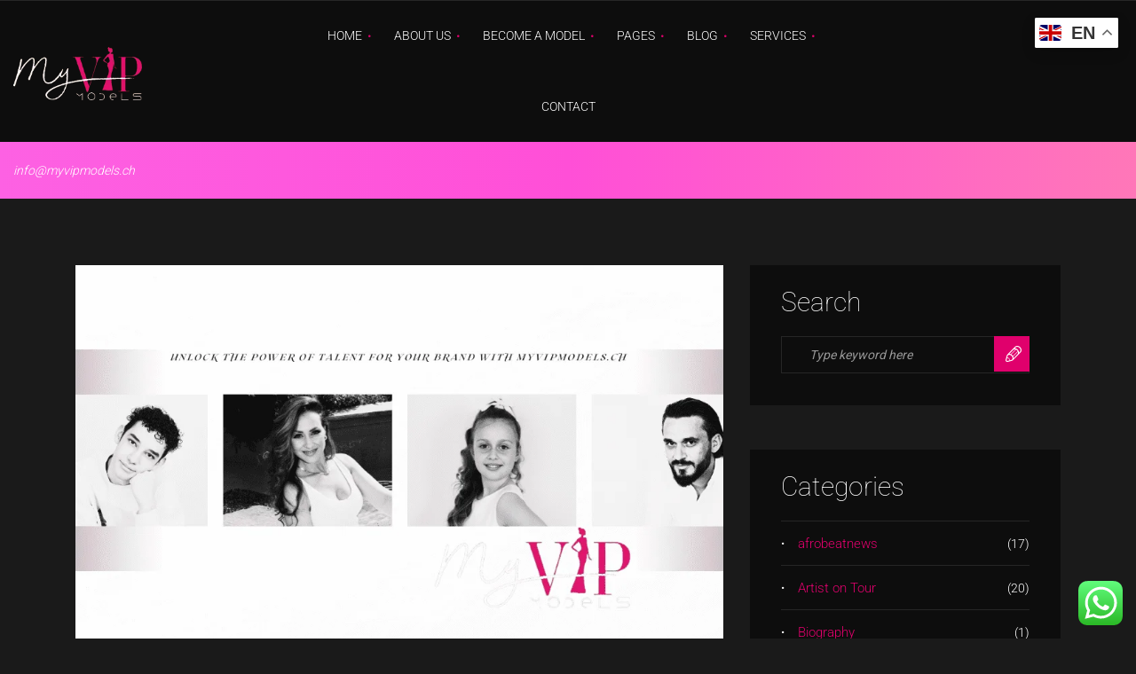

--- FILE ---
content_type: text/html; charset=UTF-8
request_url: https://myvipmodels.ch/models-zurich/
body_size: 62619
content:
<!DOCTYPE html>
<html dir="ltr" lang="en-US" prefix="og: https://ogp.me/ns#" class="no-js">
<head><script>if(navigator.userAgent.match(/MSIE|Internet Explorer/i)||navigator.userAgent.match(/Trident\/7\..*?rv:11/i)){var href=document.location.href;if(!href.match(/[?&]nowprocket/)){if(href.indexOf("?")==-1){if(href.indexOf("#")==-1){document.location.href=href+"?nowprocket=1"}else{document.location.href=href.replace("#","?nowprocket=1#")}}else{if(href.indexOf("#")==-1){document.location.href=href+"&nowprocket=1"}else{document.location.href=href.replace("#","&nowprocket=1#")}}}}</script><script>class RocketLazyLoadScripts{constructor(e){this.v="1.2.3",this.triggerEvents=e,this.userEventHandler=this._triggerListener.bind(this),this.touchStartHandler=this._onTouchStart.bind(this),this.touchMoveHandler=this._onTouchMove.bind(this),this.touchEndHandler=this._onTouchEnd.bind(this),this.clickHandler=this._onClick.bind(this),this.interceptedClicks=[],window.addEventListener("pageshow",t=>{this.persisted=t.persisted}),window.addEventListener("DOMContentLoaded",()=>{this._preconnect3rdParties()}),this.delayedScripts={normal:[],async:[],defer:[]},this.trash=[],this.allJQueries=[]}_addUserInteractionListener(t){if(document.hidden){t._triggerListener();return}this.triggerEvents.forEach(e=>window.addEventListener(e,t.userEventHandler,{passive:!0})),window.addEventListener("touchstart",t.touchStartHandler,{passive:!0}),window.addEventListener("mousedown",t.touchStartHandler),document.addEventListener("visibilitychange",t.userEventHandler)}_removeUserInteractionListener(){this.triggerEvents.forEach(t=>window.removeEventListener(t,this.userEventHandler,{passive:!0})),document.removeEventListener("visibilitychange",this.userEventHandler)}_onTouchStart(t){"HTML"!==t.target.tagName&&(window.addEventListener("touchend",this.touchEndHandler),window.addEventListener("mouseup",this.touchEndHandler),window.addEventListener("touchmove",this.touchMoveHandler,{passive:!0}),window.addEventListener("mousemove",this.touchMoveHandler),t.target.addEventListener("click",this.clickHandler),this._renameDOMAttribute(t.target,"onclick","rocket-onclick"),this._pendingClickStarted())}_onTouchMove(t){window.removeEventListener("touchend",this.touchEndHandler),window.removeEventListener("mouseup",this.touchEndHandler),window.removeEventListener("touchmove",this.touchMoveHandler,{passive:!0}),window.removeEventListener("mousemove",this.touchMoveHandler),t.target.removeEventListener("click",this.clickHandler),this._renameDOMAttribute(t.target,"rocket-onclick","onclick"),this._pendingClickFinished()}_onTouchEnd(t){window.removeEventListener("touchend",this.touchEndHandler),window.removeEventListener("mouseup",this.touchEndHandler),window.removeEventListener("touchmove",this.touchMoveHandler,{passive:!0}),window.removeEventListener("mousemove",this.touchMoveHandler)}_onClick(t){t.target.removeEventListener("click",this.clickHandler),this._renameDOMAttribute(t.target,"rocket-onclick","onclick"),this.interceptedClicks.push(t),t.preventDefault(),t.stopPropagation(),t.stopImmediatePropagation(),this._pendingClickFinished()}_replayClicks(){window.removeEventListener("touchstart",this.touchStartHandler,{passive:!0}),window.removeEventListener("mousedown",this.touchStartHandler),this.interceptedClicks.forEach(t=>{t.target.dispatchEvent(new MouseEvent("click",{view:t.view,bubbles:!0,cancelable:!0}))})}_waitForPendingClicks(){return new Promise(t=>{this._isClickPending?this._pendingClickFinished=t:t()})}_pendingClickStarted(){this._isClickPending=!0}_pendingClickFinished(){this._isClickPending=!1}_renameDOMAttribute(t,e,r){t.hasAttribute&&t.hasAttribute(e)&&(event.target.setAttribute(r,event.target.getAttribute(e)),event.target.removeAttribute(e))}_triggerListener(){this._removeUserInteractionListener(this),"loading"===document.readyState?document.addEventListener("DOMContentLoaded",this._loadEverythingNow.bind(this)):this._loadEverythingNow()}_preconnect3rdParties(){let t=[];document.querySelectorAll("script[type=rocketlazyloadscript]").forEach(e=>{if(e.hasAttribute("src")){let r=new URL(e.src).origin;r!==location.origin&&t.push({src:r,crossOrigin:e.crossOrigin||"module"===e.getAttribute("data-rocket-type")})}}),t=[...new Map(t.map(t=>[JSON.stringify(t),t])).values()],this._batchInjectResourceHints(t,"preconnect")}async _loadEverythingNow(){this.lastBreath=Date.now(),this._delayEventListeners(this),this._delayJQueryReady(this),this._handleDocumentWrite(),this._registerAllDelayedScripts(),this._preloadAllScripts(),await this._loadScriptsFromList(this.delayedScripts.normal),await this._loadScriptsFromList(this.delayedScripts.defer),await this._loadScriptsFromList(this.delayedScripts.async);try{await this._triggerDOMContentLoaded(),await this._triggerWindowLoad()}catch(t){console.error(t)}window.dispatchEvent(new Event("rocket-allScriptsLoaded")),this._waitForPendingClicks().then(()=>{this._replayClicks()}),this._emptyTrash()}_registerAllDelayedScripts(){document.querySelectorAll("script[type=rocketlazyloadscript]").forEach(t=>{t.hasAttribute("data-rocket-src")?t.hasAttribute("async")&&!1!==t.async?this.delayedScripts.async.push(t):t.hasAttribute("defer")&&!1!==t.defer||"module"===t.getAttribute("data-rocket-type")?this.delayedScripts.defer.push(t):this.delayedScripts.normal.push(t):this.delayedScripts.normal.push(t)})}async _transformScript(t){return new Promise((await this._littleBreath(),navigator.userAgent.indexOf("Firefox/")>0||""===navigator.vendor)?e=>{let r=document.createElement("script");[...t.attributes].forEach(t=>{let e=t.nodeName;"type"!==e&&("data-rocket-type"===e&&(e="type"),"data-rocket-src"===e&&(e="src"),r.setAttribute(e,t.nodeValue))}),t.text&&(r.text=t.text),r.hasAttribute("src")?(r.addEventListener("load",e),r.addEventListener("error",e)):(r.text=t.text,e());try{t.parentNode.replaceChild(r,t)}catch(i){e()}}:async e=>{function r(){t.setAttribute("data-rocket-status","failed"),e()}try{let i=t.getAttribute("data-rocket-type"),n=t.getAttribute("data-rocket-src");t.text,i?(t.type=i,t.removeAttribute("data-rocket-type")):t.removeAttribute("type"),t.addEventListener("load",function r(){t.setAttribute("data-rocket-status","executed"),e()}),t.addEventListener("error",r),n?(t.removeAttribute("data-rocket-src"),t.src=n):t.src="data:text/javascript;base64,"+window.btoa(unescape(encodeURIComponent(t.text)))}catch(s){r()}})}async _loadScriptsFromList(t){let e=t.shift();return e&&e.isConnected?(await this._transformScript(e),this._loadScriptsFromList(t)):Promise.resolve()}_preloadAllScripts(){this._batchInjectResourceHints([...this.delayedScripts.normal,...this.delayedScripts.defer,...this.delayedScripts.async],"preload")}_batchInjectResourceHints(t,e){var r=document.createDocumentFragment();t.forEach(t=>{let i=t.getAttribute&&t.getAttribute("data-rocket-src")||t.src;if(i){let n=document.createElement("link");n.href=i,n.rel=e,"preconnect"!==e&&(n.as="script"),t.getAttribute&&"module"===t.getAttribute("data-rocket-type")&&(n.crossOrigin=!0),t.crossOrigin&&(n.crossOrigin=t.crossOrigin),t.integrity&&(n.integrity=t.integrity),r.appendChild(n),this.trash.push(n)}}),document.head.appendChild(r)}_delayEventListeners(t){let e={};function r(t,r){!function t(r){!e[r]&&(e[r]={originalFunctions:{add:r.addEventListener,remove:r.removeEventListener},eventsToRewrite:[]},r.addEventListener=function(){arguments[0]=i(arguments[0]),e[r].originalFunctions.add.apply(r,arguments)},r.removeEventListener=function(){arguments[0]=i(arguments[0]),e[r].originalFunctions.remove.apply(r,arguments)});function i(t){return e[r].eventsToRewrite.indexOf(t)>=0?"rocket-"+t:t}}(t),e[t].eventsToRewrite.push(r)}function i(t,e){let r=t[e];Object.defineProperty(t,e,{get:()=>r||function(){},set(i){t["rocket"+e]=r=i}})}r(document,"DOMContentLoaded"),r(window,"DOMContentLoaded"),r(window,"load"),r(window,"pageshow"),r(document,"readystatechange"),i(document,"onreadystatechange"),i(window,"onload"),i(window,"onpageshow")}_delayJQueryReady(t){let e;function r(r){if(r&&r.fn&&!t.allJQueries.includes(r)){r.fn.ready=r.fn.init.prototype.ready=function(e){return t.domReadyFired?e.bind(document)(r):document.addEventListener("rocket-DOMContentLoaded",()=>e.bind(document)(r)),r([])};let i=r.fn.on;r.fn.on=r.fn.init.prototype.on=function(){if(this[0]===window){function t(t){return t.split(" ").map(t=>"load"===t||0===t.indexOf("load.")?"rocket-jquery-load":t).join(" ")}"string"==typeof arguments[0]||arguments[0]instanceof String?arguments[0]=t(arguments[0]):"object"==typeof arguments[0]&&Object.keys(arguments[0]).forEach(e=>{let r=arguments[0][e];delete arguments[0][e],arguments[0][t(e)]=r})}return i.apply(this,arguments),this},t.allJQueries.push(r)}e=r}r(window.jQuery),Object.defineProperty(window,"jQuery",{get:()=>e,set(t){r(t)}})}async _triggerDOMContentLoaded(){this.domReadyFired=!0,await this._littleBreath(),document.dispatchEvent(new Event("rocket-DOMContentLoaded")),await this._littleBreath(),window.dispatchEvent(new Event("rocket-DOMContentLoaded")),await this._littleBreath(),document.dispatchEvent(new Event("rocket-readystatechange")),await this._littleBreath(),document.rocketonreadystatechange&&document.rocketonreadystatechange()}async _triggerWindowLoad(){await this._littleBreath(),window.dispatchEvent(new Event("rocket-load")),await this._littleBreath(),window.rocketonload&&window.rocketonload(),await this._littleBreath(),this.allJQueries.forEach(t=>t(window).trigger("rocket-jquery-load")),await this._littleBreath();let t=new Event("rocket-pageshow");t.persisted=this.persisted,window.dispatchEvent(t),await this._littleBreath(),window.rocketonpageshow&&window.rocketonpageshow({persisted:this.persisted})}_handleDocumentWrite(){let t=new Map;document.write=document.writeln=function(e){let r=document.currentScript;r||console.error("WPRocket unable to document.write this: "+e);let i=document.createRange(),n=r.parentElement,s=t.get(r);void 0===s&&(s=r.nextSibling,t.set(r,s));let a=document.createDocumentFragment();i.setStart(a,0),a.appendChild(i.createContextualFragment(e)),n.insertBefore(a,s)}}async _littleBreath(){Date.now()-this.lastBreath>45&&(await this._requestAnimFrame(),this.lastBreath=Date.now())}async _requestAnimFrame(){return document.hidden?new Promise(t=>setTimeout(t)):new Promise(t=>requestAnimationFrame(t))}_emptyTrash(){this.trash.forEach(t=>t.remove())}}</script>
	<meta charset="UTF-8">
	<meta name="viewport" content="width=device-width, initial-scale=1, shrink-to-fit=no">
	<meta name="format-detection" content="telephone=no">
	<link rel="profile" href="//gmpg.org/xfn/11">
		<style></style>
	
		<!-- All in One SEO Pro 4.9.3 - aioseo.com -->
	<meta name="description" content="Deutsch In today&#039;s competitive business landscape, effective brand promotion is crucial for companies to thrive. One of the key elements in successful brand promotion is the use of commercial models. In Switzerland, the demand for commercial models has been on the rise, and MyVIPModels.ch is at the forefront of providing exceptional talent for brands. In" />
	<meta name="robots" content="max-image-preview:large" />
	<meta name="author" content="myvipmodels"/>
	<link rel="canonical" href="https://myvipmodels.ch/models-zurich/" />
	<meta name="generator" content="All in One SEO Pro (AIOSEO) 4.9.3" />
		<meta property="og:locale" content="en_US" />
		<meta property="og:site_name" content="myvipmodels - talent agency in switzerland supporting both local and international talents. Helping them to gain exposure online and offline" />
		<meta property="og:type" content="article" />
		<meta property="og:title" content="Commercial Models Switzerland: Unlock the Power of Talent for Your Brand with MyVIPModels.ch - myvipmodels" />
		<meta property="og:description" content="Deutsch In today&#039;s competitive business landscape, effective brand promotion is crucial for companies to thrive. One of the key elements in successful brand promotion is the use of commercial models. In Switzerland, the demand for commercial models has been on the rise, and MyVIPModels.ch is at the forefront of providing exceptional talent for brands. In" />
		<meta property="og:url" content="https://myvipmodels.ch/models-zurich/" />
		<meta property="article:published_time" content="2023-06-24T02:07:05+00:00" />
		<meta property="article:modified_time" content="2023-09-26T22:44:58+00:00" />
		<meta property="article:publisher" content="https://www.facebook.com/myvipmodels" />
		<meta name="twitter:card" content="summary_large_image" />
		<meta name="twitter:site" content="@infomyvipmodel1" />
		<meta name="twitter:title" content="Commercial Models Switzerland: Unlock the Power of Talent for Your Brand with MyVIPModels.ch - myvipmodels" />
		<meta name="twitter:description" content="Deutsch In today&#039;s competitive business landscape, effective brand promotion is crucial for companies to thrive. One of the key elements in successful brand promotion is the use of commercial models. In Switzerland, the demand for commercial models has been on the rise, and MyVIPModels.ch is at the forefront of providing exceptional talent for brands. In" />
		<meta name="twitter:creator" content="@infomyvipmodel1" />
		<script type="application/ld+json" class="aioseo-schema">
			{"@context":"https:\/\/schema.org","@graph":[{"@type":"BlogPosting","@id":"https:\/\/myvipmodels.ch\/models-zurich\/#blogposting","name":"Commercial Models Switzerland: Unlock the Power of Talent for Your Brand with MyVIPModels.ch - myvipmodels","headline":"Commercial Models Switzerland: Unlock the Power of Talent for Your Brand with MyVIPModels.ch","author":{"@id":"https:\/\/myvipmodels.ch\/author\/myvipmodels\/#author"},"publisher":{"@id":"https:\/\/myvipmodels.ch\/#organization"},"image":{"@type":"ImageObject","url":"https:\/\/myvipmodels.ch\/wp-content\/uploads\/2023\/06\/Unlock-the-Power-of-Talent-for-Your-Brand-with-MyVIPModels.ch_.png","width":1025,"height":578,"caption":"myvipmodels.ch"},"datePublished":"2023-06-24T02:07:05+00:00","dateModified":"2023-09-26T22:44:58+00:00","inLanguage":"en-US","mainEntityOfPage":{"@id":"https:\/\/myvipmodels.ch\/models-zurich\/#webpage"},"isPartOf":{"@id":"https:\/\/myvipmodels.ch\/models-zurich\/#webpage"},"articleSection":"Featured Post, Pop Culture, Trending, Commercial models Switzerland, Fashion models Switzerland, Model agency Switzerland, Model booking Switzerland, Model casting Switzerland, Modeling jobs Switzerland, Models for hire Switzerland, Professional models Switzerland, Swiss models for photoshoot, Top modeling agencies in Switzerland"},{"@type":"BreadcrumbList","@id":"https:\/\/myvipmodels.ch\/models-zurich\/#breadcrumblist","itemListElement":[{"@type":"ListItem","@id":"https:\/\/myvipmodels.ch#listItem","position":1,"name":"Home","item":"https:\/\/myvipmodels.ch","nextItem":{"@type":"ListItem","@id":"https:\/\/myvipmodels.ch\/pop-culture\/#listItem","name":"Pop Culture"}},{"@type":"ListItem","@id":"https:\/\/myvipmodels.ch\/pop-culture\/#listItem","position":2,"name":"Pop Culture","item":"https:\/\/myvipmodels.ch\/pop-culture\/","nextItem":{"@type":"ListItem","@id":"https:\/\/myvipmodels.ch\/models-zurich\/#listItem","name":"Commercial Models Switzerland: Unlock the Power of Talent for Your Brand with MyVIPModels.ch"},"previousItem":{"@type":"ListItem","@id":"https:\/\/myvipmodels.ch#listItem","name":"Home"}},{"@type":"ListItem","@id":"https:\/\/myvipmodels.ch\/models-zurich\/#listItem","position":3,"name":"Commercial Models Switzerland: Unlock the Power of Talent for Your Brand with MyVIPModels.ch","previousItem":{"@type":"ListItem","@id":"https:\/\/myvipmodels.ch\/pop-culture\/#listItem","name":"Pop Culture"}}]},{"@type":"Organization","@id":"https:\/\/myvipmodels.ch\/#organization","name":"myvipmodels","description":"talent agency in switzerland supporting both local and international talents. Helping them to gain exposure online and offline","url":"https:\/\/myvipmodels.ch\/","telephone":"+41779913305","logo":{"@type":"ImageObject","url":"https:\/\/myvipmodels.ch\/wp-content\/uploads\/2022\/06\/cropped-IMG-20220602-WA0000-1.webp","@id":"https:\/\/myvipmodels.ch\/models-zurich\/#organizationLogo","width":512,"height":512,"caption":"myvipmodels.ch"},"image":{"@id":"https:\/\/myvipmodels.ch\/models-zurich\/#organizationLogo"},"sameAs":["https:\/\/www.facebook.com\/myvipmodels","https:\/\/twitter.com\/infomyvipmodel1","https:\/\/www.instagram.com\/myvipmodel\/","https:\/\/www.tiktok.com\/@myvipmodels?_t=8UV3QkovLPC&_r=1","https:\/\/www.pinterest.ch\/myvipmodels\/?invite_code=3def2bbab3db44e9943a788af1e2322a&sender=1122663150768966058","https:\/\/www.youtube.com\/channel\/UCdWa5NB_CRJuwKDMgIX-GNw"]},{"@type":"Person","@id":"https:\/\/myvipmodels.ch\/author\/myvipmodels\/#author","url":"https:\/\/myvipmodels.ch\/author\/myvipmodels\/","name":"myvipmodels","image":{"@type":"ImageObject","@id":"https:\/\/myvipmodels.ch\/models-zurich\/#authorImage","url":"https:\/\/myvipmodels.ch\/wp-content\/uploads\/2022\/06\/IMG-20220602-WA0000-1-150x150.webp","width":96,"height":96,"caption":"myvipmodels"}},{"@type":"WebPage","@id":"https:\/\/myvipmodels.ch\/models-zurich\/#webpage","url":"https:\/\/myvipmodels.ch\/models-zurich\/","name":"Commercial Models Switzerland: Unlock the Power of Talent for Your Brand with MyVIPModels.ch - myvipmodels","description":"Deutsch In today's competitive business landscape, effective brand promotion is crucial for companies to thrive. One of the key elements in successful brand promotion is the use of commercial models. In Switzerland, the demand for commercial models has been on the rise, and MyVIPModels.ch is at the forefront of providing exceptional talent for brands. In","inLanguage":"en-US","isPartOf":{"@id":"https:\/\/myvipmodels.ch\/#website"},"breadcrumb":{"@id":"https:\/\/myvipmodels.ch\/models-zurich\/#breadcrumblist"},"author":{"@id":"https:\/\/myvipmodels.ch\/author\/myvipmodels\/#author"},"creator":{"@id":"https:\/\/myvipmodels.ch\/author\/myvipmodels\/#author"},"image":{"@type":"ImageObject","url":"https:\/\/myvipmodels.ch\/wp-content\/uploads\/2023\/06\/Unlock-the-Power-of-Talent-for-Your-Brand-with-MyVIPModels.ch_.png","@id":"https:\/\/myvipmodels.ch\/models-zurich\/#mainImage","width":1025,"height":578,"caption":"myvipmodels.ch"},"primaryImageOfPage":{"@id":"https:\/\/myvipmodels.ch\/models-zurich\/#mainImage"},"datePublished":"2023-06-24T02:07:05+00:00","dateModified":"2023-09-26T22:44:58+00:00"},{"@type":"WebSite","@id":"https:\/\/myvipmodels.ch\/#website","url":"https:\/\/myvipmodels.ch\/","name":"myvipmodels","description":"talent agency in switzerland supporting both local and international talents. Helping them to gain exposure online and offline","inLanguage":"en-US","publisher":{"@id":"https:\/\/myvipmodels.ch\/#organization"}}]}
		</script>
		<!-- All in One SEO Pro -->


<!-- Search Engine Optimization by Rank Math PRO - https://rankmath.com/ -->
<title>Commercial Models Switzerland: Unlock the Power of Talent for Your Brand with MyVIPModels.ch - myvipmodels</title>
<link data-rocket-preload as="style" href="[data-uri]" rel="preload" data-type="kppassive" data-kplinkhref="https://fonts.googleapis.com/css?family=Roboto%3A100%2C300%2C400%2C500%2C600%2C700%2C800%2C900%7COpen%20Sans%3A100%2C300%2C400%2C500%2C600%2C700%2C800%2C900%7CHerr%20Von%20Muellerhoff%3A400&#038;subset=latin-ext&#038;display=swap">
<link href="[data-uri]" media="print" onload="this.media=&#039;all&#039;" rel="stylesheet" data-type="kppassive" data-kplinkhref="https://fonts.googleapis.com/css?family=Roboto%3A100%2C300%2C400%2C500%2C600%2C700%2C800%2C900%7COpen%20Sans%3A100%2C300%2C400%2C500%2C600%2C700%2C800%2C900%7CHerr%20Von%20Muellerhoff%3A400&#038;subset=latin-ext&#038;display=swap">
<style id="wpr-usedcss">img:is([sizes=auto i],[sizes^="auto," i]){contain-intrinsic-size:3000px 1500px}.ht-ctc-chat{--side:right}.ht_ctc_chat_greetings_box :not(ul):not(ol):not(.ht_ctc_default):not(.ht_ctc_defaults *){box-sizing:border-box;margin:0;padding:0}.ht_ctc_chat_greetings_box ol,.ht_ctc_chat_greetings_box ul{margin-bottom:0;margin-top:0}.ht_ctc_modal_backdrop{animation:.2s ctc_fadeIn;backdrop-filter:blur(1px);background:rgba(0,0,0,.3);height:100vh;left:0;position:fixed;top:0;width:100vw;z-index:9}.ht_ctc_notification{animation:.25s ctc_fadeIn}@keyframes ctc_fadeIn{0%{opacity:0}to{opacity:1}}.g_header_badge_online{border-radius:50%;bottom:0;height:12px;position:absolute;right:0;width:12px;z-index:1}@media only screen and (max-width:420px){.ht_ctc_animation:has(.ht_ctc_greetings){animation-fill-mode:none!important}}img.emoji{display:inline!important;border:none!important;box-shadow:none!important;height:1em!important;width:1em!important;margin:0 .07em!important;vertical-align:-.1em!important;background:0 0!important;padding:0!important}:where(.wp-block-button__link){border-radius:9999px;box-shadow:none;padding:calc(.667em + 2px) calc(1.333em + 2px);text-decoration:none}:root :where(.wp-block-button .wp-block-button__link.is-style-outline),:root :where(.wp-block-button.is-style-outline>.wp-block-button__link){border:2px solid;padding:.667em 1.333em}:root :where(.wp-block-button .wp-block-button__link.is-style-outline:not(.has-text-color)),:root :where(.wp-block-button.is-style-outline>.wp-block-button__link:not(.has-text-color)){color:currentColor}:root :where(.wp-block-button .wp-block-button__link.is-style-outline:not(.has-background)),:root :where(.wp-block-button.is-style-outline>.wp-block-button__link:not(.has-background)){background-color:initial;background-image:none}:where(.wp-block-calendar table:not(.has-background) th){background:#ddd}:where(.wp-block-columns){margin-bottom:1.75em}:where(.wp-block-columns.has-background){padding:1.25em 2.375em}:where(.wp-block-post-comments input[type=submit]){border:none}.wp-block-cover{align-items:center;background-position:50%;box-sizing:border-box;display:flex;justify-content:center;min-height:430px;overflow:hidden;overflow:clip;padding:1em;position:relative}.wp-block-cover.has-parallax{background-attachment:fixed;background-repeat:no-repeat;background-size:cover}@supports (-webkit-touch-callout:inherit){.wp-block-cover.has-parallax{background-attachment:scroll}}@media (prefers-reduced-motion:reduce){.wp-block-cover.has-parallax{background-attachment:scroll}}:where(.wp-block-cover-image:not(.has-text-color)),:where(.wp-block-cover:not(.has-text-color)){color:#fff}:where(.wp-block-cover-image.is-light:not(.has-text-color)),:where(.wp-block-cover.is-light:not(.has-text-color)){color:#000}:root :where(.wp-block-cover h1:not(.has-text-color)),:root :where(.wp-block-cover h2:not(.has-text-color)),:root :where(.wp-block-cover h3:not(.has-text-color)),:root :where(.wp-block-cover h4:not(.has-text-color)),:root :where(.wp-block-cover h5:not(.has-text-color)),:root :where(.wp-block-cover h6:not(.has-text-color)),:root :where(.wp-block-cover p:not(.has-text-color)){color:inherit}:where(.wp-block-file){margin-bottom:1.5em}:where(.wp-block-file__button){border-radius:2em;display:inline-block;padding:.5em 1em}:where(.wp-block-file__button):is(a):active,:where(.wp-block-file__button):is(a):focus,:where(.wp-block-file__button):is(a):hover,:where(.wp-block-file__button):is(a):visited{box-shadow:none;color:#fff;opacity:.85;text-decoration:none}:where(.wp-block-group.wp-block-group-is-layout-constrained){position:relative}:root :where(.wp-block-image.is-style-rounded img,.wp-block-image .is-style-rounded img){border-radius:9999px}:where(.wp-block-latest-comments:not([style*=line-height] .wp-block-latest-comments__comment)){line-height:1.1}:where(.wp-block-latest-comments:not([style*=line-height] .wp-block-latest-comments__comment-excerpt p)){line-height:1.8}:root :where(.wp-block-latest-posts.is-grid){padding:0}:root :where(.wp-block-latest-posts.wp-block-latest-posts__list){padding-left:0}ol,ul{box-sizing:border-box}:root :where(.wp-block-list.has-background){padding:1.25em 2.375em}:where(.wp-block-navigation.has-background .wp-block-navigation-item a:not(.wp-element-button)),:where(.wp-block-navigation.has-background .wp-block-navigation-submenu a:not(.wp-element-button)){padding:.5em 1em}:where(.wp-block-navigation .wp-block-navigation__submenu-container .wp-block-navigation-item a:not(.wp-element-button)),:where(.wp-block-navigation .wp-block-navigation__submenu-container .wp-block-navigation-submenu a:not(.wp-element-button)),:where(.wp-block-navigation .wp-block-navigation__submenu-container .wp-block-navigation-submenu button.wp-block-navigation-item__content),:where(.wp-block-navigation .wp-block-navigation__submenu-container .wp-block-pages-list__item button.wp-block-navigation-item__content){padding:.5em 1em}:root :where(p.has-background){padding:1.25em 2.375em}:where(p.has-text-color:not(.has-link-color)) a{color:inherit}:where(.wp-block-post-comments-form) input:not([type=submit]),:where(.wp-block-post-comments-form) textarea{border:1px solid #949494;font-family:inherit;font-size:1em}:where(.wp-block-post-comments-form) input:where(:not([type=submit]):not([type=checkbox])),:where(.wp-block-post-comments-form) textarea{padding:calc(.667em + 2px)}:where(.wp-block-post-excerpt){box-sizing:border-box;margin-bottom:var(--wp--style--block-gap);margin-top:var(--wp--style--block-gap)}:where(.wp-block-preformatted.has-background){padding:1.25em 2.375em}:where(.wp-block-search__button){border:1px solid #ccc;padding:6px 10px}:where(.wp-block-search__input){font-family:inherit;font-size:inherit;font-style:inherit;font-weight:inherit;letter-spacing:inherit;line-height:inherit;text-transform:inherit}:where(.wp-block-search__button-inside .wp-block-search__inside-wrapper){border:1px solid #949494;box-sizing:border-box;padding:4px}:where(.wp-block-search__button-inside .wp-block-search__inside-wrapper) .wp-block-search__input{border:none;border-radius:0;padding:0 4px}:where(.wp-block-search__button-inside .wp-block-search__inside-wrapper) .wp-block-search__input:focus{outline:0}:where(.wp-block-search__button-inside .wp-block-search__inside-wrapper) :where(.wp-block-search__button){padding:4px 8px}:root :where(.wp-block-separator.is-style-dots){height:auto;line-height:1;text-align:center}:root :where(.wp-block-separator.is-style-dots):before{color:currentColor;content:"···";font-family:serif;font-size:1.5em;letter-spacing:2em;padding-left:2em}:root :where(.wp-block-site-logo.is-style-rounded){border-radius:9999px}:where(.wp-block-social-links:not(.is-style-logos-only)) .wp-social-link{background-color:#f0f0f0;color:#444}:where(.wp-block-social-links:not(.is-style-logos-only)) .wp-social-link-amazon{background-color:#f90;color:#fff}:where(.wp-block-social-links:not(.is-style-logos-only)) .wp-social-link-bandcamp{background-color:#1ea0c3;color:#fff}:where(.wp-block-social-links:not(.is-style-logos-only)) .wp-social-link-behance{background-color:#0757fe;color:#fff}:where(.wp-block-social-links:not(.is-style-logos-only)) .wp-social-link-bluesky{background-color:#0a7aff;color:#fff}:where(.wp-block-social-links:not(.is-style-logos-only)) .wp-social-link-codepen{background-color:#1e1f26;color:#fff}:where(.wp-block-social-links:not(.is-style-logos-only)) .wp-social-link-deviantart{background-color:#02e49b;color:#fff}:where(.wp-block-social-links:not(.is-style-logos-only)) .wp-social-link-discord{background-color:#5865f2;color:#fff}:where(.wp-block-social-links:not(.is-style-logos-only)) .wp-social-link-dribbble{background-color:#e94c89;color:#fff}:where(.wp-block-social-links:not(.is-style-logos-only)) .wp-social-link-dropbox{background-color:#4280ff;color:#fff}:where(.wp-block-social-links:not(.is-style-logos-only)) .wp-social-link-etsy{background-color:#f45800;color:#fff}:where(.wp-block-social-links:not(.is-style-logos-only)) .wp-social-link-facebook{background-color:#0866ff;color:#fff}:where(.wp-block-social-links:not(.is-style-logos-only)) .wp-social-link-fivehundredpx{background-color:#000;color:#fff}:where(.wp-block-social-links:not(.is-style-logos-only)) .wp-social-link-flickr{background-color:#0461dd;color:#fff}:where(.wp-block-social-links:not(.is-style-logos-only)) .wp-social-link-foursquare{background-color:#e65678;color:#fff}:where(.wp-block-social-links:not(.is-style-logos-only)) .wp-social-link-github{background-color:#24292d;color:#fff}:where(.wp-block-social-links:not(.is-style-logos-only)) .wp-social-link-goodreads{background-color:#eceadd;color:#382110}:where(.wp-block-social-links:not(.is-style-logos-only)) .wp-social-link-google{background-color:#ea4434;color:#fff}:where(.wp-block-social-links:not(.is-style-logos-only)) .wp-social-link-gravatar{background-color:#1d4fc4;color:#fff}:where(.wp-block-social-links:not(.is-style-logos-only)) .wp-social-link-instagram{background-color:#f00075;color:#fff}:where(.wp-block-social-links:not(.is-style-logos-only)) .wp-social-link-lastfm{background-color:#e21b24;color:#fff}:where(.wp-block-social-links:not(.is-style-logos-only)) .wp-social-link-linkedin{background-color:#0d66c2;color:#fff}:where(.wp-block-social-links:not(.is-style-logos-only)) .wp-social-link-mastodon{background-color:#3288d4;color:#fff}:where(.wp-block-social-links:not(.is-style-logos-only)) .wp-social-link-medium{background-color:#000;color:#fff}:where(.wp-block-social-links:not(.is-style-logos-only)) .wp-social-link-meetup{background-color:#f6405f;color:#fff}:where(.wp-block-social-links:not(.is-style-logos-only)) .wp-social-link-patreon{background-color:#000;color:#fff}:where(.wp-block-social-links:not(.is-style-logos-only)) .wp-social-link-pinterest{background-color:#e60122;color:#fff}:where(.wp-block-social-links:not(.is-style-logos-only)) .wp-social-link-pocket{background-color:#ef4155;color:#fff}:where(.wp-block-social-links:not(.is-style-logos-only)) .wp-social-link-reddit{background-color:#ff4500;color:#fff}:where(.wp-block-social-links:not(.is-style-logos-only)) .wp-social-link-skype{background-color:#0478d7;color:#fff}:where(.wp-block-social-links:not(.is-style-logos-only)) .wp-social-link-snapchat{background-color:#fefc00;color:#fff;stroke:#000}:where(.wp-block-social-links:not(.is-style-logos-only)) .wp-social-link-soundcloud{background-color:#ff5600;color:#fff}:where(.wp-block-social-links:not(.is-style-logos-only)) .wp-social-link-spotify{background-color:#1bd760;color:#fff}:where(.wp-block-social-links:not(.is-style-logos-only)) .wp-social-link-telegram{background-color:#2aabee;color:#fff}:where(.wp-block-social-links:not(.is-style-logos-only)) .wp-social-link-threads{background-color:#000;color:#fff}:where(.wp-block-social-links:not(.is-style-logos-only)) .wp-social-link-tiktok{background-color:#000;color:#fff}:where(.wp-block-social-links:not(.is-style-logos-only)) .wp-social-link-tumblr{background-color:#011835;color:#fff}:where(.wp-block-social-links:not(.is-style-logos-only)) .wp-social-link-twitch{background-color:#6440a4;color:#fff}:where(.wp-block-social-links:not(.is-style-logos-only)) .wp-social-link-twitter{background-color:#1da1f2;color:#fff}:where(.wp-block-social-links:not(.is-style-logos-only)) .wp-social-link-vimeo{background-color:#1eb7ea;color:#fff}:where(.wp-block-social-links:not(.is-style-logos-only)) .wp-social-link-vk{background-color:#4680c2;color:#fff}:where(.wp-block-social-links:not(.is-style-logos-only)) .wp-social-link-wordpress{background-color:#3499cd;color:#fff}:where(.wp-block-social-links:not(.is-style-logos-only)) .wp-social-link-whatsapp{background-color:#25d366;color:#fff}:where(.wp-block-social-links:not(.is-style-logos-only)) .wp-social-link-x{background-color:#000;color:#fff}:where(.wp-block-social-links:not(.is-style-logos-only)) .wp-social-link-yelp{background-color:#d32422;color:#fff}:where(.wp-block-social-links:not(.is-style-logos-only)) .wp-social-link-youtube{background-color:red;color:#fff}:where(.wp-block-social-links.is-style-logos-only) .wp-social-link{background:0 0}:where(.wp-block-social-links.is-style-logos-only) .wp-social-link svg{height:1.25em;width:1.25em}:where(.wp-block-social-links.is-style-logos-only) .wp-social-link-amazon{color:#f90}:where(.wp-block-social-links.is-style-logos-only) .wp-social-link-bandcamp{color:#1ea0c3}:where(.wp-block-social-links.is-style-logos-only) .wp-social-link-behance{color:#0757fe}:where(.wp-block-social-links.is-style-logos-only) .wp-social-link-bluesky{color:#0a7aff}:where(.wp-block-social-links.is-style-logos-only) .wp-social-link-codepen{color:#1e1f26}:where(.wp-block-social-links.is-style-logos-only) .wp-social-link-deviantart{color:#02e49b}:where(.wp-block-social-links.is-style-logos-only) .wp-social-link-discord{color:#5865f2}:where(.wp-block-social-links.is-style-logos-only) .wp-social-link-dribbble{color:#e94c89}:where(.wp-block-social-links.is-style-logos-only) .wp-social-link-dropbox{color:#4280ff}:where(.wp-block-social-links.is-style-logos-only) .wp-social-link-etsy{color:#f45800}:where(.wp-block-social-links.is-style-logos-only) .wp-social-link-facebook{color:#0866ff}:where(.wp-block-social-links.is-style-logos-only) .wp-social-link-fivehundredpx{color:#000}:where(.wp-block-social-links.is-style-logos-only) .wp-social-link-flickr{color:#0461dd}:where(.wp-block-social-links.is-style-logos-only) .wp-social-link-foursquare{color:#e65678}:where(.wp-block-social-links.is-style-logos-only) .wp-social-link-github{color:#24292d}:where(.wp-block-social-links.is-style-logos-only) .wp-social-link-goodreads{color:#382110}:where(.wp-block-social-links.is-style-logos-only) .wp-social-link-google{color:#ea4434}:where(.wp-block-social-links.is-style-logos-only) .wp-social-link-gravatar{color:#1d4fc4}:where(.wp-block-social-links.is-style-logos-only) .wp-social-link-instagram{color:#f00075}:where(.wp-block-social-links.is-style-logos-only) .wp-social-link-lastfm{color:#e21b24}:where(.wp-block-social-links.is-style-logos-only) .wp-social-link-linkedin{color:#0d66c2}:where(.wp-block-social-links.is-style-logos-only) .wp-social-link-mastodon{color:#3288d4}:where(.wp-block-social-links.is-style-logos-only) .wp-social-link-medium{color:#000}:where(.wp-block-social-links.is-style-logos-only) .wp-social-link-meetup{color:#f6405f}:where(.wp-block-social-links.is-style-logos-only) .wp-social-link-patreon{color:#000}:where(.wp-block-social-links.is-style-logos-only) .wp-social-link-pinterest{color:#e60122}:where(.wp-block-social-links.is-style-logos-only) .wp-social-link-pocket{color:#ef4155}:where(.wp-block-social-links.is-style-logos-only) .wp-social-link-reddit{color:#ff4500}:where(.wp-block-social-links.is-style-logos-only) .wp-social-link-skype{color:#0478d7}:where(.wp-block-social-links.is-style-logos-only) .wp-social-link-snapchat{color:#fff;stroke:#000}:where(.wp-block-social-links.is-style-logos-only) .wp-social-link-soundcloud{color:#ff5600}:where(.wp-block-social-links.is-style-logos-only) .wp-social-link-spotify{color:#1bd760}:where(.wp-block-social-links.is-style-logos-only) .wp-social-link-telegram{color:#2aabee}:where(.wp-block-social-links.is-style-logos-only) .wp-social-link-threads{color:#000}:where(.wp-block-social-links.is-style-logos-only) .wp-social-link-tiktok{color:#000}:where(.wp-block-social-links.is-style-logos-only) .wp-social-link-tumblr{color:#011835}:where(.wp-block-social-links.is-style-logos-only) .wp-social-link-twitch{color:#6440a4}:where(.wp-block-social-links.is-style-logos-only) .wp-social-link-twitter{color:#1da1f2}:where(.wp-block-social-links.is-style-logos-only) .wp-social-link-vimeo{color:#1eb7ea}:where(.wp-block-social-links.is-style-logos-only) .wp-social-link-vk{color:#4680c2}:where(.wp-block-social-links.is-style-logos-only) .wp-social-link-whatsapp{color:#25d366}:where(.wp-block-social-links.is-style-logos-only) .wp-social-link-wordpress{color:#3499cd}:where(.wp-block-social-links.is-style-logos-only) .wp-social-link-x{color:#000}:where(.wp-block-social-links.is-style-logos-only) .wp-social-link-yelp{color:#d32422}:where(.wp-block-social-links.is-style-logos-only) .wp-social-link-youtube{color:red}:root :where(.wp-block-social-links .wp-social-link a){padding:.25em}:root :where(.wp-block-social-links.is-style-logos-only .wp-social-link a){padding:0}:root :where(.wp-block-social-links.is-style-pill-shape .wp-social-link a){padding-left:.6666666667em;padding-right:.6666666667em}:root :where(.wp-block-tag-cloud.is-style-outline){display:flex;flex-wrap:wrap;gap:1ch}:root :where(.wp-block-tag-cloud.is-style-outline a){border:1px solid;font-size:unset!important;margin-right:0;padding:1ch 2ch;text-decoration:none!important}:root :where(.wp-block-table-of-contents){box-sizing:border-box}:where(.wp-block-term-description){box-sizing:border-box;margin-bottom:var(--wp--style--block-gap);margin-top:var(--wp--style--block-gap)}:where(pre.wp-block-verse){font-family:inherit}.entry-content{counter-reset:footnotes}:root{--wp--preset--font-size--normal:16px;--wp--preset--font-size--huge:42px}.screen-reader-text{border:0;clip-path:inset(50%);height:1px;margin:-1px;overflow:hidden;padding:0;position:absolute;width:1px;word-wrap:normal!important}.screen-reader-text:focus{background-color:#ddd;clip-path:none;color:#444;display:block;font-size:1em;height:auto;left:5px;line-height:normal;padding:15px 23px 14px;text-decoration:none;top:5px;width:auto;z-index:100000}html :where(.has-border-color){border-style:solid}html :where([style*=border-top-color]){border-top-style:solid}html :where([style*=border-right-color]){border-right-style:solid}html :where([style*=border-bottom-color]){border-bottom-style:solid}html :where([style*=border-left-color]){border-left-style:solid}html :where([style*=border-width]){border-style:solid}html :where([style*=border-top-width]){border-top-style:solid}html :where([style*=border-right-width]){border-right-style:solid}html :where([style*=border-bottom-width]){border-bottom-style:solid}html :where([style*=border-left-width]){border-left-style:solid}html :where(img[class*=wp-image-]){height:auto;max-width:100%}:where(figure){margin:0 0 1em}html :where(.is-position-sticky){--wp-admin--admin-bar--position-offset:var(--wp-admin--admin-bar--height,0px)}:root :where(.wp-block-image figcaption){color:#555;font-size:13px;text-align:center}:where(.wp-block-group.has-background){padding:1.25em 2.375em}:root :where(.wp-block-template-part.has-background){margin-bottom:0;margin-top:0;padding:1.25em 2.375em}:root{--wp-admin-theme-color:#3858e9;--wp-admin-theme-color--rgb:56,88,233;--wp-admin-theme-color-darker-10:#2145e6;--wp-admin-theme-color-darker-10--rgb:33,69,230;--wp-admin-theme-color-darker-20:#183ad6;--wp-admin-theme-color-darker-20--rgb:24,58,214;--wp-admin-border-width-focus:2px}[role=region]{position:relative}:root{--wp-admin-theme-color:#007cba;--wp-admin-theme-color--rgb:0,124,186;--wp-admin-theme-color-darker-10:#006ba1;--wp-admin-theme-color-darker-10--rgb:0,107,161;--wp-admin-theme-color-darker-20:#005a87;--wp-admin-theme-color-darker-20--rgb:0,90,135;--wp-admin-border-width-focus:2px;--wp-block-synced-color:#7a00df;--wp-block-synced-color--rgb:122,0,223;--wp-bound-block-color:var(--wp-block-synced-color)}@media (min-resolution:192dpi){:root{--wp-admin-border-width-focus:1.5px}}:root{--wp--preset--aspect-ratio--square:1;--wp--preset--aspect-ratio--4-3:4/3;--wp--preset--aspect-ratio--3-4:3/4;--wp--preset--aspect-ratio--3-2:3/2;--wp--preset--aspect-ratio--2-3:2/3;--wp--preset--aspect-ratio--16-9:16/9;--wp--preset--aspect-ratio--9-16:9/16;--wp--preset--color--black:#000000;--wp--preset--color--cyan-bluish-gray:#abb8c3;--wp--preset--color--white:#ffffff;--wp--preset--color--pale-pink:#f78da7;--wp--preset--color--vivid-red:#cf2e2e;--wp--preset--color--luminous-vivid-orange:#ff6900;--wp--preset--color--luminous-vivid-amber:#fcb900;--wp--preset--color--light-green-cyan:#7bdcb5;--wp--preset--color--vivid-green-cyan:#00d084;--wp--preset--color--pale-cyan-blue:#8ed1fc;--wp--preset--color--vivid-cyan-blue:#0693e3;--wp--preset--color--vivid-purple:#9b51e0;--wp--preset--gradient--vivid-cyan-blue-to-vivid-purple:linear-gradient(135deg,rgba(6, 147, 227, 1) 0%,rgb(155, 81, 224) 100%);--wp--preset--gradient--light-green-cyan-to-vivid-green-cyan:linear-gradient(135deg,rgb(122, 220, 180) 0%,rgb(0, 208, 130) 100%);--wp--preset--gradient--luminous-vivid-amber-to-luminous-vivid-orange:linear-gradient(135deg,rgba(252, 185, 0, 1) 0%,rgba(255, 105, 0, 1) 100%);--wp--preset--gradient--luminous-vivid-orange-to-vivid-red:linear-gradient(135deg,rgba(255, 105, 0, 1) 0%,rgb(207, 46, 46) 100%);--wp--preset--gradient--very-light-gray-to-cyan-bluish-gray:linear-gradient(135deg,rgb(238, 238, 238) 0%,rgb(169, 184, 195) 100%);--wp--preset--gradient--cool-to-warm-spectrum:linear-gradient(135deg,rgb(74, 234, 220) 0%,rgb(151, 120, 209) 20%,rgb(207, 42, 186) 40%,rgb(238, 44, 130) 60%,rgb(251, 105, 98) 80%,rgb(254, 248, 76) 100%);--wp--preset--gradient--blush-light-purple:linear-gradient(135deg,rgb(255, 206, 236) 0%,rgb(152, 150, 240) 100%);--wp--preset--gradient--blush-bordeaux:linear-gradient(135deg,rgb(254, 205, 165) 0%,rgb(254, 45, 45) 50%,rgb(107, 0, 62) 100%);--wp--preset--gradient--luminous-dusk:linear-gradient(135deg,rgb(255, 203, 112) 0%,rgb(199, 81, 192) 50%,rgb(65, 88, 208) 100%);--wp--preset--gradient--pale-ocean:linear-gradient(135deg,rgb(255, 245, 203) 0%,rgb(182, 227, 212) 50%,rgb(51, 167, 181) 100%);--wp--preset--gradient--electric-grass:linear-gradient(135deg,rgb(202, 248, 128) 0%,rgb(113, 206, 126) 100%);--wp--preset--gradient--midnight:linear-gradient(135deg,rgb(2, 3, 129) 0%,rgb(40, 116, 252) 100%);--wp--preset--font-size--small:13px;--wp--preset--font-size--medium:20px;--wp--preset--font-size--large:36px;--wp--preset--font-size--x-large:42px;--wp--preset--spacing--20:0.44rem;--wp--preset--spacing--30:0.67rem;--wp--preset--spacing--40:1rem;--wp--preset--spacing--50:1.5rem;--wp--preset--spacing--60:2.25rem;--wp--preset--spacing--70:3.38rem;--wp--preset--spacing--80:5.06rem;--wp--preset--shadow--natural:6px 6px 9px rgba(0, 0, 0, .2);--wp--preset--shadow--deep:12px 12px 50px rgba(0, 0, 0, .4);--wp--preset--shadow--sharp:6px 6px 0px rgba(0, 0, 0, .2);--wp--preset--shadow--outlined:6px 6px 0px -3px rgba(255, 255, 255, 1),6px 6px rgba(0, 0, 0, 1);--wp--preset--shadow--crisp:6px 6px 0px rgba(0, 0, 0, 1)}:where(.is-layout-flex){gap:.5em}:where(.is-layout-grid){gap:.5em}:where(.wp-block-post-template.is-layout-flex){gap:1.25em}:where(.wp-block-post-template.is-layout-grid){gap:1.25em}:where(.wp-block-columns.is-layout-flex){gap:2em}:where(.wp-block-columns.is-layout-grid){gap:2em}:root :where(.wp-block-pullquote){font-size:1.5em;line-height:1.6}.fa{-moz-osx-font-smoothing:grayscale;-webkit-font-smoothing:antialiased;display:inline-block;font-style:normal;font-variant:normal;text-rendering:auto;line-height:1}.fa{font-family:'Font Awesome 5 Free';font-weight:900}.booked-icon{display:inline-block;font:14px/1 BookedIcons;font-size:inherit;text-rendering:auto;-webkit-font-smoothing:antialiased;-moz-osx-font-smoothing:grayscale}.booked-icon-spin{-webkit-animation:2s linear infinite booked-icon-spin;animation:2s linear infinite booked-icon-spin}@-webkit-keyframes booked-icon-spin{0%{-webkit-transform:rotate(0);transform:rotate(0)}100%{-webkit-transform:rotate(359deg);transform:rotate(359deg)}}@keyframes booked-icon-spin{0%{-webkit-transform:rotate(0);transform:rotate(0)}100%{-webkit-transform:rotate(359deg);transform:rotate(359deg)}}.booked-icon-alert:before{content:'\f014'}.booked-icon-check:before{content:'\f02e'}.booked-icon-spinner-clock:before{content:'\f03f'}.tooltipster-default{border-radius:5px;border:2px solid #000;background:#4c4c4c;color:#fff}.tooltipster-default .tooltipster-content{font-family:Arial,sans-serif;font-size:14px;line-height:16px;padding:8px 10px;overflow:hidden}.tooltipster-icon{cursor:help;margin-left:4px}.tooltipster-arrow{display:block;text-align:center;width:100%;height:100%;position:absolute;top:1px;left:0;z-index:-1}.tooltipster-arrow span{display:block;width:0;height:0;position:absolute}.tooltipster-arrow-left span{border-top:8px solid transparent!important;border-bottom:8px solid transparent!important;border-left:8px solid;top:50%;margin-top:-7px;right:-7px}.tooltipster-arrow-right span{border-top:8px solid transparent!important;border-bottom:8px solid transparent!important;border-right:8px solid;top:50%;margin-top:-7px;left:-7px}.tooltipster-content-changing{opacity:.5;-webkit-transform:scale(1.1,1.1);-moz-transform:scale(1.1,1.1);-o-transform:scale(1.1,1.1);-ms-transform:scale(1.1,1.1);transform:scale(1.1,1.1)}.tooltipster-light{border-radius:3px;border:1px solid #ddd;-moz-box-shadow:0 1px 2px rgba(0,0,0,.1);-webkit-box-shadow:0 1px 2px rgba(0,0,0,.1);box-shadow:0 1px 2px rgba(0,0,0,.1);background:#fff;color:#888}.tooltipster-light .tooltipster-content{font-family:Arial,sans-serif;font-size:14px;line-height:16px;padding:8px 10px}@keyframes booked-flyin{0%{opacity:0;transform:scale(.9)}100%{opacity:1;transform:scale(1)}}@-webkit-keyframes booked-flyin{0%{opacity:0;-webkit-transform:scale(.9)}100%{opacity:1;-webkit-transform:scale(1)}}@-moz-keyframes booked-flyin{0%{opacity:0;-moz-transform:scale(.9)}100%{opacity:1;-moz-transform:scale(1)}}@-ms-keyframes booked-flyin{0%{opacity:0;-ms-transform:scale(.9)}100%{opacity:1;-ms-transform:scale(1)}}@-o-keyframes booked-flyin{0%{opacity:0;-o-transform:scale(.9)}100%{opacity:1;-o-transform:scale(1)}}@keyframes booked-popflyin{0%{opacity:0;transform:scale(.95)}50%{opacity:1;transform:scale(1.01)}100%{opacity:1;transform:scale(1)}}@-webkit-keyframes booked-popflyin{0%{opacity:0;-webkit-transform:scale(.95)}50%{opacity:1;-webkit-transform:scale(1.01)}100%{opacity:1;-webkit-transform:scale(1)}}@-moz-keyframes booked-popflyin{0%{opacity:0;-moz-transform:scale(.95)}50%{opacity:1;-moz-transform:scale(1.01)}100%{opacity:1;-moz-transform:scale(1)}}@-ms-keyframes booked-popflyin{0%{opacity:0;-ms-transform:scale(.95)}50%{opacity:1;-ms-transform:scale(1.01)}100%{opacity:1;-ms-transform:scale(1)}}@-o-keyframes booked-popflyin{0%{opacity:0;-o-transform:scale(.95)}50%{opacity:1;-o-transform:scale(1.01)}100%{opacity:1;-o-transform:scale(1)}}@keyframes booked-flyout{0%{opacity:1;transform:scale(1)}100%{opacity:0;transform:scale(.9)}}@-webkit-keyframes booked-flyout{0%{opacity:1;-webkit-transform:scale(1)}100%{opacity:0;-webkit-transform:scale(.9)}}@-moz-keyframes booked-flyout{0%{opacity:1;-moz-transform:scale(1)}100%{opacity:0;-moz-transform:scale(.9)}}@-ms-keyframes booked-flyout{0%{opacity:1;-ms-transform:scale(1)}100%{opacity:0;-ms-transform:scale(.9)}}@-o-keyframes booked-flyout{0%{opacity:1;-o-transform:scale(1)}100%{opacity:0;-o-transform:scale(.9)}}@-ms-keyframes booked-popdown{0%{opacity:0;-ms-transform:translateY(-5px)}100%{opacity:1;-ms-transform:translateY(0)}}@keyframes booked-fadein{0%{opacity:0}100%{opacity:1}}@-webkit-keyframes booked-fadein{0%{opacity:0}100%{opacity:1}}@-moz-keyframes booked-fadein{0%{opacity:0}100%{opacity:1}}@-ms-keyframes booked-fadein{0%{opacity:0}100%{opacity:1}}@-o-keyframes booked-fadein{0%{opacity:0}100%{opacity:1}}@keyframes booked-fadeout{0%{opacity:1}100%{opacity:9}}@-webkit-keyframes booked-fadeout{0%{opacity:1}100%{opacity:9}}@-moz-keyframes booked-fadeout{0%{opacity:1}100%{opacity:9}}@-ms-keyframes booked-fadeout{0%{opacity:1}100%{opacity:9}}@-o-keyframes booked-fadeout{0%{opacity:1}100%{opacity:9}}.ppress-checkout__form *{--ppress-heading-fs:22px;--ppress-body-fs:16px;--ppress-btn-color:#2563eb;box-sizing:border-box;font-size:var(--ppress-body-fs)}.ppress-checkout__form{flex-wrap:wrap;width:100%;max-width:100%;margin:1px auto 10px;line-height:20px;display:flex;position:relative}.ppress-checkout__form p{margin:0 0 5px;padding:0}.ppress-checkout__form .ppress-checkout_order_summary__bottom_details *{font-size:var(--ppress-body-fs)}.ppress-checkout__form .ppress-checkout_order_summary__bottom_details{padding:10px 20px}.ppress-checkout__form a.ppress-checkout-show-login-form{cursor:pointer;float:right;vertical-align:baseline;margin:0;padding:0;font-size:14px;font-weight:400;line-height:35px;text-decoration:none}.ppress-checkout__form .ppress-checkout-form__payment_method{border-top:1px solid #ddd;padding:0}.ppress-checkout__form .ppress-checkout-form__payment_method:first-of-type{border-top:none;border-bottom:none}.ppress-checkout__form .ppress-checkout-form__terms_condition__content{border:1px solid #e5e7eb;border-radius:6px;max-height:200px;margin:0 0 20px;padding:20px;display:none;overflow:auto}.ppress-checkout__form .ppress-checkout__form__preloader{z-index:99995;background:#fafafae6;width:100%;height:100%;position:absolute;top:0}.ppress-checkout__form .ppress-checkout__form__spinner{text-align:center;width:85px;height:85px;margin:auto;display:block;position:fixed;top:40%;right:50%}.ppress-checkout__form .ppress-checkout__form__spinner:after{content:" ";border:6px solid #212529;border-color:#212529 #0000;border-radius:50%;width:70px;height:70px;margin:8px;animation:1.2s linear infinite ppress-dual-ring;display:block}@keyframes ppress-dual-ring{0%{transform:rotate(0)}to{transform:rotate(360deg)}}.ppress-checkout__form .ppress-checkout-alert{border-radius:6px;width:100%;margin:10px 0;padding:12px 16px}.ppress-checkout__form .ppress-checkout-alert ul{margin:0 0 0 16px;padding:0;list-style-type:disc}.ppress-checkout__form .ppress-checkout-alert li,.ppress-checkout__form .ppress-checkout-alert li strong,.ppress-checkout__form .ppress-checkout-alert p{font-size:var(--ppress-body-fs);font-weight:400;line-height:22px;margin:0!important;padding:0!important}.ppress-checkout__form .ppress-checkout-alert li strong{font-weight:700}.ppress-checkout__form .ppress-checkout-alert p{font-weight:500}.flatpickr-current-month .flatpickr-monthDropdown-months{display:inline-block!important}#pp-pass-strength-result{color:#23282d;text-align:center;box-sizing:border-box;background-color:#eee;border:1px solid #ddd;width:100%;padding:3px 5px}#pp-pass-strength-result.short{opacity:1;background-color:#f1adad;border-color:#e35b5b}#pp-pass-strength-result.bad{opacity:1;background-color:#fbc5a9;border-color:#f78b53}#pp-pass-strength-result.good{opacity:1;background-color:#ffe399;border-color:#ffc733}#pp-pass-strength-result.strong{opacity:1;background-color:#c1e1b9;border-color:#83c373}.pp-form-container *{box-sizing:border-box}html .pp-form-container .select2 input.select2-search__field{border:0!important}.pp-form-container form input[type=submit]{-webkit-appearance:none!important}.pp-form-container form{background-color:#0000;margin:0;padding:0}.pp-form-container form input,.pp-form-container form select,.pp-form-container form textarea{float:none;height:auto;box-shadow:none;text-shadow:none;text-transform:none;resize:vertical;background-image:none;outline:0;text-decoration:none;position:static}.pp-form-container form p{margin:0 0 .5em}.pp-form-container form input[type=submit]{cursor:pointer;text-shadow:none}.pp-form-container form input[type=submit]:focus{outline:0}.pp-form-container .pp-form-wrapper.ppBuildScratch.ppfl-material .pp-form-field-wrap .select2.select2-container{border:0!important;border-bottom:1px solid #dbdbdb!important;padding-left:0!important}.pp-form-container .pp-form-wrapper.ppBuildScratch.ppfl-material .pp-form-field-wrap span.select2-selection.select2-selection--multiple{border:0!important}.pp-form-container .pp-form-wrapper.ppBuildScratch.ppfl-flat .pp-form-field-wrap .select2-selection{background:#f7f7f7!important;border:0!important}#profilepress-myaccount-wrapper .profilepress-myaccount-content .select2-selection{border-radius:.25em;transition:border-color .15s ease-in-out,box-shadow .15s ease-in-out;box-shadow:inset 0 1px 1px #00000020}html .select2.select2-container .select2-selection.select2-selection--multiple input.select2-search__field{border:0!important;height:auto!important}.select2.select2-container .select2-selection.select2-selection--multiple input.select2-search__field{box-shadow:none!important;border:0!important}.select2.select2-container .select2-selection.select2-selection--multiple li.select2-selection__choice{height:auto;line-height:normal}.pp-member-directory .ppressmd-member-directory-header .ppressmd-member-directory-header-row .ppressmd-search .ppressmd-search-filter.ppressmd-text-filter-type input:not(.select2-search__field),.pp-member-directory .ppressmd-member-directory-header .select2.select2-container .select2-selection{background-color:#0000;border:1px solid #ddd!important}.pp-member-directory .ppressmd-member-directory-header .select2.select2-container .select2-selection__rendered{color:#666;background-color:#0000}.pp-member-directory .ppressmd-member-directory-header .select2.select2-container{width:100%!important}.pp-member-directory .ppressmd-member-directory-header .select2-search.select2-search--inline .select2-search__field{width:auto!important}.pp-member-directory .ppressmd-member-directory-header .select2.select2-container .select2-selection{-webkit-touch-callout:none;-webkit-user-select:none;user-select:none;height:40px;white-space:nowrap!important;text-align:left!important;background:0 0!important;border-radius:2px!important;padding:0 0 0 12px!important;font-size:15px!important;line-height:35px!important;text-decoration:none!important;display:block!important;position:relative!important;overflow:hidden!important}.pp-member-directory .ppressmd-member-directory-header .select2.select2-container .select2-selection .select2-selection__arrow{text-align:center!important;background:0 0!important;border-left:0!important;border-radius:0 2px 2px 0!important;width:34px!important;height:100%!important;display:inline-block!important;position:absolute!important;top:0!important;right:0!important}.pp-member-directory .ppressmd-member-directory-header .select2-container.select2-container--open .select2-dropdown{border:1px solid #ddd;border-top:0;border-radius:0}.pp-member-directory .ppressmd-member-directory-header .select2-container.select2-container--open .select2-dropdown .select2-results li{cursor:pointer;background-image:none;font-size:15px;list-style:none;display:list-item;color:#666!important;min-height:1em!important;margin:5px!important;padding:3px 7px 4px!important}.pp-member-directory .ppressmd-member-directory-header .select2.select2-container .select2-selection.select2-selection--multiple{height:auto!important;line-height:.8!important}.pp-member-directory .ppressmd-member-directory-header .select2-container--default .select2-selection--single .select2-selection__rendered{line-height:37px;padding-left:0!important}.pp-member-directory .ppressmd-member-directory-header .select2-container--default .select2-selection--multiple .select2-selection__rendered{box-sizing:border-box;width:100%;margin:0;padding-right:30px;font-size:13px;line-height:37px;list-style:none;padding-left:0!important}.pp-member-directory .ppressmd-member-directory-header .select2-results li.select2-results__option.select2-results__option--highlighted{color:#666!important;background:#f4f4f4!important}.pp-member-directory .ppressmd-member-directory-header .select2-container--default .select2-selection--multiple .select2-selection__clear,.pp-member-directory .ppressmd-member-directory-header .select2-container--default .select2-selection--single .select2-selection__clear{font-size:30px;right:10px;margin:0!important}.pp-member-directory .ppressmd-member-directory-header .select2-container--default .select2-selection--multiple .select2-selection__clear,.pp-member-directory .ppressmd-member-directory-header .select2-container--default .select2-selection--single .select2-selection__arrow b,.pp-member-directory .ppressmd-member-directory-header .select2-container--default .select2-selection--single .select2-selection__clear{color:#888!important}.pp-member-directory .ppressmd-member-directory-header .select2-container--default .select2-selection--multiple .select2-selection__clear{position:absolute}.pp-member-directory .ppressmd-member-directory-header .select2-container--default .select2-selection--multiple .select2-selection__choice{padding:3px 3px 3px 5px}.pp-member-directory .ppressmd-member-directory-header .select2-container .select2-search.select2-search--inline>input{border:none!important;border-radius:0!important;padding:0!important}.pp-member-directory .ppressmd-member-directory-header .select2-container--default .select2-selection--multiple .select2-selection__rendered li{text-overflow:ellipsis;box-sizing:border-box;max-width:100%;overflow-x:hidden}.pp-member-directory .ppressmd-member-directory-header .select2-container--default .select2-selection--single .select2-selection__clear{font-size:20px!important}p:has(+.ppress-paywall-message-wrap){margin-bottom:0}@keyframes fpFadeInDown{0%{opacity:0;transform:translateY(-20px)}to{opacity:1;transform:translate(0)}}.flatpickr-calendar{opacity:0;text-align:center;visibility:hidden;box-sizing:border-box;touch-action:manipulation;direction:ltr;background:#fff;border:0;border-radius:5px;width:307.875px;padding:0;font-size:14px;line-height:24px;animation:none;display:none;position:absolute;box-shadow:1px 0 #e6e6e6,-1px 0 #e6e6e6,0 1px #e6e6e6,0 -1px #e6e6e6,0 3px 13px #00000014}.flatpickr-calendar.inline,.flatpickr-calendar.open{opacity:1;visibility:visible;max-height:640px}.flatpickr-calendar.open{z-index:99999;display:inline-block}.flatpickr-calendar.animate.open{animation:.3s cubic-bezier(.23,1,.32,1) fpFadeInDown}.flatpickr-calendar.inline{display:block;position:relative;top:2px}.flatpickr-calendar.static{position:absolute;top:calc(100% + 2px)}.flatpickr-calendar.static.open{z-index:999;display:block}.flatpickr-calendar.multiMonth .flatpickr-days .dayContainer:nth-child(n+1) .flatpickr-day.inRange:nth-child(7n+7){box-shadow:none!important}.flatpickr-calendar.multiMonth .flatpickr-days .dayContainer:nth-child(n+2) .flatpickr-day.inRange:nth-child(7n+1){box-shadow:-2px 0 #e6e6e6,5px 0 #e6e6e6}.flatpickr-calendar .hasTime .dayContainer,.flatpickr-calendar .hasWeeks .dayContainer{border-bottom:0;border-bottom-right-radius:0;border-bottom-left-radius:0}.flatpickr-calendar .hasWeeks .dayContainer{border-left:0}.flatpickr-calendar.hasTime .flatpickr-time{border-top:1px solid #e6e6e6;height:40px}.flatpickr-calendar.noCalendar.hasTime .flatpickr-time{height:auto}.flatpickr-calendar:after,.flatpickr-calendar:before{pointer-events:none;content:"";border:solid #0000;width:0;height:0;display:block;position:absolute;left:22px}.flatpickr-calendar.arrowRight:after,.flatpickr-calendar.arrowRight:before,.flatpickr-calendar.rightMost:after,.flatpickr-calendar.rightMost:before{left:auto;right:22px}.flatpickr-calendar.arrowCenter:after,.flatpickr-calendar.arrowCenter:before{left:50%;right:50%}.flatpickr-calendar:before{border-width:5px;margin:0 -5px}.flatpickr-calendar:after{border-width:4px;margin:0 -4px}.flatpickr-calendar.arrowTop:after,.flatpickr-calendar.arrowTop:before{bottom:100%}.flatpickr-calendar.arrowTop:before{border-bottom-color:#e6e6e6}.flatpickr-calendar.arrowTop:after{border-bottom-color:#fff}.flatpickr-calendar.arrowBottom:after,.flatpickr-calendar.arrowBottom:before{top:100%}.flatpickr-calendar.arrowBottom:before{border-top-color:#e6e6e6}.flatpickr-calendar.arrowBottom:after{border-top-color:#fff}.flatpickr-calendar:focus,.flatpickr-current-month input.cur-year:focus{outline:0}.flatpickr-wrapper{display:inline-block;position:relative}.flatpickr-months{display:flex}.flatpickr-months .flatpickr-month,.flatpickr-months .flatpickr-next-month,.flatpickr-months .flatpickr-prev-month{-webkit-user-select:none;user-select:none;color:#000000e6;fill:#000000e6;height:34px}.flatpickr-months .flatpickr-month{text-align:center;background:0 0;flex:1;line-height:1;position:relative;overflow:hidden}.flatpickr-months .flatpickr-next-month,.flatpickr-months .flatpickr-prev-month{cursor:pointer;z-index:3;padding:10px;text-decoration:none;position:absolute;top:0}.flatpickr-months .flatpickr-next-month.flatpickr-disabled,.flatpickr-months .flatpickr-prev-month.flatpickr-disabled{display:none}.flatpickr-months .flatpickr-next-month i,.flatpickr-months .flatpickr-prev-month i,.numInputWrapper{position:relative}.flatpickr-months .flatpickr-next-month.flatpickr-prev-month,.flatpickr-months .flatpickr-prev-month.flatpickr-prev-month{left:0}.flatpickr-months .flatpickr-next-month.flatpickr-next-month,.flatpickr-months .flatpickr-prev-month.flatpickr-next-month{right:0}.flatpickr-months .flatpickr-next-month:hover,.flatpickr-months .flatpickr-prev-month:hover{color:#959ea9}.flatpickr-months .flatpickr-next-month:hover svg,.flatpickr-months .flatpickr-prev-month:hover svg{fill:#f64747}.flatpickr-months .flatpickr-next-month svg,.flatpickr-months .flatpickr-prev-month svg{width:14px;height:14px}.flatpickr-months .flatpickr-next-month svg path,.flatpickr-months .flatpickr-prev-month svg path{fill:inherit;transition:fill .1s}.numInputWrapper{height:auto}.numInputWrapper input,.numInputWrapper span{display:inline-block}.numInputWrapper input{width:100%}.numInputWrapper input::-ms-clear{display:none}.numInputWrapper input::-webkit-inner-spin-button{-webkit-appearance:none;margin:0}.numInputWrapper input::-webkit-outer-spin-button{-webkit-appearance:none;margin:0}.numInputWrapper span{opacity:0;cursor:pointer;box-sizing:border-box;border:1px solid #39393926;width:14px;height:50%;padding:0 4px 0 2px;line-height:50%;position:absolute;right:0}.numInputWrapper span:hover{background:#0000001a}.numInputWrapper span:active{background:#0003}.numInputWrapper span:after{content:"";display:block;position:absolute}.numInputWrapper span.arrowUp{border-bottom:0;top:0}.numInputWrapper span.arrowUp:after{border-bottom:4px solid #39393999;border-left:4px solid #0000;border-right:4px solid #0000;top:26%}.numInputWrapper span.arrowDown{top:50%}.numInputWrapper span.arrowDown:after{border-top:4px solid #39393999;border-left:4px solid #0000;border-right:4px solid #0000;top:40%}.numInputWrapper span svg{width:inherit;height:auto}.numInputWrapper span svg path{fill:#00000080}.flatpickr-current-month span.cur-month:hover,.numInputWrapper:hover{background:#0000000d}.numInputWrapper:hover span{opacity:1}.flatpickr-current-month{color:inherit;text-align:center;width:75%;height:34px;padding:7.48px 0 0;font-size:135%;font-weight:300;line-height:1;display:inline-block;position:absolute;left:12.5%;transform:translate(0)}.flatpickr-current-month span.cur-month{color:inherit;margin-left:.5ch;padding:0;font-family:inherit;font-weight:700;display:inline-block}.flatpickr-current-month .numInputWrapper{width:6ch;width:7ch�;display:inline-block}.flatpickr-current-month .numInputWrapper span.arrowUp:after{border-bottom-color:#000000e6}.flatpickr-current-month .numInputWrapper span.arrowDown:after{border-top-color:#000000e6}.flatpickr-current-month .flatpickr-monthDropdown-months,.flatpickr-current-month input.cur-year{box-sizing:border-box;color:inherit;font-size:inherit;height:auto;font-family:inherit;font-weight:300;line-height:inherit;vertical-align:initial;background:0 0;border:0;border-radius:0;padding:0 0 0 .5ch}.flatpickr-current-month input.cur-year{cursor:text;appearance:textfield;margin:0;display:inline-block}.flatpickr-current-month input.cur-year[disabled],.flatpickr-current-month input.cur-year[disabled]:hover{color:#00000080;pointer-events:none;background:0 0;font-size:100%}.flatpickr-current-month .flatpickr-monthDropdown-months{appearance:menulist;cursor:pointer;-webkit-box-sizing:border-box;outline:0;width:auto;margin:-1px 0 0;position:relative}.flatpickr-current-month .flatpickr-monthDropdown-months:active,.flatpickr-current-month .flatpickr-monthDropdown-months:focus{outline:0}.flatpickr-current-month .flatpickr-monthDropdown-months:hover{background:#0000000d}.flatpickr-current-month .flatpickr-monthDropdown-months .flatpickr-monthDropdown-month{background-color:#0000;outline:0;padding:0}.flatpickr-weekdays{text-align:center;background:0 0;align-items:center;width:100%;height:28px;display:flex;overflow:hidden}.flatpickr-weekdays .flatpickr-weekdaycontainer{flex:1;display:flex}span.flatpickr-weekday{cursor:default;color:#0000008a;text-align:center;background:0 0;flex:1;margin:0;font-size:90%;font-weight:bolder;line-height:1;display:block}.flatpickr-weeks{padding:1px 0 0}.flatpickr-days{align-items:flex-start;width:307.875px;display:flex;position:relative;overflow:hidden}.flatpickr-days:focus{outline:0}.dayContainer,.flatpickr-day{box-sizing:border-box;display:inline-block}.dayContainer{text-align:left;opacity:1;outline:0;flex-wrap:wrap;justify-content:space-around;width:307.875px;min-width:307.875px;max-width:307.875px;padding:0;display:flex;transform:translate(0)}.dayContainer+.dayContainer{box-shadow:-1px 0 #e6e6e6}.flatpickr-day{color:#393939;cursor:pointer;text-align:center;background:0 0;border:1px solid #0000;border-radius:150px;flex-basis:14.2857%;justify-content:center;width:14.2857%;max-width:39px;height:39px;margin:0;font-weight:400;line-height:39px;position:relative}.flatpickr-day.inRange,.flatpickr-day.nextMonthDay.inRange,.flatpickr-day.nextMonthDay.today.inRange,.flatpickr-day.nextMonthDay:focus,.flatpickr-day.nextMonthDay:hover,.flatpickr-day.prevMonthDay.inRange,.flatpickr-day.prevMonthDay.today.inRange,.flatpickr-day.prevMonthDay:focus,.flatpickr-day.prevMonthDay:hover,.flatpickr-day.today.inRange,.flatpickr-day:focus,.flatpickr-day:hover{cursor:pointer;background:#e6e6e6;border-color:#e6e6e6;outline:0}.flatpickr-day.today{border-color:#959ea9}.flatpickr-day.today:focus,.flatpickr-day.today:hover{color:#fff;background:#959ea9;border-color:#959ea9}.flatpickr-day.endRange,.flatpickr-day.endRange.inRange,.flatpickr-day.endRange.nextMonthDay,.flatpickr-day.endRange.prevMonthDay,.flatpickr-day.endRange:focus,.flatpickr-day.endRange:hover,.flatpickr-day.selected,.flatpickr-day.selected.inRange,.flatpickr-day.selected.nextMonthDay,.flatpickr-day.selected.prevMonthDay,.flatpickr-day.selected:focus,.flatpickr-day.selected:hover,.flatpickr-day.startRange,.flatpickr-day.startRange.inRange,.flatpickr-day.startRange.nextMonthDay,.flatpickr-day.startRange.prevMonthDay,.flatpickr-day.startRange:focus,.flatpickr-day.startRange:hover{box-shadow:none;color:#fff;background:#569ff7;border-color:#569ff7}.flatpickr-day.endRange.startRange,.flatpickr-day.selected.startRange,.flatpickr-day.startRange.startRange{border-radius:50px 0 0 50px}.flatpickr-day.endRange.endRange,.flatpickr-day.selected.endRange,.flatpickr-day.startRange.endRange{border-radius:0 50px 50px 0}.flatpickr-day.endRange.startRange+.endRange:not(:nth-child(7n+1)),.flatpickr-day.selected.startRange+.endRange:not(:nth-child(7n+1)),.flatpickr-day.startRange.startRange+.endRange:not(:nth-child(7n+1)){box-shadow:-10px 0 #569ff7}.flatpickr-day.endRange.startRange.endRange,.flatpickr-day.selected.startRange.endRange,.flatpickr-day.startRange.startRange.endRange{border-radius:50px}.flatpickr-day.inRange{border-radius:0;box-shadow:-5px 0 #e6e6e6,5px 0 #e6e6e6}.flatpickr-day.flatpickr-disabled,.flatpickr-day.flatpickr-disabled:hover{background:0 0;border-color:#0000}.flatpickr-day.nextMonthDay,.flatpickr-day.notAllowed,.flatpickr-day.notAllowed.nextMonthDay,.flatpickr-day.notAllowed.prevMonthDay,.flatpickr-day.prevMonthDay{color:#3939394d;cursor:default;background:0 0;border-color:#0000}.flatpickr-day.flatpickr-disabled,.flatpickr-day.flatpickr-disabled:hover{cursor:not-allowed;color:#3939391a}.flatpickr-day.hidden{visibility:hidden}.rangeMode .flatpickr-day{margin-top:1px}.flatpickr-weekwrapper{float:left}.flatpickr-weekwrapper .flatpickr-weeks{padding:0 12px;box-shadow:1px 0 #e6e6e6}.flatpickr-weekwrapper .flatpickr-weekday{float:none;width:100%;line-height:28px}.flatpickr-weekwrapper span.flatpickr-day,.flatpickr-weekwrapper span.flatpickr-day:hover{color:#3939394d;cursor:default;background:0 0;border:0;width:100%;max-width:none;display:block}.flatpickr-innerContainer{box-sizing:border-box;display:flex;overflow:hidden}.flatpickr-rContainer{box-sizing:border-box;padding:0;display:inline-block}.flatpickr-time,.flatpickr-time input{text-align:center;box-sizing:border-box}.flatpickr-time{outline:0;height:0;max-height:40px;line-height:40px;display:flex;overflow:hidden}.flatpickr-time:after{content:"";clear:both;display:table}.flatpickr-time .numInputWrapper{float:left;flex:1;width:40%;height:40px}.flatpickr-time .numInputWrapper span.arrowUp:after{border-bottom-color:#393939}.flatpickr-time .numInputWrapper span.arrowDown:after{border-top-color:#393939}.flatpickr-time.hasSeconds .numInputWrapper{width:26%}.flatpickr-time.time24hr .numInputWrapper{width:49%}.flatpickr-time input{box-shadow:none;height:inherit;line-height:inherit;color:#393939;appearance:textfield;background:0 0;border:0;border-radius:0;margin:0;padding:0;font-size:14px;position:relative}.flatpickr-time input.flatpickr-hour{font-weight:700}.flatpickr-time input.flatpickr-minute,.flatpickr-time input.flatpickr-second{font-weight:400}.flatpickr-time input:focus{border:0;outline:0}.flatpickr-time .flatpickr-am-pm,.flatpickr-time .flatpickr-time-separator{height:inherit;float:left;line-height:inherit;color:#393939;-webkit-user-select:none;user-select:none;align-self:center}.flatpickr-time .flatpickr-time-separator{width:2%;font-weight:700}.flatpickr-time .flatpickr-am-pm{cursor:pointer;text-align:center;outline:0;width:18%;font-weight:400}.flatpickr-time .flatpickr-am-pm:focus,.flatpickr-time .flatpickr-am-pm:hover,.flatpickr-time input:focus,.flatpickr-time input:hover{background:#eee}.flatpickr-input[readonly]{cursor:pointer}.select2-container{box-sizing:border-box;display:inline-block;margin:0;position:relative;vertical-align:middle}.select2-container .select2-selection--single{box-sizing:border-box;cursor:pointer;display:block;height:28px;user-select:none;-webkit-user-select:none}.select2-container .select2-selection--single .select2-selection__rendered{display:block;padding-left:8px;padding-right:20px;overflow:hidden;text-overflow:ellipsis;white-space:nowrap}.select2-container .select2-selection--single .select2-selection__clear{position:relative}.select2-container[dir=rtl] .select2-selection--single .select2-selection__rendered{padding-right:8px;padding-left:20px}.select2-container .select2-selection--multiple{box-sizing:border-box;cursor:pointer;display:block;min-height:32px;user-select:none;-webkit-user-select:none}.select2-container .select2-selection--multiple .select2-selection__rendered{display:inline-block;overflow:hidden;padding-left:8px;text-overflow:ellipsis;white-space:nowrap}.select2-container .select2-search--inline{float:left}.select2-container .select2-search--inline .select2-search__field{box-sizing:border-box;border:none;font-size:100%;margin-top:5px;padding:0}.select2-container .select2-search--inline .select2-search__field::-webkit-search-cancel-button{-webkit-appearance:none}.select2-dropdown{background-color:#fff;border:1px solid #aaa;border-radius:4px;box-sizing:border-box;display:block;position:absolute;left:-100000px;width:100%;z-index:1051}.select2-results{display:block}.select2-results__options{list-style:none;margin:0;padding:0}.select2-results__option{padding:6px;user-select:none;-webkit-user-select:none}.select2-results__option[aria-selected]{cursor:pointer}.select2-container--open .select2-dropdown{left:0}.select2-container--open .select2-dropdown--above{border-bottom:none;border-bottom-left-radius:0;border-bottom-right-radius:0}.select2-container--open .select2-dropdown--below{border-top:none;border-top-left-radius:0;border-top-right-radius:0}.select2-search--dropdown{display:block;padding:4px}.select2-search--dropdown .select2-search__field{padding:4px;width:100%;box-sizing:border-box}.select2-search--dropdown .select2-search__field::-webkit-search-cancel-button{-webkit-appearance:none}.select2-search--dropdown.select2-search--hide{display:none}.select2-close-mask{border:0;margin:0;padding:0;display:block;position:fixed;left:0;top:0;min-height:100%;min-width:100%;height:auto;width:auto;opacity:0;z-index:99;background-color:#fff}.select2-hidden-accessible{border:0!important;clip:rect(0 0 0 0)!important;-webkit-clip-path:inset(50%)!important;clip-path:inset(50%)!important;height:1px!important;overflow:hidden!important;padding:0!important;position:absolute!important;width:1px!important;white-space:nowrap!important}.select2-container--default .select2-selection--single{background-color:#fff;border:1px solid #aaa;border-radius:4px}.select2-container--default .select2-selection--single .select2-selection__rendered{color:#444;line-height:28px}.select2-container--default .select2-selection--single .select2-selection__clear{cursor:pointer;float:right;font-weight:700}.select2-container--default .select2-selection--single .select2-selection__placeholder{color:#999}.select2-container--default .select2-selection--single .select2-selection__arrow{height:26px;position:absolute;top:1px;right:1px;width:20px}.select2-container--default .select2-selection--single .select2-selection__arrow b{border-color:#888 transparent transparent;border-style:solid;border-width:5px 4px 0;height:0;left:50%;margin-left:-4px;margin-top:-2px;position:absolute;top:50%;width:0}.select2-container--default[dir=rtl] .select2-selection--single .select2-selection__clear{float:left}.select2-container--default[dir=rtl] .select2-selection--single .select2-selection__arrow{left:1px;right:auto}.select2-container--default.select2-container--disabled .select2-selection--single{background-color:#eee;cursor:default}.select2-container--default.select2-container--disabled .select2-selection--single .select2-selection__clear{display:none}.select2-container--default.select2-container--open .select2-selection--single .select2-selection__arrow b{border-color:transparent transparent #888;border-width:0 4px 5px}.select2-container--default .select2-selection--multiple{background-color:#fff;border:1px solid #aaa;border-radius:4px;cursor:text}.select2-container--default .select2-selection--multiple .select2-selection__rendered{box-sizing:border-box;list-style:none;margin:0;padding:0 5px;width:100%}.select2-container--default .select2-selection--multiple .select2-selection__rendered li{list-style:none}.select2-container--default .select2-selection--multiple .select2-selection__clear{cursor:pointer;float:right;font-weight:700;margin-top:5px;margin-right:10px;padding:1px}.select2-container--default .select2-selection--multiple .select2-selection__choice{background-color:#e4e4e4;border:1px solid #aaa;border-radius:4px;cursor:default;float:left;margin-right:5px;margin-top:5px;padding:0 5px}.select2-container--default .select2-selection--multiple .select2-selection__choice__remove{color:#999;cursor:pointer;display:inline-block;font-weight:700;margin-right:2px}.select2-container--default .select2-selection--multiple .select2-selection__choice__remove:hover{color:#333}.select2-container--default[dir=rtl] .select2-selection--multiple .select2-search--inline,.select2-container--default[dir=rtl] .select2-selection--multiple .select2-selection__choice{float:right}.select2-container--default[dir=rtl] .select2-selection--multiple .select2-selection__choice{margin-left:5px;margin-right:auto}.select2-container--default[dir=rtl] .select2-selection--multiple .select2-selection__choice__remove{margin-left:2px;margin-right:auto}.select2-container--default.select2-container--focus .select2-selection--multiple{border:1px solid #000;outline:0}.select2-container--default.select2-container--disabled .select2-selection--multiple{background-color:#eee;cursor:default}.select2-container--default.select2-container--disabled .select2-selection__choice__remove{display:none}.select2-container--default.select2-container--open.select2-container--above .select2-selection--multiple,.select2-container--default.select2-container--open.select2-container--above .select2-selection--single{border-top-left-radius:0;border-top-right-radius:0}.select2-container--default.select2-container--open.select2-container--below .select2-selection--multiple,.select2-container--default.select2-container--open.select2-container--below .select2-selection--single{border-bottom-left-radius:0;border-bottom-right-radius:0}.select2-container--default .select2-search--dropdown .select2-search__field{border:1px solid #aaa}.select2-container--default .select2-search--inline .select2-search__field{background:0 0;border:none;outline:0;box-shadow:none;-webkit-appearance:textfield}.select2-container--default .select2-results>.select2-results__options{max-height:200px;overflow-y:auto}.select2-container--default .select2-results__option[role=group]{padding:0}.select2-container--default .select2-results__option[aria-disabled=true]{color:#999}.select2-container--default .select2-results__option[aria-selected=true]{background-color:#ddd}.select2-container--default .select2-results__option .select2-results__option{padding-left:1em}.select2-container--default .select2-results__option .select2-results__option .select2-results__group{padding-left:0}.select2-container--default .select2-results__option .select2-results__option .select2-results__option{margin-left:-1em;padding-left:2em}.select2-container--default .select2-results__option .select2-results__option .select2-results__option .select2-results__option{margin-left:-2em;padding-left:3em}.select2-container--default .select2-results__option .select2-results__option .select2-results__option .select2-results__option .select2-results__option{margin-left:-3em;padding-left:4em}.select2-container--default .select2-results__option .select2-results__option .select2-results__option .select2-results__option .select2-results__option .select2-results__option{margin-left:-4em;padding-left:5em}.select2-container--default .select2-results__option .select2-results__option .select2-results__option .select2-results__option .select2-results__option .select2-results__option .select2-results__option{margin-left:-5em;padding-left:6em}.select2-container--default .select2-results__option--highlighted[aria-selected]{background-color:#5897fb;color:#fff}.select2-container--default .select2-results__group{cursor:default;display:block;padding:6px}.select2-container--classic .select2-selection--single{background-color:#f7f7f7;border:1px solid #aaa;border-radius:4px;outline:0;background-image:-webkit-linear-gradient(top,#fff 50%,#eee 100%);background-image:-o-linear-gradient(top,#fff 50%,#eee 100%);background-image:linear-gradient(to bottom,#fff 50%,#eee 100%);background-repeat:repeat-x}.select2-container--classic .select2-selection--single:focus{border:1px solid #5897fb}.select2-container--classic .select2-selection--single .select2-selection__rendered{color:#444;line-height:28px}.select2-container--classic .select2-selection--single .select2-selection__clear{cursor:pointer;float:right;font-weight:700;margin-right:10px}.select2-container--classic .select2-selection--single .select2-selection__placeholder{color:#999}.select2-container--classic .select2-selection--single .select2-selection__arrow{background-color:#ddd;border:none;border-left:1px solid #aaa;border-top-right-radius:4px;border-bottom-right-radius:4px;height:26px;position:absolute;top:1px;right:1px;width:20px;background-image:-webkit-linear-gradient(top,#eee 50%,#ccc 100%);background-image:-o-linear-gradient(top,#eee 50%,#ccc 100%);background-image:linear-gradient(to bottom,#eee 50%,#ccc 100%);background-repeat:repeat-x}.select2-container--classic .select2-selection--single .select2-selection__arrow b{border-color:#888 transparent transparent;border-style:solid;border-width:5px 4px 0;height:0;left:50%;margin-left:-4px;margin-top:-2px;position:absolute;top:50%;width:0}.select2-container--classic[dir=rtl] .select2-selection--single .select2-selection__clear{float:left}.select2-container--classic[dir=rtl] .select2-selection--single .select2-selection__arrow{border:none;border-right:1px solid #aaa;border-radius:0;border-top-left-radius:4px;border-bottom-left-radius:4px;left:1px;right:auto}.select2-container--classic.select2-container--open .select2-selection--single{border:1px solid #5897fb}.select2-container--classic.select2-container--open .select2-selection--single .select2-selection__arrow{background:0 0;border:none}.select2-container--classic.select2-container--open .select2-selection--single .select2-selection__arrow b{border-color:transparent transparent #888;border-width:0 4px 5px}.select2-container--classic.select2-container--open.select2-container--above .select2-selection--single{border-top:none;border-top-left-radius:0;border-top-right-radius:0;background-image:-webkit-linear-gradient(top,#fff 0,#eee 50%);background-image:-o-linear-gradient(top,#fff 0,#eee 50%);background-image:linear-gradient(to bottom,#fff 0,#eee 50%);background-repeat:repeat-x}.select2-container--classic.select2-container--open.select2-container--below .select2-selection--single{border-bottom:none;border-bottom-left-radius:0;border-bottom-right-radius:0;background-image:-webkit-linear-gradient(top,#eee 50%,#fff 100%);background-image:-o-linear-gradient(top,#eee 50%,#fff 100%);background-image:linear-gradient(to bottom,#eee 50%,#fff 100%);background-repeat:repeat-x}.select2-container--classic .select2-selection--multiple{background-color:#fff;border:1px solid #aaa;border-radius:4px;cursor:text;outline:0}.select2-container--classic .select2-selection--multiple:focus{border:1px solid #5897fb}.select2-container--classic .select2-selection--multiple .select2-selection__rendered{list-style:none;margin:0;padding:0 5px}.select2-container--classic .select2-selection--multiple .select2-selection__clear{display:none}.select2-container--classic .select2-selection--multiple .select2-selection__choice{background-color:#e4e4e4;border:1px solid #aaa;border-radius:4px;cursor:default;float:left;margin-right:5px;margin-top:5px;padding:0 5px}.select2-container--classic .select2-selection--multiple .select2-selection__choice__remove{color:#888;cursor:pointer;display:inline-block;font-weight:700;margin-right:2px}.select2-container--classic .select2-selection--multiple .select2-selection__choice__remove:hover{color:#555}.select2-container--classic[dir=rtl] .select2-selection--multiple .select2-selection__choice{float:right;margin-left:5px;margin-right:auto}.select2-container--classic[dir=rtl] .select2-selection--multiple .select2-selection__choice__remove{margin-left:2px;margin-right:auto}.select2-container--classic.select2-container--open .select2-selection--multiple{border:1px solid #5897fb}.select2-container--classic.select2-container--open.select2-container--above .select2-selection--multiple{border-top:none;border-top-left-radius:0;border-top-right-radius:0}.select2-container--classic.select2-container--open.select2-container--below .select2-selection--multiple{border-bottom:none;border-bottom-left-radius:0;border-bottom-right-radius:0}.select2-container--classic .select2-search--dropdown .select2-search__field{border:1px solid #aaa;outline:0}.select2-container--classic .select2-search--inline .select2-search__field{outline:0;box-shadow:none}.select2-container--classic .select2-dropdown{background-color:#fff;border:1px solid transparent}.select2-container--classic .select2-dropdown--above{border-bottom:none}.select2-container--classic .select2-dropdown--below{border-top:none}.select2-container--classic .select2-results>.select2-results__options{max-height:200px;overflow-y:auto}.select2-container--classic .select2-results__option[role=group]{padding:0}.select2-container--classic .select2-results__option[aria-disabled=true]{color:grey}.select2-container--classic .select2-results__option--highlighted[aria-selected]{background-color:#3875d7;color:#fff}.select2-container--classic .select2-results__group{cursor:default;display:block;padding:6px}.select2-container--classic.select2-container--open .select2-dropdown{border-color:#5897fb}.addtoany_content{clear:both;margin:16px auto}.addtoany_list{display:inline;line-height:16px}.a2a_kit a:empty,.a2a_kit a[class^=a2a_button_]:has(.a2a_s_undefined){display:none}.addtoany_list a,.widget .addtoany_list a{border:0;box-shadow:none;display:inline-block;font-size:16px;padding:0 4px;vertical-align:middle}.addtoany_list a img{border:0;display:inline-block;opacity:1;overflow:hidden;vertical-align:baseline}.addtoany_list a span{display:inline-block;float:none}.addtoany_list.a2a_kit_size_32 a{font-size:32px}.addtoany_list.a2a_kit_size_32 a:not(.addtoany_special_service)>span{height:32px;line-height:32px;width:32px}.addtoany_list a:not(.addtoany_special_service)>span{border-radius:4px;display:inline-block;opacity:1}.addtoany_list a:hover,.widget .addtoany_list a:hover{background:0 0;border:0;box-shadow:none}.addtoany_list a:hover img,.addtoany_list a:hover span{opacity:.7}a.addtoany_share img{border:0;width:auto;height:auto}@font-face{font-display:swap;font-family:FontAwesome;src:url('https://myvipmodels.ch/wp-content/themes/beautyagency/fonts/fontawesome-webfont.eot?v=4.7.0');src:url('https://myvipmodels.ch/wp-content/themes/beautyagency/fonts/fontawesome-webfont.eot?#iefix&v=4.7.0') format('embedded-opentype'),url('https://myvipmodels.ch/wp-content/themes/beautyagency/fonts/fontawesome-webfont.woff2?v=4.7.0') format('woff2'),url('https://myvipmodels.ch/wp-content/themes/beautyagency/fonts/fontawesome-webfont.woff?v=4.7.0') format('woff'),url('https://myvipmodels.ch/wp-content/themes/beautyagency/fonts/fontawesome-webfont.ttf?v=4.7.0') format('truetype'),url('https://myvipmodels.ch/wp-content/themes/beautyagency/fonts/fontawesome-webfont.svg?v=4.7.0#fontawesomeregular') format('svg');font-weight:400;font-style:normal}.fa{display:inline-block;font:14px/1 FontAwesome;font-size:inherit;text-rendering:auto;-webkit-font-smoothing:antialiased;-moz-osx-font-smoothing:grayscale}.fa-heart:before{content:"\f004"}.fa-twitter-square:before{content:"\f081"}.fa-bars:before{content:"\f0c9"}.fa-angle-left:before{content:"\f104"}.fa-angle-right:before{content:"\f105"}.fa-youtube-play:before{content:"\f16a"}.fa-instagram:before{content:"\f16d"}.fa-openid:before{content:"\f19b"}.fa-facebook-official:before{content:"\f230"}.fa-pinterest-p:before{content:"\f231"}[class*=" flaticon-"]:after,[class*=" flaticon-"]:before,[class^=flaticon-]:after,[class^=flaticon-]:before{font-family:Flaticon;font-size:16px;font-style:normal}@font-face{font-display:swap;font-family:icomoon;src:url("https://myvipmodels.ch/wp-content/themes/beautyagency/fonts/icomoon/icomoon.eot");src:url("https://myvipmodels.ch/wp-content/themes/beautyagency/fonts/icomoon/icomoon.eot?#iefix") format("embedded-opentype"),url("https://myvipmodels.ch/wp-content/themes/beautyagency/fonts/icomoon/icomoon.ttf") format("truetype"),url("https://myvipmodels.ch/wp-content/themes/beautyagency/fonts/icomoon/icomoon.woff") format("woff"),url("https://myvipmodels.ch/wp-content/themes/beautyagency/fonts/icomoon/icomoon.svg#icomoon") format("svg");font-weight:400;font-style:normal}@font-face{font-display:swap;font-family:Roboto;font-style:normal;font-weight:100;font-stretch:100%;src:url(https://fonts.gstatic.com/s/roboto/v50/KFO7CnqEu92Fr1ME7kSn66aGLdTylUAMa3yUBA.woff2) format('woff2');unicode-range:U+0000-00FF,U+0131,U+0152-0153,U+02BB-02BC,U+02C6,U+02DA,U+02DC,U+0304,U+0308,U+0329,U+2000-206F,U+20AC,U+2122,U+2191,U+2193,U+2212,U+2215,U+FEFF,U+FFFD}@font-face{font-display:swap;font-family:Roboto;font-style:normal;font-weight:300;font-stretch:100%;src:url(https://fonts.gstatic.com/s/roboto/v50/KFO7CnqEu92Fr1ME7kSn66aGLdTylUAMa3yUBA.woff2) format('woff2');unicode-range:U+0000-00FF,U+0131,U+0152-0153,U+02BB-02BC,U+02C6,U+02DA,U+02DC,U+0304,U+0308,U+0329,U+2000-206F,U+20AC,U+2122,U+2191,U+2193,U+2212,U+2215,U+FEFF,U+FFFD}@font-face{font-display:swap;font-family:Roboto;font-style:normal;font-weight:400;font-stretch:100%;src:url(https://fonts.gstatic.com/s/roboto/v50/KFO7CnqEu92Fr1ME7kSn66aGLdTylUAMa3yUBA.woff2) format('woff2');unicode-range:U+0000-00FF,U+0131,U+0152-0153,U+02BB-02BC,U+02C6,U+02DA,U+02DC,U+0304,U+0308,U+0329,U+2000-206F,U+20AC,U+2122,U+2191,U+2193,U+2212,U+2215,U+FEFF,U+FFFD}@font-face{font-display:swap;font-family:Roboto;font-style:normal;font-weight:500;font-stretch:100%;src:url(https://fonts.gstatic.com/s/roboto/v50/KFO7CnqEu92Fr1ME7kSn66aGLdTylUAMa3yUBA.woff2) format('woff2');unicode-range:U+0000-00FF,U+0131,U+0152-0153,U+02BB-02BC,U+02C6,U+02DA,U+02DC,U+0304,U+0308,U+0329,U+2000-206F,U+20AC,U+2122,U+2191,U+2193,U+2212,U+2215,U+FEFF,U+FFFD}@font-face{font-display:swap;font-family:Roboto;font-style:normal;font-weight:600;font-stretch:100%;src:url(https://fonts.gstatic.com/s/roboto/v50/KFO7CnqEu92Fr1ME7kSn66aGLdTylUAMa3yUBA.woff2) format('woff2');unicode-range:U+0000-00FF,U+0131,U+0152-0153,U+02BB-02BC,U+02C6,U+02DA,U+02DC,U+0304,U+0308,U+0329,U+2000-206F,U+20AC,U+2122,U+2191,U+2193,U+2212,U+2215,U+FEFF,U+FFFD}@font-face{font-display:swap;font-family:Roboto;font-style:normal;font-weight:700;font-stretch:100%;src:url(https://fonts.gstatic.com/s/roboto/v50/KFO7CnqEu92Fr1ME7kSn66aGLdTylUAMa3yUBA.woff2) format('woff2');unicode-range:U+0000-00FF,U+0131,U+0152-0153,U+02BB-02BC,U+02C6,U+02DA,U+02DC,U+0304,U+0308,U+0329,U+2000-206F,U+20AC,U+2122,U+2191,U+2193,U+2212,U+2215,U+FEFF,U+FFFD}@font-face{font-display:swap;font-family:Roboto;font-style:normal;font-weight:800;font-stretch:100%;src:url(https://fonts.gstatic.com/s/roboto/v50/KFO7CnqEu92Fr1ME7kSn66aGLdTylUAMa3yUBA.woff2) format('woff2');unicode-range:U+0000-00FF,U+0131,U+0152-0153,U+02BB-02BC,U+02C6,U+02DA,U+02DC,U+0304,U+0308,U+0329,U+2000-206F,U+20AC,U+2122,U+2191,U+2193,U+2212,U+2215,U+FEFF,U+FFFD}@font-face{font-display:swap;font-family:Roboto;font-style:normal;font-weight:900;font-stretch:100%;src:url(https://fonts.gstatic.com/s/roboto/v50/KFO7CnqEu92Fr1ME7kSn66aGLdTylUAMa3yUBA.woff2) format('woff2');unicode-range:U+0000-00FF,U+0131,U+0152-0153,U+02BB-02BC,U+02C6,U+02DA,U+02DC,U+0304,U+0308,U+0329,U+2000-206F,U+20AC,U+2122,U+2191,U+2193,U+2212,U+2215,U+FEFF,U+FFFD}body .booked-list-view button.button:hover{background-color:transparent;border-color:var(--colorMain)!important;color:var(--darkColor)!important}body table.booked-calendar th,body table.booked-calendar thead{background:var(--colorMain)!important}#ui-datepicker-div.booked_custom_date_picker table.ui-datepicker-calendar thead,#ui-datepicker-div.booked_custom_date_picker table.ui-datepicker-calendar thead th,body .booked-calendarSwitcher.calendar,body table.booked-calendar tr.days,body table.booked-calendar tr.days th{background:var(--darkgreyColor)!important}body table.booked-calendar tr.days th{border-color:var(--darkgreyColor)!important}#ui-datepicker-div.booked_custom_date_picker table.ui-datepicker-calendar tbody td.ui-datepicker-today a,#ui-datepicker-div.booked_custom_date_picker table.ui-datepicker-calendar tbody td.ui-datepicker-today a:hover,body .booked-list-view a.booked_list_date_picker_trigger.booked-dp-active,body .booked-list-view a.booked_list_date_picker_trigger.booked-dp-active:hover,body .booked-list-view button.button{background:var(--colorMain)}body table.booked-calendar td .date span{border:1px solid transparent}body table.booked-calendar td:hover .date span{background:0 0;border:1px solid transparent}body table.booked-calendar td:hover .date.tooltipster span{background:0 0;border:transparent}body .booked-list-view a.booked_list_date_picker_trigger.booked-dp-active,body .booked-list-view a.booked_list_date_picker_trigger.booked-dp-active:hover,body .booked-list-view button.button{border-color:var(--colorMain)}body .booked-modal .bm-window a,body .booked-modal .bm-window p i.fa{color:var(--fontColor)}body .calendarSavingState{display:none}body .calendarSavingState{color:var(--darkColor)}body.booked-noScroll{overflow:hidden;position:fixed;width:100%}body table.booked-calendar td,body table.booked-calendar th{font-weight:400}body .booked-list-view button,body .booked-list-view input[type=submit],body .booked-modal button,body .booked-modal input[type=submit],body table.booked-calendar button,body table.booked-calendar input[type=submit]{border:2px solid var(--colorMain);border-radius:0;box-shadow:none;display:inline-block;font-size:16px;height:auto;line-height:1;min-width:auto;text-shadow:none}body table.booked-calendar button,body table.booked-calendar input[type=submit]{padding:10px 15px}body .booked-list-view button:hover,body .booked-list-view input[type=submit]:hover,body .booked-modal button:hover,body .booked-modal input[type=submit]:hover,body table.booked-calendar button:hover,body table.booked-calendar input[type=submit]:hover{background-color:transparent}body table.booked-calendar{box-shadow:none!important;box-sizing:border-box;text-shadow:none!important}body table.booked-calendar thead th{border-right:1px solid var(--colorMain);color:#fff!important;text-align:center!important}body table.booked-calendar thead th .monthName{color:#fff;display:inline-block;font-size:30px;font-style:normal;font-weight:100;height:20px;letter-spacing:.2em}body table.booked-calendar tbody td{padding:0;text-align:center}body table.booked-calendar{background:0 0;border:none;border-spacing:0;margin:0;padding:0;width:100%}body table.booked-calendar td,body table.booked-calendar th{border-color:rgba(255,255,255,.2)!important}body table.booked-calendar thead{background-color:transparent!important;color:#fff;text-transform:none}body table.booked-calendar thead tr:first-child th{height:56px}body table.booked-calendar th{border-style:solid;border-width:0;font-size:20px;line-height:1;padding:14px 0;position:relative;text-align:center;width:14.285%}body table.booked-calendar tr.days{color:#fff;text-transform:uppercase}body table.booked-calendar tr.days th{border-bottom:1px solid rgba(255,255,255,.2)!important;border-right:1px solid var(--colorMain);font-size:8px;font-weight:400;letter-spacing:.1em;padding:8px 23px 9px}body table.booked-calendar th .monthName a{display:none}body table.booked-calendar th .monthName a:hover{color:rgba(255,255,255,.5)}body table.booked-calendar td{color:var(--darkColor);font-size:14px;font-weight:400;overflow:hidden;padding:0;position:relative;text-align:center}@media (min-width:1200px){body table.booked-calendar td{height:79px!important}body table.booked-calendar td>span{line-height:75px!important}}body table.booked-calendar td .date{background-color:#fff;color:var(--darkColor);display:block;height:100%;width:100%}body table.booked-calendar td .date.tooltipster span{border-radius:50px;display:inline-block;height:50px;line-height:50px;width:50px}body table.booked-calendar td .date.tooltipster:hover span{background-color:var(--colorMain)}body table.booked-calendar td .date:hover:before{opacity:1}body table.booked-calendar td.prev-date:hover .date{cursor:not-allowed}body table.booked-calendar td:hover .date span{color:#fff}body table.booked-calendar td.prev-date .date{background-color:transparent;color:var(--fontColor)}body table.booked-calendar td.prev-date .date:before{display:none}body table.booked-calendar td.prev-date.today:hover .date,body table.booked-calendar td.prev-date.today:hover .date span{color:#fff!important}body table.booked-calendar td.blur .date,body table.booked-calendar td.blur:hover .date,body table.booked-calendar td.blur:hover .date span{background:#f5f5f5!important;color:#ccc!important;cursor:not-allowed}body table.booked-calendar td.booked .date,body table.booked-calendar td.booked .date span,body table.booked-calendar td.booked:hover .date{background:#fff}body table.booked-calendar td.today .date{position:relative}body table.booked-calendar td.today .date:before{border:2px solid var(--colorMain);border-radius:50px;content:"";display:inline-block!important;height:50px;left:50%;position:absolute;top:50%;-webkit-transform:translate(-50%,-54%);-ms-transform:translate(-50%,-54%);transform:translate(-50%,-54%);width:50px}@media (max-width:767px){body table.booked-calendar td.today .date:before{height:30px;width:30px}}body table.booked-calendar td.today .date:hover:before{background-color:var(--colorMain)}body table.booked-calendar td.today .date .number{position:relative}body .booked-calendar-wrap .booked-appt-list{font-size:30px;line-height:1}body table.booked-calendar .booked-appt-list{background:var(--darkgreyColor);color:#000;display:none;padding:21px 21px 11px}body .booked-calendar-wrap .booked-appt-list p{color:#888;font-weight:400;margin:0 0 20px}body .booked-calendar-wrap .booked-appt-list .timeslot{-webkit-box-align:center;-webkit-align-items:center;align-items:center;border-top:1px solid rgba(255,255,255,.1);color:#888;display:-webkit-box;display:-webkit-flex;display:flex;-webkit-box-pack:justify;-webkit-justify-content:space-between;justify-content:space-between}body .booked-calendar-wrap .booked-appt-list .timeslot:last-child{border-bottom:1px solid rgba(255,255,255,.1)}body .booked-calendar-wrap .booked-appt-list .timeslot:hover{background:0 0}body .booked-list-view .booked-appt-list .timeslot:hover{background:0 0}body .booked-calendar-wrap .booked-appt-list .timeslot:last-child{margin:0 0 20px}body .booked-calendar-wrap .booked-appt-list .timeslot a{font-weight:600;text-decoration:none}body .booked-list-view{position:relative}body .booked-list-view.small .booked-list-view-nav{display:block;margin:-5px 0 30px;position:relative;text-align:center}body table.booked-calendar .appt-block{border-top:1px solid rgba(255,255,255,.1);display:block;padding:10px 0;width:80%}body .booked-calendarSwitcher.calendar{border-radius:5px 5px 0 0;box-sizing:border-box;color:#fff;display:inline-block;margin:0;padding:8px 10px 9px 12px}body .booked-calendarSwitcher.calendar p{line-height:1;margin:0;position:relative}body .booked-calendarSwitcher.calendar p i.fa{color:#fff;font-size:14px;margin:0 10px 0 0;position:relative}body .booked-calendarSwitcher.calendar select{-webkit-appearance:none;background:0 0;border:none;color:#fff;cursor:pointer;font-size:14px;min-width:200px;position:relative}body .booked-calendarSwitcher.calendar select:active,body .booked-calendarSwitcher.calendar select:focus{box-shadow:none;outline:0}body .booked-calendarSwitcher.calendar p:before{color:#fff;content:"\f0d7";font-family:FontAwesome;position:absolute;right:3px;top:1px}body .booked-calendarSwitcher.list{box-sizing:border-box;display:inline-block;margin:0 0 20px;padding:0}body .booked-calendarSwitcher.list p{line-height:1;margin:0}body .booked-calendarSwitcher.list p i.fa{display:none}body .booked-calendarSwitcher.list select{background:#f9f9f9;border:1px solid var(--greyColor);font-size:14px;height:30px;min-width:200px}body .booked-calendarSwitcher.list select:active,body .booked-calendarSwitcher.list select:focus{box-shadow:none;outline:0}body .booked-calendar-wrap.small table.booked-calendar thead th{font-size:16px;padding:13px 0 10px}body .booked-calendar-wrap.small table.booked-calendar thead tr.days th{font-size:11px;padding:7px 0 5px}body .booked-calendar-wrap.small table.booked-calendar td{font-size:13px}body .booked-calendar-wrap.small table.booked-calendar th .monthName{display:inline-block;height:auto}body .booked-calendar-wrap.small table.booked-calendar th .monthName a{font-size:10px;top:-2px}body .booked-calendar-wrap.small table.booked-calendar td .count{display:none}body .booked-calendar-wrap.small table.booked-calendar td .date{height:100%}body .booked-calendar-wrap.small table.booked-calendar td .date .number{border:none;border-radius:0;display:block;height:100%;-webkit-transform:scale(1);-ms-transform:scale(1);transform:scale(1);vertical-align:middle;width:100%}body .booked-calendar-wrap.small table.booked-calendar td.blur .date,body .booked-calendar-wrap.small table.booked-calendar td.blur:hover .date{background:#eee;color:#ccc;cursor:default}body .booked-calendar-wrap.small table.booked-calendar td.booked .date,body .booked-calendar-wrap.small table.booked-calendar td.booked:hover .date{background:#ffe4df;color:#f15934;cursor:default}body .booked-calendar-wrap.small table.booked-calendar td.today .date{background:#e3f2f9;color:#555}body .booked-calendar-wrap.small table.booked-calendar td.today:hover .date{background:#eff7fb;color:#555}body .booked-calendar-wrap.small table.booked-calendar td:hover .date{background:#f9f9f9;color:#000;cursor:pointer}body .booked-calendar-wrap.small .booked-appt-list{max-height:170px;overflow-x:hidden;overflow-y:auto;padding:15px 20px 10px}body .booked-calendar-wrap.small .booked-appt-list .timeslot{border-top:0;margin:0 0 10px}body .booked-calendar-wrap.small table.booked-calendar td.prev-date .date,body .booked-calendar-wrap.small table.booked-calendar td.prev-date:hover .date{background:#f9f9f9;color:#bbb;cursor:default}body .booked-calendar-wrap.small table.booked-calendar td.blur .date,body .booked-calendar-wrap.small table.booked-calendar td.blur:hover .date{background:#eee;color:var(--greyColor);cursor:default}body .booked-calendar-wrap.small table.booked-calendar td.booked .date,body .booked-calendar-wrap.small table.booked-calendar td.booked:hover .date{background:#ffeae7;color:#f0b1a1;cursor:default}body .booked-calendar-wrap.small table.booked-calendar td.today.active:hover .date span{background:var(--greyColor)!important}body .booked-list-view.small .booked-appt-list{max-height:none;padding:0}body .booked-list-view .booked-appt-list{opacity:1;position:relative}body .booked-list-view.booked-loading .booked-appt-list{opacity:.15}body .booked-list-view .booked-list-view-nav{left:0;position:absolute;top:0;width:100%}body .booked-list-view a.booked_list_date_picker_trigger{background:#eee;border:1px solid #ccc;border-radius:3px;box-sizing:content-box;color:#333;display:inline-block;font-size:13px;height:24px;line-height:23px;margin:0;position:relative;text-align:center;top:-2px;-webkit-transform:scale(1);-ms-transform:scale(1);transform:scale(1);width:24px}body .booked-list-view a.booked_list_date_picker_trigger:hover{background:var(--greyColor);border-color:#ccc;color:#000}body .booked-list-view a.booked_list_date_picker_trigger.booked-dp-active,body .booked-list-view a.booked_list_date_picker_trigger.booked-dp-active:hover{color:#fff;-webkit-transform:scale(1.23);-ms-transform:scale(1.23);transform:scale(1.23)}body .booked-form{padding-top:5px}body .booked-form .field{margin:5px 0 7px}body .booked-form .field:after{clear:both;content:"";display:table}body .booked-form input[type=checkbox],body .booked-form input[type=radio]{display:none;position:relative;top:2px}body .booked-form .field input[type=email],body .booked-form .field input[type=password],body .booked-form .field input[type=tel],body .booked-form .field input[type=text],body .booked-form .field select,body .booked-form .field textarea{background:#fff;border:1px solid #ccc;box-sizing:border-box;float:left;margin-right:1.5%;width:49.2%}body .booked-form .field input:last-child{margin-right:0}body .booked-form .field input[type=email],body .booked-form .field input[type=password],body .booked-form .field input[type=tel],body .booked-form .field input[type=text],body .booked-form .field textarea{border-radius:3px;color:var(--fontColor);font-size:13px;height:40px;padding:7px 10px}body .booked-form .field input.hasContent,body .booked-form .field textarea{color:#555}body .booked-form hr{border:none;border-top:1px solid var(--greyColor);margin:20px 0 0;padding:10px 0 0}body .booked-form .condition-block{display:none}body .booked-form .condition-block.default{display:block}body .booked-form button,body .booked-form input[type=submit]{background-color:transparent;color:var(--darkColor);float:left;font-size:14px;letter-spacing:0;margin:0 10px 0 0;padding:10px 15px}body .booked-form button:hover,body .booked-form input[type=submit]:hover{background-color:var(--colorMain);color:#fff!important}body .booked-form .field label{cursor:pointer}body .booked-form .field textarea{box-sizing:border-box;height:100px;line-height:1.6;width:100%}body .booked-form .cf-block{margin:0 0 25px}body .booked-form .cf-block select{font-size:13px;height:33px;margin-right:0;padding:0 10px;width:100%}body .booked-form .cf-block ol,body .booked-form .cf-block ul{margin-left:30px}body .booked-form #ajaxlogin{width:100%}body .booked-form #ajaxlogin p.status{color:#888;display:none;font-size:15px;margin:0;padding:15px 0 0}body .booked-form #newAppointmentForm p.status{color:#888;display:none;font-size:15px;margin:0;padding:0 0 20px}body .booked-form input[type=submit].button:disabled{background:var(--greyColor)!important;border-color:var(--greyColor)!important;color:var(--fontColor)!important;cursor:not-allowed}body .booked-form .booked-appointment-details{border-bottom:1px solid var(--greyColor);margin:0 0 10px;padding:0 0 7px}body .booked-form .booked-appointment-details:last-child{border:none;margin:0;padding:0}body .booked-form .booked-appointment-details.has-error{color:#e35656}#ajaxforgot{display:none}body .booked-modal{bottom:0;left:0;margin-top:-84px;min-height:168px;position:fixed;right:0;top:50%;z-index:9999999}body .booked-modal hr{background:0 0;border-top:1px solid var(--greyColor)}body .booked-modal .bm-overlay{animation:.2s booked-fadein;-webkit-animation:.2s booked-fadein;-moz-animation:.2s booked-fadein;-ms-animation:booked-fadein 0.2s;-o-animation:.2s booked-fadein;-webkit-backface-visibility:hidden;background:#000;background:rgba(0,0,0,.65);bottom:0;left:0;position:fixed;right:0;top:0}body .booked-modal .bm-window{animation:.2s booked-flyin;-webkit-animation:.2s booked-flyin;-moz-animation:.2s booked-flyin;-ms-animation:booked-flyin 0.2s;-o-animation:.2s booked-flyin;-webkit-backface-visibility:hidden;background:#fff;border-radius:5px;box-shadow:1px 1px 60px rgba(0,0,0,.5);margin:0 auto;padding:43px 0 25px;position:relative;width:520px}body .booked-modal.bm-loading .bm-window{background:0 0;box-shadow:none}body .booked-modal.bm-closing .bm-overlay{animation:.2s booked-fadeout;-webkit-animation:.2s booked-fadeout;-moz-animation:.2s booked-fadeout;-ms-animation:booked-fadeout 0.2s;-o-animation:.2s booked-fadeout;-webkit-backface-visibility:hidden}body .booked-modal.bm-closing .bm-window{animation:.2s booked-flyout;-webkit-animation:.2s booked-flyout;-moz-animation:.2s booked-flyout;-ms-animation:booked-flyout 0.2s;-o-animation:.2s booked-flyout;-webkit-backface-visibility:hidden}body .booked-modal .bm-window{background:#f5f5f5;max-height:100px;z-index:2000000000}body .booked-modal .bm-window p{font-size:15px;margin:0 0 15px}body .booked-modal .bm-window p small{display:block;font-size:13px;font-weight:600;margin:0 0 15px;text-transform:uppercase}body .booked-modal .bm-window p strong{display:inline-block;font-size:13px;font-weight:600;padding-right:3px;text-transform:uppercase}body .booked-modal .bm-window a{text-decoration:none}body .booked-modal .bm-window .close{display:none}body .booked-modal .bm-window .close:hover{color:#fff}body .booked-modal .bm-window .booked-scrollable{background:#f5f5f5;border-radius:3px;box-sizing:content-box;max-height:100px;overflow-x:hidden;overflow-y:auto;padding:25px 30px}body .booked-modal .bm-window .booked-scrollable{-webkit-overflow-scrolling:touch}body .booked-modal .bm-window .booked-scrollable>*{-webkit-transform:translateZ(0);-webkit-transform:translate3d(0,0,0)}#profile-forgot label{font-weight:600}body .booked-upload-wrap,body .booked-upload-wrap input{background:#f5f5f5;border:1px solid var(--greyColor);border-radius:3px;cursor:pointer;display:block;height:35px;position:relative;width:100%}body .booked-upload-wrap{margin:10px 0 4px;width:100%}body .booked-upload-wrap:hover{background:#eee}body .booked-upload-wrap span{color:#888;display:block;font-size:13px;height:24px;left:0;margin-top:-12px;position:absolute;text-align:center;top:50%;width:100%;z-index:1}body .booked-upload-wrap input{opacity:0;z-index:2}body .booked-upload-wrap.hasFile{background:#f9f9f9;border:1px solid #ccc;color:#666}body .booked-upload-wrap.hasFile span{color:#000}body .booked-custom-error{background:#fff0f0;border:1px solid #e3c3c3;border-radius:3px;display:none;margin:0 0 20px;padding:5px 10px}#ui-datepicker-div.booked_custom_date_picker{animation:.15s booked-popflyin;-webkit-animation:.15s booked-popflyin;-moz-animation:.15s booked-popflyin;-ms-animation:booked-popflyin 0.15s;-o-animation:.15s booked-popflyin;background:#fff;border:1px solid #d5d5d5;border-radius:3px;box-shadow:0 1px 4px rgba(0,0,0,.15);margin-left:-107px;margin-top:37px;padding:8px;width:230px;z-index:9999!important}#ui-datepicker-div.booked_custom_date_picker table.ui-datepicker-calendar{border-collapse:collapse;width:100%}#ui-datepicker-div.booked_custom_date_picker table.ui-datepicker-calendar thead,#ui-datepicker-div.booked_custom_date_picker table.ui-datepicker-calendar thead th{color:#fff;font-size:11px;font-weight:400}#ui-datepicker-div.booked_custom_date_picker table.ui-datepicker-calendar thead th{padding:5px 0;text-align:center;width:14.285%}#ui-datepicker-div.booked_custom_date_picker table.ui-datepicker-calendar tbody{border-top:8px solid #fff}#ui-datepicker-div.booked_custom_date_picker table.ui-datepicker-calendar tbody,#ui-datepicker-div.booked_custom_date_picker table.ui-datepicker-calendar tbody td{background:#fff;color:#888;font-size:12px;font-weight:400}#ui-datepicker-div.booked_custom_date_picker table.ui-datepicker-calendar tbody td{padding:0;text-align:center}#ui-datepicker-div.booked_custom_date_picker table.ui-datepicker-calendar tbody td a{border-radius:3px;color:#333;display:block;line-height:33px;text-decoration:none}#ui-datepicker-div.booked_custom_date_picker table.ui-datepicker-calendar tbody td a:hover{background:#eee}#ui-datepicker-div.booked_custom_date_picker table.ui-datepicker-calendar tbody td span{display:block;line-height:33px}#ui-datepicker-div.booked_custom_date_picker table.ui-datepicker-calendar tbody td.ui-datepicker-unselectable span{color:var(--greyColor)}#ui-datepicker-div.booked_custom_date_picker table.ui-datepicker-calendar tbody td.ui-datepicker-week-end a{color:#888}#ui-datepicker-div.booked_custom_date_picker table.ui-datepicker-calendar tbody td.ui-datepicker-today a{color:#fff}#ui-datepicker-div.booked_custom_date_picker table.ui-datepicker-calendar tbody td.ui-datepicker-today a:hover{color:#fff}#ui-datepicker-div.booked_custom_date_picker table.ui-datepicker-calendar tbody td a.ui-state-active,#ui-datepicker-div.booked_custom_date_picker table.ui-datepicker-calendar tbody td a.ui-state-active:hover{color:#fff}body .booked-calendar-wrap{-webkit-transition:height .15s ease-out;transition:height .15s ease-out}body .booked-appt-list .timeslot,body .booked-list-view a.booked_list_date_picker_trigger,body table.booked-calendar td .count,body table.booked-calendar thead th a{-webkit-transition:.1s ease-out;transition:all .1s ease-out}body table.booked-calendar td .date,body table.booked-calendar td .date span{-webkit-transition:background .15s ease-out,color .15s ease-out;transition:background .15s ease-out,color .15s ease-out}body .booked-list-view .booked-appt-list{-webkit-transition:opacity .2s ease-out;transition:opacity .2s ease-out}body .booked-appt-list{-webkit-transition:transform .4s ease-in-out;-webkit-transition:-webkit-transform .4s ease-in-out;transition:-webkit-transform .4s ease-in-out;transition:transform .4s ease-in-out;transition:transform .4s ease-in-out,-webkit-transform .4s ease-in-out}.booked-tabs{overflow:hidden}.booked-tabs .booked-tabs-nav{margin-bottom:20px}.booked-tabs .booked-tabs-nav span{background:#eee;border:1px solid #ccc;box-sizing:border-box;color:#000;cursor:pointer;display:inline-block;font-size:12px;line-height:30px;padding:0 5px;text-transform:uppercase}.booked-tabs .booked-tabs-nav span.active,.booked-tabs .booked-tabs-nav span:hover{background:var(--greyColor);color:#fff}.booked-tabs .booked-tabs-cnt>div{display:none}.booked-tabs .booked-tabs-cnt>div.active{display:block}@media screen and (max-width:1200px){body .booked-list-view .booked-list-view-nav{display:block;height:26px;margin:-5px 0 30px;position:static;text-align:left}}@media screen and (max-width:1100px){body table.booked-calendar td .count{font-size:9px;padding:5px 0}body table.booked-calendar td .date .number{font-size:14px;height:30px;line-height:30px;width:30px}}@media screen and (max-width:767px){body table.booked-calendar thead tr:first-child th{height:50px}body .booked-calendar-wrap table.booked-calendar thead th{font-size:16px;padding:10px}body .booked-calendar-wrap table.booked-calendar thead tr.days th{font-size:11px;padding:10px}body .booked-calendar-wrap table.booked-calendar td{font-size:13px}body .booked-calendar-wrap table.booked-calendar th .monthName{display:inline-block;font-size:25px;height:auto}body .booked-calendar-wrap table.booked-calendar th .monthName a{font-size:10px;top:-2px}body .booked-calendar-wrap table.booked-calendar td .count{display:none}body .booked-calendar-wrap table.booked-calendar td .date{height:100%}body .booked-calendar-wrap table.booked-calendar td .date .number{border:none;border-radius:0;display:block;height:100%;vertical-align:middle;width:100%}body .booked-calendar-wrap table.booked-calendar .booked-appt-list{max-height:100%;overflow-x:hidden;overflow-y:scroll;padding:27px 20px 10px}body .booked-calendar-wrap.small table.booked-calendar .booked-appt-list{max-height:100%}body table.booked-calendar .booked-appt-list .timeslot{border-top:0;margin:0 0 10px}body .booked-modal{margin:20px;padding:0}body .booked-modal .bm-window{border-radius:6px;box-sizing:border-box;padding:43px 0 0;width:100%}body .booked-modal .bm-window .booked-scrollable{padding:30px 35px}body .booked-modal .bm-overlay{background:rgba(0,0,0,.8)}body .booked-modal .bm-window p.name b{display:block}}@media screen and (max-width:600px){html :where(.is-position-sticky){--wp-admin--admin-bar--position-offset:0px}body .booked-modal input[type=submit]{float:none;margin:0 10px 10px 0}body .booked-modal .button{float:none;width:100%}body .booked-calendarSwitcher{display:block;padding:8px 5px;width:100%}body .booked-calendarSwitcher i.fa{display:none}body .booked-calendarSwitcher select{width:100%}}@media screen and (max-width:450px){body .booked-list-view .booked-appt-list .timeslot{border-top:0;margin:0 0 10px}}@media (max-width:767px){body .booked-calendar-wrap .booked-appt-list .timeslot:last-child{border-bottom:none}body table.booked-calendar td.today .date .number:before{height:30px;width:30px}}@media (max-width:479px){body .booked-calendar-wrap table.booked-calendar thead tr.days th{padding:10px 1px}body table.booked-calendar td.today .date .number:before{height:25px;width:25px}}.booked{font-size:0}:root{--blue:#007bff;--indigo:#6610f2;--purple:#6f42c1;--pink:#e83e8c;--red:#dc3545;--orange:#fd7e14;--yellow:#ffc107;--green:#28a745;--teal:#20c997;--cyan:#17a2b8;--white:#fff;--gray:#6c757d;--gray-dark:#343a40;--primary:#007bff;--secondary:#6c757d;--success:#28a745;--info:#17a2b8;--warning:#ffc107;--danger:#dc3545;--light:#f8f9fa;--dark:#343a40;--breakpoint-xs:0;--breakpoint-sm:576px;--breakpoint-md:768px;--breakpoint-lg:992px;--breakpoint-xl:1200px;--font-family-sans-serif:-apple-system,BlinkMacSystemFont,"Segoe UI",Roboto,"Helvetica Neue",Arial,sans-serif,"Apple Color Emoji","Segoe UI Emoji","Segoe UI Symbol";--font-family-monospace:SFMono-Regular,Menlo,Monaco,Consolas,"Liberation Mono","Courier New",monospace}*,::after,::before{box-sizing:border-box}html{font-family:sans-serif;line-height:1.15;-webkit-text-size-adjust:100%;-ms-text-size-adjust:100%;-ms-overflow-style:scrollbar;-webkit-tap-highlight-color:transparent}@-ms-viewport{width:device-width}article,aside,footer,header,main,nav,section{display:block}body{margin:0;font-family:-apple-system,BlinkMacSystemFont,"Segoe UI",Roboto,"Helvetica Neue",Arial,sans-serif,"Apple Color Emoji","Segoe UI Emoji","Segoe UI Symbol";font-size:1rem;font-weight:400;line-height:1.5;color:#212529;text-align:left;background-color:#fff}[tabindex="-1"]:focus{outline:0!important}hr{box-sizing:content-box;height:0;overflow:visible}h3,h4,h6{margin-top:0;margin-bottom:.5rem}p{margin-top:0;margin-bottom:1rem}address{margin-bottom:1rem;font-style:normal;line-height:inherit}dl,ol,ul{margin-top:0;margin-bottom:1rem}ol ol,ol ul,ul ol,ul ul{margin-bottom:0}dt{font-weight:700}dd{margin-bottom:.5rem;margin-left:0}blockquote{margin:0 0 1rem}b,strong{font-weight:bolder}small{font-size:80%}a{color:#007bff;text-decoration:none;background-color:transparent;-webkit-text-decoration-skip:objects}a:hover{color:#0056b3;text-decoration:underline}a:not([href]):not([tabindex]){color:inherit;text-decoration:none}a:not([href]):not([tabindex]):focus,a:not([href]):not([tabindex]):hover{color:inherit;text-decoration:none}a:not([href]):not([tabindex]):focus{outline:0}code,samp{font-family:SFMono-Regular,Menlo,Monaco,Consolas,"Liberation Mono","Courier New",monospace;font-size:1em}img{vertical-align:middle;border-style:none}svg:not(:root){overflow:hidden}table{border-collapse:collapse}caption{padding-top:.75rem;padding-bottom:.75rem;color:#6c757d;text-align:left;caption-side:bottom}th{text-align:inherit}label{display:inline-block;margin-bottom:.5rem}button{border-radius:0}button:focus{outline:dotted 1px;outline:-webkit-focus-ring-color auto 5px}button,input,optgroup,select,textarea{margin:0;font-family:inherit;font-size:inherit;line-height:inherit}button,input{overflow:visible}button,select{text-transform:none}[type=reset],[type=submit],button,html [type=button]{-webkit-appearance:button}[type=button]::-moz-focus-inner,[type=reset]::-moz-focus-inner,[type=submit]::-moz-focus-inner,button::-moz-focus-inner{padding:0;border-style:none}input[type=checkbox],input[type=radio]{box-sizing:border-box;padding:0}input[type=date],input[type=datetime-local],input[type=month],input[type=time]{-webkit-appearance:listbox}textarea{overflow:auto;resize:vertical}fieldset{min-width:0;padding:0;margin:0;border:0}legend{display:block;width:100%;max-width:100%;padding:0;margin-bottom:.5rem;font-size:1.5rem;line-height:inherit;color:inherit;white-space:normal}progress{vertical-align:baseline}[type=number]::-webkit-inner-spin-button,[type=number]::-webkit-outer-spin-button{height:auto}[type=search]{outline-offset:-2px;-webkit-appearance:none}[type=search]::-webkit-search-cancel-button,[type=search]::-webkit-search-decoration{-webkit-appearance:none}::-webkit-file-upload-button{font:inherit;-webkit-appearance:button}template{display:none}[hidden]{display:none!important}.h4,h3,h4,h6{margin-bottom:.5rem;font-family:inherit;font-weight:500;line-height:1.2;color:inherit}h3{font-size:1.75rem}.h4,h4{font-size:1.5rem}h6{font-size:1rem}hr{margin-top:1rem;margin-bottom:1rem;border:0;border-top:1px solid rgba(0,0,0,.1)}.small,small{font-size:80%;font-weight:400}code{font-size:87.5%;color:#e83e8c;word-break:break-word}a>code{color:inherit}.container{width:100%;padding-right:15px;padding-left:15px;margin-right:auto;margin-left:auto}@media (min-width:576px){.container{max-width:540px}}@media (min-width:768px){.container{max-width:720px}}@media (min-width:992px){.container{max-width:960px}}@media (min-width:1200px){.container{max-width:1140px}}.container-fluid{width:100%;padding-right:15px;padding-left:15px;margin-right:auto;margin-left:auto}.row{display:-ms-flexbox;display:flex;-ms-flex-wrap:wrap;flex-wrap:wrap;margin-right:-15px;margin-left:-15px}.col-10,.col-12,.col-2,.col-6,.col-lg-6,.col-md-3,.col-md-4,.col-md-5,.col-md-6,.col-md-7,.col-sm-12,.col-xl-3,.col-xl-4,.col-xl-8{position:relative;width:100%;min-height:1px;padding-right:15px;padding-left:15px}.col-2{-ms-flex:0 0 16.666667%;flex:0 0 16.666667%;max-width:16.666667%}.col-6{-ms-flex:0 0 50%;flex:0 0 50%;max-width:50%}.col-10{-ms-flex:0 0 83.333333%;flex:0 0 83.333333%;max-width:83.333333%}.col-12{-ms-flex:0 0 100%;flex:0 0 100%;max-width:100%}.order-1{-ms-flex-order:1;order:1}.order-2{-ms-flex-order:2;order:2}.order-3{-ms-flex-order:3;order:3}@media (min-width:576px){.col-sm-12{-ms-flex:0 0 100%;flex:0 0 100%;max-width:100%}}@media (min-width:768px){.col-md-3{-ms-flex:0 0 25%;flex:0 0 25%;max-width:25%}.col-md-4{-ms-flex:0 0 33.333333%;flex:0 0 33.333333%;max-width:33.333333%}.col-md-5{-ms-flex:0 0 41.666667%;flex:0 0 41.666667%;max-width:41.666667%}.col-md-6{-ms-flex:0 0 50%;flex:0 0 50%;max-width:50%}.col-md-7{-ms-flex:0 0 58.333333%;flex:0 0 58.333333%;max-width:58.333333%}.order-md-1{-ms-flex-order:1;order:1}.order-md-2{-ms-flex-order:2;order:2}}@media (min-width:992px){.col-lg-6{-ms-flex:0 0 50%;flex:0 0 50%;max-width:50%}}@media (min-width:1200px){.col-xl-3{-ms-flex:0 0 25%;flex:0 0 25%;max-width:25%}.col-xl-4{-ms-flex:0 0 33.333333%;flex:0 0 33.333333%;max-width:33.333333%}.col-xl-8{-ms-flex:0 0 66.666667%;flex:0 0 66.666667%;max-width:66.666667%}}.table{width:100%;max-width:100%;margin-bottom:1rem;background-color:transparent}.table td,.table th{padding:.75rem;vertical-align:top;border-top:1px solid #dee2e6}.table thead th{vertical-align:bottom;border-bottom:2px solid #dee2e6}.table tbody+tbody{border-top:2px solid #dee2e6}.table .table{background-color:#fff}.form-control{display:block;width:100%;padding:.375rem .75rem;font-size:1rem;line-height:1.5;color:#495057;background-color:#fff;background-clip:padding-box;border:1px solid #ced4da;border-radius:.25rem;transition:border-color .15s ease-in-out,box-shadow .15s ease-in-out}@media screen and (prefers-reduced-motion:reduce){.form-control{transition:none}}.form-control::-ms-expand{background-color:transparent;border:0}.form-control:focus{color:#495057;background-color:#fff;border-color:#80bdff;outline:0;box-shadow:0 0 0 .2rem rgba(0,123,255,.25)}.form-control::-webkit-input-placeholder{color:#6c757d;opacity:1}.form-control::-moz-placeholder{color:#6c757d;opacity:1}.form-control:-ms-input-placeholder{color:#6c757d;opacity:1}.form-control::-ms-input-placeholder{color:#6c757d;opacity:1}.form-control::placeholder{color:#6c757d;opacity:1}.form-control:disabled,.form-control[readonly]{background-color:#e9ecef;opacity:1}select.form-control:not([size]):not([multiple]){height:calc(2.25rem + 2px)}select.form-control:focus::-ms-value{color:#495057;background-color:#fff}.form-group{margin-bottom:1rem}.btn{display:inline-block;font-weight:400;text-align:center;white-space:nowrap;vertical-align:middle;-webkit-user-select:none;-moz-user-select:none;-ms-user-select:none;user-select:none;border:1px solid transparent;padding:.375rem .75rem;font-size:1rem;line-height:1.5;border-radius:.25rem;transition:color .15s ease-in-out,background-color .15s ease-in-out,border-color .15s ease-in-out,box-shadow .15s ease-in-out}@media screen and (prefers-reduced-motion:reduce){.btn{transition:none}}.btn:focus,.btn:hover{text-decoration:none}.btn.focus,.btn:focus{outline:0;box-shadow:0 0 0 .2rem rgba(0,123,255,.25)}.btn.disabled,.btn:disabled{opacity:.65}.btn:not(:disabled):not(.disabled){cursor:pointer}.btn:not(:disabled):not(.disabled).active,.btn:not(:disabled):not(.disabled):active{background-image:none}a.btn.disabled,fieldset:disabled a.btn{pointer-events:none}.btn-light{color:#212529;background-color:#f8f9fa;border-color:#f8f9fa}.btn-light:hover{color:#212529;background-color:#e2e6ea;border-color:#dae0e5}.btn-light.focus,.btn-light:focus{box-shadow:0 0 0 .2rem rgba(248,249,250,.5)}.btn-light.disabled,.btn-light:disabled{color:#212529;background-color:#f8f9fa;border-color:#f8f9fa}.btn-light:not(:disabled):not(.disabled).active,.btn-light:not(:disabled):not(.disabled):active,.show>.btn-light.dropdown-toggle{color:#212529;background-color:#dae0e5;border-color:#d3d9df}.btn-light:not(:disabled):not(.disabled).active:focus,.btn-light:not(:disabled):not(.disabled):active:focus,.show>.btn-light.dropdown-toggle:focus{box-shadow:0 0 0 .2rem rgba(248,249,250,.5)}.btn-group-sm>.btn,.btn-sm{padding:.25rem .5rem;font-size:.875rem;line-height:1.5;border-radius:.2rem}.btn-block{display:block;width:100%}.btn-block+.btn-block{margin-top:.5rem}input[type=button].btn-block,input[type=reset].btn-block,input[type=submit].btn-block{width:100%}.fade{transition:opacity .15s linear}@media screen and (prefers-reduced-motion:reduce){.fade{transition:none}}.fade:not(.show){opacity:0}.collapse:not(.show){display:none}.collapsing{position:relative;height:0;overflow:hidden;transition:height .35s ease}@media screen and (prefers-reduced-motion:reduce){.collapsing{transition:none}}.dropdown,.dropleft,.dropright,.dropup{position:relative}.dropdown-toggle::after{display:inline-block;width:0;height:0;margin-left:.255em;vertical-align:.255em;content:"";border-top:.3em solid;border-right:.3em solid transparent;border-bottom:0;border-left:.3em solid transparent}.dropdown-toggle:empty::after{margin-left:0}.dropdown-menu{position:absolute;top:100%;left:0;z-index:1000;display:none;float:left;min-width:10rem;padding:.5rem 0;margin:.125rem 0 0;font-size:1rem;color:#212529;text-align:left;list-style:none;background-color:#fff;background-clip:padding-box;border:1px solid rgba(0,0,0,.15);border-radius:.25rem}.dropdown-menu-right{right:0;left:auto}.dropup .dropdown-menu{top:auto;bottom:100%;margin-top:0;margin-bottom:.125rem}.dropup .dropdown-toggle::after{display:inline-block;width:0;height:0;margin-left:.255em;vertical-align:.255em;content:"";border-top:0;border-right:.3em solid transparent;border-bottom:.3em solid;border-left:.3em solid transparent}.dropup .dropdown-toggle:empty::after{margin-left:0}.dropright .dropdown-menu{top:0;right:auto;left:100%;margin-top:0;margin-left:.125rem}.dropright .dropdown-toggle::after{display:inline-block;width:0;height:0;margin-left:.255em;vertical-align:.255em;content:"";border-top:.3em solid transparent;border-right:0;border-bottom:.3em solid transparent;border-left:.3em solid}.dropright .dropdown-toggle:empty::after{margin-left:0}.dropright .dropdown-toggle::after{vertical-align:0}.dropleft .dropdown-menu{top:0;right:100%;left:auto;margin-top:0;margin-right:.125rem}.dropleft .dropdown-toggle::after{display:inline-block;width:0;height:0;margin-left:.255em;vertical-align:.255em;content:""}.dropleft .dropdown-toggle::after{display:none}.dropleft .dropdown-toggle::before{display:inline-block;width:0;height:0;margin-right:.255em;vertical-align:.255em;content:"";border-top:.3em solid transparent;border-right:.3em solid;border-bottom:.3em solid transparent}.dropleft .dropdown-toggle:empty::after{margin-left:0}.dropleft .dropdown-toggle::before{vertical-align:0}.dropdown-menu[x-placement^=bottom],.dropdown-menu[x-placement^=left],.dropdown-menu[x-placement^=right],.dropdown-menu[x-placement^=top]{right:auto;bottom:auto}.dropdown-divider{height:0;margin:.5rem 0;overflow:hidden;border-top:1px solid #e9ecef}.dropdown-item{display:block;width:100%;padding:.25rem 1.5rem;clear:both;font-weight:400;color:#212529;text-align:inherit;white-space:nowrap;background-color:transparent;border:0}.dropdown-item:focus,.dropdown-item:hover{color:#16181b;text-decoration:none;background-color:#f8f9fa}.dropdown-item.active,.dropdown-item:active{color:#fff;text-decoration:none;background-color:#007bff}.dropdown-item.disabled,.dropdown-item:disabled{color:#6c757d;background-color:transparent}.dropdown-menu.show{display:block}.dropdown-header{display:block;padding:.5rem 1.5rem;margin-bottom:0;font-size:.875rem;color:#6c757d;white-space:nowrap}.btn-group{position:relative;display:-ms-inline-flexbox;display:inline-flex;vertical-align:middle}.btn-group>.btn{position:relative;-ms-flex:0 1 auto;flex:0 1 auto}.btn-group>.btn:hover{z-index:1}.btn-group>.btn.active,.btn-group>.btn:active,.btn-group>.btn:focus{z-index:1}.btn-group .btn+.btn,.btn-group .btn+.btn-group,.btn-group .btn-group+.btn,.btn-group .btn-group+.btn-group{margin-left:-1px}.btn-group>.btn:first-child{margin-left:0}.btn-group>.btn-group:not(:last-child)>.btn,.btn-group>.btn:not(:last-child):not(.dropdown-toggle){border-top-right-radius:0;border-bottom-right-radius:0}.btn-group>.btn-group:not(:first-child)>.btn,.btn-group>.btn:not(:first-child){border-top-left-radius:0;border-bottom-left-radius:0}.input-group{position:relative;display:-ms-flexbox;display:flex;-ms-flex-wrap:wrap;flex-wrap:wrap;-ms-flex-align:stretch;align-items:stretch;width:100%}.input-group>.form-control{position:relative;-ms-flex:1 1 auto;flex:1 1 auto;width:1%;margin-bottom:0}.input-group>.form-control:focus{z-index:3}.input-group>.form-control+.form-control{margin-left:-1px}.input-group>.form-control:not(:last-child){border-top-right-radius:0;border-bottom-right-radius:0}.input-group>.form-control:not(:first-child){border-top-left-radius:0;border-bottom-left-radius:0}.nav{display:-ms-flexbox;display:flex;-ms-flex-wrap:wrap;flex-wrap:wrap;padding-left:0;margin-bottom:0;list-style:none}.nav-link{display:block;padding:.5rem 1rem}.nav-link:focus,.nav-link:hover{text-decoration:none}.nav-link.disabled{color:#6c757d}.navbar{position:relative;display:-ms-flexbox;display:flex;-ms-flex-wrap:wrap;flex-wrap:wrap;-ms-flex-align:center;align-items:center;-ms-flex-pack:justify;justify-content:space-between;padding:.5rem 1rem}.navbar>.container,.navbar>.container-fluid{display:-ms-flexbox;display:flex;-ms-flex-wrap:wrap;flex-wrap:wrap;-ms-flex-align:center;align-items:center;-ms-flex-pack:justify;justify-content:space-between}.navbar-nav{display:-ms-flexbox;display:flex;-ms-flex-direction:column;flex-direction:column;padding-left:0;margin-bottom:0;list-style:none}.navbar-nav .nav-link{padding-right:0;padding-left:0}.navbar-nav .dropdown-menu{position:static;float:none}.navbar-toggler{padding:.25rem .75rem;font-size:1.25rem;line-height:1;background-color:transparent;border:1px solid transparent;border-radius:.25rem}.navbar-toggler:focus,.navbar-toggler:hover{text-decoration:none}.navbar-toggler:not(:disabled):not(.disabled){cursor:pointer}.breadcrumb{display:-ms-flexbox;display:flex;-ms-flex-wrap:wrap;flex-wrap:wrap;padding:.75rem 1rem;margin-bottom:1rem;list-style:none;background-color:#e9ecef;border-radius:.25rem}.alert{position:relative;padding:.75rem 1.25rem;margin-bottom:1rem;border:1px solid transparent;border-radius:.25rem}.progress{display:-ms-flexbox;display:flex;height:1rem;overflow:hidden;font-size:.75rem;background-color:#e9ecef;border-radius:.25rem}.progress-bar{display:-ms-flexbox;display:flex;-ms-flex-direction:column;flex-direction:column;-ms-flex-pack:center;justify-content:center;color:#fff;text-align:center;white-space:nowrap;background-color:#007bff;transition:width .6s ease}.media{display:-ms-flexbox;display:flex;-ms-flex-align:start;align-items:flex-start}.list-group{display:-ms-flexbox;display:flex;-ms-flex-direction:column;flex-direction:column;padding-left:0;margin-bottom:0}.list-group-item{position:relative;display:block;padding:.75rem 1.25rem;margin-bottom:-1px;background-color:#fff;border:1px solid rgba(0,0,0,.125)}.list-group-item:first-child{border-top-left-radius:.25rem;border-top-right-radius:.25rem}.list-group-item:last-child{margin-bottom:0;border-bottom-right-radius:.25rem;border-bottom-left-radius:.25rem}.list-group-item:focus,.list-group-item:hover{z-index:1;text-decoration:none}.list-group-item.disabled,.list-group-item:disabled{color:#6c757d;background-color:#fff}.list-group-item.active{z-index:2;color:#fff;background-color:#007bff;border-color:#007bff}.close{float:right;font-size:1.5rem;font-weight:700;line-height:1;color:#000;text-shadow:0 1px 0 #fff;opacity:.5}.close:focus,.close:hover{color:#000;text-decoration:none;opacity:.75}.close:not(:disabled):not(.disabled){cursor:pointer}button.close{padding:0;background-color:transparent;border:0;-webkit-appearance:none}.modal-open{overflow:hidden}.modal{position:fixed;top:0;right:0;bottom:0;left:0;z-index:1050;display:none;overflow:hidden;outline:0}.modal-open .modal{overflow-x:hidden;overflow-y:auto}.modal-dialog{position:relative;width:auto;margin:.5rem;pointer-events:none}.modal.fade .modal-dialog{transition:-webkit-transform .3s ease-out;transition:transform .3s ease-out;transition:transform .3s ease-out,-webkit-transform .3s ease-out;-webkit-transform:translate(0,-25%);transform:translate(0,-25%)}@media screen and (prefers-reduced-motion:reduce){.progress-bar{transition:none}.modal.fade .modal-dialog{transition:none}}.modal.show .modal-dialog{-webkit-transform:translate(0,0);transform:translate(0,0)}.modal-backdrop{position:fixed;top:0;right:0;bottom:0;left:0;z-index:1040;background-color:#000}.modal-backdrop.fade{opacity:0}.modal-backdrop.show{opacity:.5}.modal-scrollbar-measure{position:absolute;top:-9999px;width:50px;height:50px;overflow:scroll}@media (min-width:576px){.modal-dialog{max-width:500px;margin:1.75rem auto}}.tooltip{position:absolute;z-index:1070;display:block;margin:0;font-family:-apple-system,BlinkMacSystemFont,"Segoe UI",Roboto,"Helvetica Neue",Arial,sans-serif,"Apple Color Emoji","Segoe UI Emoji","Segoe UI Symbol";font-style:normal;font-weight:400;line-height:1.5;text-align:left;text-align:start;text-decoration:none;text-shadow:none;text-transform:none;letter-spacing:normal;word-break:normal;word-spacing:normal;white-space:normal;line-break:auto;font-size:.875rem;word-wrap:break-word;opacity:0}.tooltip.show{opacity:.9}.tooltip .arrow{position:absolute;display:block;width:.8rem;height:.4rem}.tooltip .arrow::before{position:absolute;content:"";border-color:transparent;border-style:solid}.tooltip-inner{max-width:200px;padding:.25rem .5rem;color:#fff;text-align:center;background-color:#000;border-radius:.25rem}.popover{position:absolute;top:0;left:0;z-index:1060;display:block;max-width:276px;font-family:-apple-system,BlinkMacSystemFont,"Segoe UI",Roboto,"Helvetica Neue",Arial,sans-serif,"Apple Color Emoji","Segoe UI Emoji","Segoe UI Symbol";font-style:normal;font-weight:400;line-height:1.5;text-align:left;text-align:start;text-decoration:none;text-shadow:none;text-transform:none;letter-spacing:normal;word-break:normal;word-spacing:normal;white-space:normal;line-break:auto;font-size:.875rem;word-wrap:break-word;background-color:#fff;background-clip:padding-box;border:1px solid rgba(0,0,0,.2);border-radius:.3rem}.popover .arrow{position:absolute;display:block;width:1rem;height:.5rem;margin:0 .3rem}.popover .arrow::after,.popover .arrow::before{position:absolute;display:block;content:"";border-color:transparent;border-style:solid}.popover-header{padding:.5rem .75rem;margin-bottom:0;font-size:1rem;color:inherit;background-color:#f7f7f7;border-bottom:1px solid #ebebeb;border-top-left-radius:calc(.3rem - 1px);border-top-right-radius:calc(.3rem - 1px)}.popover-header:empty{display:none}.popover-body{padding:.5rem .75rem;color:#212529}.carousel{position:relative}.carousel-item{position:relative;display:none;-ms-flex-align:center;align-items:center;width:100%;transition:-webkit-transform .6s ease;transition:transform .6s ease;transition:transform .6s ease,-webkit-transform .6s ease;-webkit-backface-visibility:hidden;backface-visibility:hidden;-webkit-perspective:1000px;perspective:1000px}@media screen and (prefers-reduced-motion:reduce){.carousel-item{transition:none}}.carousel-item-next,.carousel-item-prev{position:absolute;top:0}.carousel-item-next.carousel-item-left,.carousel-item-prev.carousel-item-right{-webkit-transform:translateX(0);transform:translateX(0)}@supports ((-webkit-transform-style:preserve-3d) or (transform-style:preserve-3d)){.carousel-item-next.carousel-item-left,.carousel-item-prev.carousel-item-right{-webkit-transform:translate3d(0,0,0);transform:translate3d(0,0,0)}}.active.carousel-item-right,.carousel-item-next{-webkit-transform:translateX(100%);transform:translateX(100%)}@supports ((-webkit-transform-style:preserve-3d) or (transform-style:preserve-3d)){.active.carousel-item-right,.carousel-item-next{-webkit-transform:translate3d(100%,0,0);transform:translate3d(100%,0,0)}}.active.carousel-item-left,.carousel-item-prev{-webkit-transform:translateX(-100%);transform:translateX(-100%)}@supports ((-webkit-transform-style:preserve-3d) or (transform-style:preserve-3d)){.active.carousel-item-left,.carousel-item-prev{-webkit-transform:translate3d(-100%,0,0);transform:translate3d(-100%,0,0)}}.carousel-indicators{position:absolute;right:0;bottom:10px;left:0;z-index:15;display:-ms-flexbox;display:flex;-ms-flex-pack:center;justify-content:center;padding-left:0;margin-right:15%;margin-left:15%;list-style:none}.carousel-indicators li{position:relative;-ms-flex:0 1 auto;flex:0 1 auto;width:30px;height:3px;margin-right:3px;margin-left:3px;text-indent:-999px;cursor:pointer;background-color:rgba(255,255,255,.5)}.carousel-indicators li::before{position:absolute;top:-10px;left:0;display:inline-block;width:100%;height:10px;content:""}.carousel-indicators li::after{position:absolute;bottom:-10px;left:0;display:inline-block;width:100%;height:10px;content:""}.carousel-indicators .active{background-color:#fff}.border{border:1px solid #dee2e6!important}.d-none{display:none!important}.d-inline-block{display:inline-block!important}@media (min-width:768px){.d-md-block{display:block!important}}.embed-responsive{position:relative;display:block;width:100%;padding:0;overflow:hidden}.embed-responsive::before{display:block;content:""}.embed-responsive iframe,.embed-responsive object,.embed-responsive video{position:absolute;top:0;bottom:0;left:0;width:100%;height:100%;border:0}.embed-responsive-16by9::before{padding-top:56.25%}.align-items-center{-ms-flex-align:center!important;align-items:center!important}.position-static{position:static!important}.position-relative{position:relative!important}@supports ((position:-webkit-sticky) or (position:sticky)){.sticky-top{position:-webkit-sticky;position:sticky;top:0;z-index:1020}}.mb-0{margin-bottom:0!important}.text-left{text-align:left!important}.text-right{text-align:right!important}.text-center{text-align:center!important}@media (min-width:768px){.text-md-center{text-align:center!important}}@media (min-width:992px){.text-lg-left{text-align:left!important}}.font-weight-light{font-weight:300!important}.font-italic{font-style:italic!important}.text-muted{color:#6c757d!important}.visible{visibility:visible!important}@media print{*,::after,::before{text-shadow:none!important;box-shadow:none!important}a:not(.btn){text-decoration:underline}blockquote{border:1px solid #adb5bd;page-break-inside:avoid}thead{display:table-header-group}img,tr{page-break-inside:avoid}h3,p{orphans:3;widows:3}h3{page-break-after:avoid}@page{size:a3}body{min-width:992px!important}.container{min-width:992px!important}.navbar{display:none}.table{border-collapse:collapse!important}.table td,.table th{background-color:#fff!important}}.slideDown{animation-name:slideDown;-webkit-animation-name:slideDown;animation-duration:1s;-webkit-animation-duration:1s;animation-timing-function:ease;-webkit-animation-timing-function:ease;visibility:visible}@keyframes slideDown{0%{transform:translateY(-100%)}50%{transform:translateY(8%)}65%{transform:translateY(-4%)}80%{transform:translateY(4%)}95%{transform:translateY(-2%)}100%{transform:translateY(0)}}@-webkit-keyframes slideDown{0%{-webkit-transform:translateY(-100%)}50%{-webkit-transform:translateY(8%)}65%{-webkit-transform:translateY(-4%)}80%{-webkit-transform:translateY(4%)}95%{-webkit-transform:translateY(-2%)}100%{-webkit-transform:translateY(0)}}.slideUp{animation-name:slideUp;-webkit-animation-name:slideUp;animation-duration:1s;-webkit-animation-duration:1s;animation-timing-function:ease;-webkit-animation-timing-function:ease;visibility:visible}@keyframes slideUp{0%{transform:translateY(100%)}50%{transform:translateY(-8%)}65%{transform:translateY(4%)}80%{transform:translateY(-4%)}95%{transform:translateY(2%)}100%{transform:translateY(0)}}@-webkit-keyframes slideUp{0%{-webkit-transform:translateY(100%)}50%{-webkit-transform:translateY(-8%)}65%{-webkit-transform:translateY(4%)}80%{-webkit-transform:translateY(-4%)}95%{-webkit-transform:translateY(2%)}100%{-webkit-transform:translateY(0)}}.fadeIn{animation-name:fadeIn;-webkit-animation-name:fadeIn;animation-duration:1.5s;-webkit-animation-duration:1.5s;animation-timing-function:ease-in-out;-webkit-animation-timing-function:ease-in-out;visibility:visible}@keyframes fadeIn{0%{transform:scale(0);opacity:0}60%{transform:scale(1.1)}80%{transform:scale(.9);opacity:1}100%{transform:scale(1);opacity:1}}.animated{-webkit-animation-fill-mode:both;-moz-animation-fill-mode:both;-ms-animation-fill-mode:both;-o-animation-fill-mode:both;animation-fill-mode:both;-webkit-animation-duration:1s;-moz-animation-duration:1s;-ms-animation-duration:1s;-o-animation-duration:1s;animation-duration:1s}@-webkit-keyframes fadeIn{0%{-webkit-transform:scale(0);opacity:0}60%{-webkit-transform:scale(1.1)}80%{-webkit-transform:scale(.9);opacity:1}100%{-webkit-transform:scale(1);opacity:1}0%{opacity:0}100%{opacity:1}}@-webkit-keyframes fadeInUp{0%{opacity:0;-webkit-transform:translateY(20px)}100%{opacity:1;-webkit-transform:translateY(0)}}@-moz-keyframes fadeInUp{0%{opacity:0;-moz-transform:translateY(20px)}100%{opacity:1;-moz-transform:translateY(0)}}@-o-keyframes fadeInUp{0%{opacity:0;-o-transform:translateY(20px)}100%{opacity:1;-o-transform:translateY(0)}}@keyframes fadeInUp{0%{opacity:0;transform:translateY(20px)}100%{opacity:1;transform:translateY(0)}}.fadeInUp{-webkit-animation-name:fadeInUp;-moz-animation-name:fadeInUp;-o-animation-name:fadeInUp;animation-name:fadeInUp}@-webkit-keyframes fadeInRight{0%{opacity:0;-webkit-transform:translateX(20px)}100%{opacity:1;-webkit-transform:translateX(0)}}@-moz-keyframes fadeInRight{0%{opacity:0;-moz-transform:translateX(20px)}100%{opacity:1;-moz-transform:translateX(0)}}@-o-keyframes fadeInRight{0%{opacity:0;-o-transform:translateX(20px)}100%{opacity:1;-o-transform:translateX(0)}}@keyframes fadeInRight{0%{opacity:0;transform:translateX(20px)}100%{opacity:1;transform:translateX(0)}}.fadeInRight{-webkit-animation-name:fadeInRight;-moz-animation-name:fadeInRight;-o-animation-name:fadeInRight;animation-name:fadeInRight}@-moz-keyframes fadeOut{0%{opacity:1}100%{opacity:0}}@-o-keyframes fadeOut{0%{opacity:1}100%{opacity:0}}.fadeOut{-webkit-animation-name:fadeOut;-moz-animation-name:fadeOut;-o-animation-name:fadeOut;animation-name:fadeOut}@-webkit-keyframes slideOutUp{0%{-webkit-transform:translateY(0)}100%{opacity:0;-webkit-transform:translateY(-2000px)}}@-moz-keyframes slideOutUp{0%{-moz-transform:translateY(0)}100%{opacity:0;-moz-transform:translateY(-2000px)}}@-o-keyframes slideOutUp{0%{-o-transform:translateY(0)}100%{opacity:0;-o-transform:translateY(-2000px)}}@keyframes slideOutUp{0%{transform:translateY(0)}100%{opacity:0;transform:translateY(-2000px)}}.slideOutUp{-webkit-animation-name:slideOutUp;-moz-animation-name:slideOutUp;-o-animation-name:slideOutUp;animation-name:slideOutUp}@-ms-keyframes moveFromLeft{from{-ms-transform:translateX(-100%)}to{-ms-transform:translateX(0)}}@-ms-keyframes moveFromRight{from{-ms-transform:translateX(100%)}to{-ms-transform:translateX(0)}}@-ms-keyframes moveFromBottom{from{-ms-transform:translateY(100%)}to{-ms-transform:translateY(0)}}@-ms-keyframes scaleDisappear{0%{opacity:1;-ms-transform:scale(1)}60%{opacity:0;-ms-transform:scale(1.3)}100%{opacity:1;-ms-transform:scale(1)}}@-webkit-keyframes scaleAppear{0%{opacity:0;-webkit-transform:scale(0)}100%{opacity:1;-webkit-transform:scale(1)}}@-moz-keyframes scaleAppear{0%{opacity:0;-moz-transform:scale(0)}100%{opacity:1;-moz-transform:scale(1)}}@-ms-keyframes scaleAppear{0%{opacity:0;-ms-transform:scale(0)}100%{opacity:1;-ms-transform:scale(1)}}@-o-keyframes scaleAppear{0%{opacity:0;-o-transform:scale(0)}100%{opacity:1;-o-transform:scale(1)}}@keyframes scaleAppear{0%{opacity:0;transform:scale(0)}100%{opacity:1;transform:scale(1)}}.scaleAppear{-webkit-animation:750ms scaleAppear;-moz-animation:750ms scaleAppear;-ms-animation:scaleAppear 750ms ease;-o-animation:750ms scaleAppear;animation:750ms scaleAppear}@-ms-keyframes spin{0%{-moz-transform:rotate(0);-o-transform:rotate(0);-webkit-transform:rotate(0);transform:rotate(0)}100%{-moz-transform:rotate(359deg);-o-transform:rotate(359deg);-webkit-transform:rotate(359deg);transform:rotate(359deg)}}html{height:100%;overflow:visible;position:relative;width:100%}::selection{background-color:var(--colorMain);color:#fff}::-moz-selection{background-color:var(--colorMain);color:#fff}body{background-color:var(--darkColor);color:var(--fontColor);font-family:Roboto,sans-serif;font-size:14px;font-weight:300;line-height:24px;overflow:visible;overflow-x:hidden;overflow-y:scroll;position:relative}h3,h4,h6{-webkit-font-feature-settings:"lnum" 1;font-feature-settings:"lnum" 1;font-variant-numeric:lining-nums;font-weight:100;line-height:1.4;margin:0 0 24px;word-break:break-word}h3{font-size:50px}h4{font-size:40px}h6{font-size:20px}@media (max-width:992px){h3{font-size:40px}h4{font-size:35px}h6{font-size:20px}}h3:first-child,h4:first-child,h6:first-child{margin-top:0}h3:last-child,h4:last-child,h6:last-child{margin-bottom:0}p{margin-bottom:24px}ol:last-child,p:last-child,ul:last-child{margin-bottom:0}p:last-child:after{clear:both;content:"";display:block}img{height:auto;max-width:100%}b,strong{font-weight:600}label{color:var(--darkColor)}a{color:var(--fontColor);text-decoration:none;-webkit-transition:.2s ease-in-out;transition:all .2s ease-in-out 0s}a:hover{color:var(--colorMain);text-decoration:none;-webkit-transition:.15s linear;transition:all .15s linear 0s}blockquote{border-left:5px solid var(--colorMain);color:var(--fontColor);font-size:20px;font-style:italic;font-weight:300;line-height:1.5;margin:0 0 24px;padding:15px 0 15px 40px;position:relative}blockquote cite,blockquote cite em,blockquote footer{display:block;font-size:14px;font-style:normal;font-weight:300;line-height:1.714;margin-top:24px;text-decoration:none}blockquote cite a,blockquote cite em a,blockquote footer a{color:var(--colorMain)!important;font-weight:900}blockquote cite a:hover,blockquote cite em a:hover,blockquote footer a:hover{color:#fff!important}a:focus,button:focus,input:focus,select:focus,textarea:focus{outline:0;text-decoration:none}a>img{-webkit-transition:.3s ease-in-out;transition:all .3s ease-in-out 0s}a:hover>img{opacity:.9}a.btn:active,a.button:active,button:active,input[type=submit]:active{position:relative;top:1px!important}hr{border-color:#e1e1e1;margin-bottom:30px;margin-left:0;margin-right:0;margin-top:30px}iframe{border:none;max-width:100%}table{border-collapse:separate;border-spacing:0;margin:0 0 24px;table-layout:fixed;width:100%}table thead{background-color:var(--darkgreyColor)}table td,table th{border:1px solid rgba(255,255,255,.1);line-height:1.71429;padding:12px 5px 11px;text-align:center;vertical-align:top}table th{color:var(--fontColor);font-weight:400;vertical-align:middle}canvas{-moz-user-select:none;-webkit-user-select:none;-ms-user-select:none}video{max-width:100%}.media h3{text-transform:uppercase}ol,ul{margin:0 0 24px;padding:0 0 0 24px}dd{margin-bottom:1.5rem}.list-icons{list-style:none;padding:0}.list-icons li{padding:7px 0 8px}.list-icons li:first-child{padding-top:0}.list-icons li:last-child{padding-bottom:0}.list-icons p strong{display:block}.breadcrumb{background-color:transparent;border-radius:0;font-size:14px;margin:0;padding:0;text-transform:uppercase}.breadcrumb>li{display:inline-block;float:none;padding:0}.breadcrumb>li a{background-color:#fff;color:var(--darkColor)!important;padding:2px 20px}.breadcrumb>li a:hover{background-color:rgba(255,255,255,.5);color:#fff!important}.text-center .breadcrumb{-webkit-box-pack:center;-webkit-justify-content:center;justify-content:center}.form-control,input[type=email],input[type=number],input[type=password],input[type=search],input[type=tel],input[type=text],input[type=url],select,textarea{background-color:transparent;border:1px solid var(--darkColorRgba01);border-radius:0;color:var(--fontColor);font-size:14px;font-style:italic;height:42px;padding-bottom:12px;padding-left:31px;padding-right:20px;padding-top:12px;width:100%}select.form-control:not([size]):not([multiple]){height:42px}input[disabled]{cursor:not-allowed;opacity:.4}[type=submit],button{cursor:pointer}[type=submit],button{background-color:transparent;border:2px solid var(--colorMain);color:#fff;font-size:14px;font-weight:700;line-height:1;margin-bottom:4px;padding:12px 35px;text-transform:uppercase;-webkit-transition:color .15s ease-in-out,background-color .15s ease-in-out,border-color .15s ease-in-out,box-shadow .15s ease-in-out;transition:color .15s ease-in-out,background-color .15s ease-in-out,border-color .15s ease-in-out,box-shadow .15s ease-in-out}[type=submit]:hover,button:hover{background-color:var(--colorMain);color:#fff}.cs [type=submit]:not([class]),.cs button:not([class]),.ds [type=submit]:not([class]),.ds button:not([class]){border-color:#fff;color:#fff}textarea,textarea.form-control{height:auto;padding-bottom:3px;padding-top:10px;resize:none}.form-group{position:relative}[class*=col-]>.form-group{margin-bottom:0}[class*=col-]>.form-group+.form-group{margin-top:10px}select{padding-bottom:9px;padding-top:9px}select[multiple]{height:auto}.form-control option,select option{background-color:#fff;color:var(--darkgreyColor)}.form-control,.form-control:focus{box-shadow:none}.form-control.invalid{box-shadow:0 0 0 2px var(--colorMain)}.form-control:focus{background-color:transparent;border-color:#bbb}.form-control:-moz-placeholder{color:var(--fontColor);opacity:1}.form-control::-moz-placeholder{color:var(--fontColor);font-style:italic;opacity:1}.form-control:-ms-input-placeholder{color:var(--fontColor);font-style:italic}.form-control::-webkit-input-placeholder{color:var(--fontColor)}.form-control:focus:-moz-placeholder{color:transparent}.form-control:focus::-moz-placeholder{color:transparent}.form-control:focus:-ms-input-placeholder{color:transparent}.form-control:focus::-webkit-input-placeholder{color:transparent}form label+[class*=fa-]{font-size:16px;left:16px;position:absolute;text-align:center;top:11px;width:1em}form label+[class*=fa-]+.form-control{padding-left:35px}label{font-weight:400}.checkbox label,.radio label{font-weight:inherit}.checkbox label[for],.radio label[for]{cursor:pointer;font-weight:inherit;line-height:.6}label[for]{cursor:pointer}.checkbox label[for]+input[type=checkbox],.checkbox label[for]+input[type=radio],.radio label[for]+input[type=checkbox],.radio label[for]+input[type=radio]{left:20px}.form-wrapper.cs,.form-wrapper.ds,.form-wrapper.ls,.form-wrapper.muted-bg{padding:35px}.has-error .form-control{border-color:var(--colorMain)}.has-error label{color:var(--colorMain)}.select_container{padding-left:0!important;padding-right:0!important;position:relative}.select_container:before{color:var(--colorMain);content:"\f107";font-family:FontAwesome;font-size:16px;font-weight:600;pointer-events:none;position:absolute;right:21px;top:50%;-webkit-transform:translateY(-50%);-ms-transform:translateY(-50%);transform:translateY(-50%)}select{-webkit-appearance:none;-moz-appearance:none;padding-left:20px}.carousel-item-next,.carousel-item-prev,.carousel-item.active{display:block}.carousel-indicators li{border-radius:50%;height:10px;max-width:10px}.nav-link{background-color:var(--greyColor);color:var(--darkgreyColor);font-size:15px;font-weight:300;line-height:1.4em;padding:9px 15px 10px;text-align:center}@media (min-width:768px){.nav-link{padding:9px 25px 10px}}.dropdown-menu{background-color:#fff;border:none;border-radius:0;border-top:3px solid var(--colorMain);box-shadow:0 0 10px rgba(0,0,0,.2);font-size:inherit;line-height:1.5;margin-top:0;padding:40px;z-index:1001}.dropdown-menu>a{display:block;white-space:nowrap}.dropdown-menu>a>img{max-width:none}.dropdown-menu>a+a{margin-top:1.5em}.dropdown .dropdown-menu h3,.dropdown .dropdown-menu h4,.dropdown .dropdown-menu label{color:var(--darkgreyColor)}.dropdown.show .dropdown-menu input{border:1px solid #e1e1e1}.dropdown-menu>li>a:focus,.dropdown-menu>li>a:hover{background-color:transparent;color:var(--darkgreyColor)}@media (min-width:1300px){.container{max-width:1200px}}@media (min-width:576px){.modal-dialog{margin:5rem auto;max-width:970px}}@media (max-width:991px){.modal-dialog{margin:5rem 1em}}.modal-backdrop.show{background-color:var(--darkgreyColor);opacity:.9}.btn{border-radius:0;border-style:solid;border-width:1px;color:#fff;font-size:14px;font-weight:700;letter-spacing:0;line-height:1;padding:12px 30px;text-transform:uppercase}.btn:hover{color:#fff}.btn.round{line-height:1;padding:23px}.media>img{display:block}.embed-placeholder:after{background-color:#fff;content:"";height:60px;left:50%;margin-left:-30px;margin-top:-30px;-webkit-mask:url(https://myvipmodels.ch/wp-content/themes/beautyagency/img/play.png) no-repeat center/contain;position:absolute;top:50%;-webkit-transition:.3s ease-in-out;transition:all .3s ease-in-out;width:60px}.embed-placeholder:hover:after{background-color:var(--colorMain);opacity:1}.alert{border-radius:0;margin-bottom:20px;padding:15px}.alert:last-child{margin-bottom:0}.alert:before{content:"";font-family:FontAwesome;font-size:18px;margin-right:5px;position:relative;top:1px}button.close{min-width:0}.h4 .small,.h4 small,h3 .small,h3 small,h4 .small,h4 small,h6 .small,h6 small{color:inherit;font-weight:300}.progress{background-color:rgba(238,238,238,.1);border:none;border-radius:0;box-shadow:none;height:2px;margin-bottom:31px;margin-top:2px;overflow:visible;position:relative;text-align:right}.progress .progress-bar{box-shadow:none;color:inherit;height:2px;-webkit-transition:width .5s .2s;transition:width .5s ease .2s}.progress .progress-bar span{position:absolute;right:0;top:-37px}.progress [data-transitiongoal]{width:0}.owl-carousel{display:none;position:relative;-webkit-tap-color-main-color:transparent;touch-action:manipulation;width:100%;z-index:1}.owl-carousel .owl-stage{position:relative;-ms-touch-action:pan-Y}.owl-carousel .owl-stage:after{clear:both;content:".";display:block;height:0;line-height:0;visibility:hidden}.owl-carousel .owl-stage-outer{margin-left:-10px;margin-right:-10px;overflow:hidden;padding-left:10px;padding-right:10px;position:relative;-webkit-transform:translate3d(0,0,0)}.owl-carousel .owl-item{-webkit-backface-visibility:hidden;float:left;min-height:1px;position:relative;-webkit-tap-color-main-color:transparent;-webkit-touch-callout:none}.owl-carousel .owl-item img{-webkit-transform-style:preserve-3d}.owl-carousel .owl-dots.disabled,.owl-carousel .owl-nav.disabled{display:none}.owl-carousel .owl-dot,.owl-carousel .owl-nav .owl-next,.owl-carousel .owl-nav .owl-prev{cursor:pointer;cursor:hand;-webkit-transition:.3s ease-in-out;transition:all .3s ease-in-out;-webkit-user-select:none;-moz-user-select:none;-ms-user-select:none;user-select:none}.owl-carousel.owl-loaded{display:block}.owl-carousel.owl-loading{display:block;opacity:0}.owl-carousel.owl-hidden{opacity:0}.owl-carousel.owl-refresh .owl-item{display:none}.owl-carousel.owl-drag .owl-item{-webkit-user-select:none;-moz-user-select:none;-ms-user-select:none;user-select:none}.owl-carousel.owl-grab{cursor:move;cursor:-webkit-grab;cursor:grab}.owl-carousel.owl-rtl{direction:rtl}.owl-carousel.owl-rtl .owl-item{float:right}.owl-carousel .owl-dots{line-height:1;-webkit-tap-color-main-color:transparent;text-align:center}.owl-carousel .owl-dots .owl-dot{display:inline-block;zoom:1}.owl-carousel .owl-dots .owl-dot span{-webkit-backface-visibility:visible;background-color:#fff;display:block;height:8px;margin:2px 7px;-webkit-transition:.2s;transition:all .2s ease;width:8px}.owl-carousel .owl-dots .owl-dot.active span,.owl-carousel .owl-dots .owl-dot:hover span{background-color:var(--colorMain)}.owl-carousel .owl-nav{-webkit-transition:.3s;transition:all .3s ease}.owl-carousel .owl-nav>div{color:#fff;display:inline-block;right:10px;text-transform:uppercase}.owl-carousel .owl-nav>div.disabled{cursor:default;opacity:.2}.owl-carousel .owl-nav>div.disabled:hover{cursor:default;opacity:.2}.owl-carousel .owl-nav>div:hover{color:var(--colorMain)}.owl-carousel .owl-nav>div i{font-size:24px}.owl-carousel .owl-nav>div:first-child{left:10px;right:auto}.no-js .owl-carousel{display:block}.owl-carousel .animated{-webkit-animation-duration:1s;animation-duration:1s;-webkit-animation-fill-mode:both;animation-fill-mode:both}.owl-carousel .owl-animated-in{z-index:0}.owl-carousel .owl-animated-out{z-index:1}.owl-carousel .fadeOut{-webkit-animation-name:fadeOut;animation-name:fadeOut}@-webkit-keyframes fadeOut{0%{opacity:1}100%{opacity:0}}@keyframes fadeOut{0%{opacity:1}100%{opacity:0}}.owl-height{-webkit-transition:height .5s ease-in-out;transition:height .5s ease-in-out}.owl-carousel .owl-item .owl-lazy{opacity:0;-webkit-transition:opacity .4s;transition:opacity .4s ease}.owl-carousel .owl-item img.owl-lazy{-webkit-transform-style:preserve-3d;transform-style:preserve-3d}.owl-carousel .owl-video-play-icon{-webkit-backface-visibility:hidden;background:var(--wpr-bg-7b10f621-3874-454b-8b7e-400f6f757311) no-repeat;cursor:pointer;height:80px;left:50%;margin-left:-40px;margin-top:-40px;position:absolute;top:50%;-webkit-transition:-webkit-transform .1s;transition:-webkit-transform .1s ease;transition:transform .1s ease;transition:transform .1s ease,-webkit-transform .1s ease;width:80px;z-index:1}.owl-carousel .owl-video-play-icon:hover{-webkit-transform:scale(1.3,1.3);-ms-transform:scale(1.3,1.3);transform:scale(1.3,1.3)}.owl-carousel .owl-video-playing .owl-video-play-icon{display:none}.owl-carousel .owl-video-frame{height:100%;position:relative;width:100%;z-index:1}.owl-theme:hover .owl-nav{opacity:1}.owl-theme .owl-nav{opacity:1;-webkit-tap-color-main-color:transparent;text-align:center}.owl-theme .owl-nav>div{right:10px;text-align:center}.owl-theme .owl-nav .disabled{cursor:default;opacity:.5}.item-media .owl-theme .owl-dots{bottom:20px;left:0;margin:0;position:absolute;right:0}.owl-center .owl-nav{bottom:0;margin-top:0;opacity:1;position:static;top:0}.owl-center .owl-nav>div{background-color:var(--darkgreyColorRgba06);bottom:0;height:auto;margin:0;right:-15px;top:0;width:50px}.owl-center .owl-nav>div:first-child{left:-15px;right:auto}.owl-center .owl-nav>div:first-child:after{left:13px}.owl-center .owl-nav>div:after{color:#fff;font-size:20px;left:17px;margin-top:-10px;position:absolute;top:50%}.owl-carousel .owl-item{opacity:0;-webkit-transition:opacity .2s .1s;transition:opacity .2s ease .1s}.owl-carousel .owl-item.active{opacity:1}.owl-center .owl-item{opacity:1}.owl-controls{margin-top:30px;overflow:hidden;text-align:center;width:100%}.owl-controls .owl-nav{display:block;margin:0 auto;min-height:30px;min-width:180px;pointer-events:none;width:0}.owl-controls .owl-nav>div{float:left;pointer-events:auto;text-align:center;width:20px}.owl-controls .owl-nav>div.owl-next{float:right}.owl-controls .owl-dots{bottom:24px;margin:auto;max-width:150px;overflow:hidden;position:relative;width:auto}.flexslider a:active,.flexslider a:focus{outline:0}.slides{list-style:none;margin:0;padding:0}.flexslider{margin:0;padding:0}.flexslider .slides>li{-webkit-backface-visibility:hidden;display:none}.flexslider .slides img{display:block;width:100%}.slides:after{clear:both;content:"\0020";display:block;height:0;line-height:0;visibility:hidden}html[xmlns] .slides{display:block}* html .slides{height:1%}.no-js .slides>li:first-child{display:block}.flexslider{margin:0;position:relative;zoom:1}.flexslider .slides{zoom:1}.flexslider:hover .flex-prev{opacity:.7}.flexslider:hover .flex-next{opacity:.7}.flexslider:hover .flex-next:hover,.flexslider:hover .flex-prev:hover{opacity:1}.pswp{-webkit-backface-visibility:hidden;display:none;height:100%;left:0;outline:0;overflow:hidden;position:absolute;-webkit-text-size-adjust:100%;top:0;touch-action:none;width:100%;z-index:1500}.pswp *{box-sizing:border-box}.pswp img{max-width:none}.pswp--animate_opacity{opacity:.001;-webkit-transition:opacity 333ms cubic-bezier(.4, 0, .22, 1);transition:opacity 333ms cubic-bezier(.4, 0, .22, 1);will-change:opacity}.pswp--open{display:block}.pswp--zoom-allowed .pswp__img{cursor:-webkit-zoom-in;cursor:-moz-zoom-in;cursor:zoom-in}.pswp--zoomed-in .pswp__img{cursor:-webkit-grab;cursor:-moz-grab;cursor:grab}.pswp--dragging .pswp__img{cursor:-webkit-grabbing;cursor:-moz-grabbing;cursor:grabbing}.pswp__bg{-webkit-backface-visibility:hidden;background:#000;height:100%;left:0;opacity:0;position:absolute;top:0;-webkit-transform:translateZ(0);transform:translateZ(0);width:100%;will-change:opacity}.pswp__scroll-wrap{height:100%;left:0;overflow:hidden;position:absolute;top:0;width:100%}.pswp__container,.pswp__zoom-wrap{bottom:0;left:0;position:absolute;right:0;top:0;touch-action:none}.pswp__container,.pswp__img{-webkit-tap-highlight-color:transparent;-webkit-touch-callout:none;-webkit-user-select:none;-moz-user-select:none;-ms-user-select:none;user-select:none}.pswp__zoom-wrap{position:absolute;-webkit-transform-origin:left top;-ms-transform-origin:left top;transform-origin:left top;-webkit-transition:-webkit-transform 333ms cubic-bezier(.4, 0, .22, 1);transition:-webkit-transform 333ms cubic-bezier(.4, 0, .22, 1);transition:transform 333ms cubic-bezier(.4, 0, .22, 1);transition:transform 333ms cubic-bezier(.4, 0, .22, 1),-webkit-transform 333ms cubic-bezier(.4, 0, .22, 1);width:100%}.pswp__bg{-webkit-transition:opacity 333ms cubic-bezier(.4, 0, .22, 1);transition:opacity 333ms cubic-bezier(.4, 0, .22, 1);will-change:opacity}.pswp--animated-in .pswp__bg,.pswp--animated-in .pswp__zoom-wrap{-webkit-transition:none;transition:none}.pswp__container,.pswp__zoom-wrap{-webkit-backface-visibility:hidden}.pswp__item{bottom:0;left:0;overflow:hidden;position:absolute;right:0;top:0}.pswp__img{height:auto;left:0;position:absolute;top:0;width:auto}.pswp__img--placeholder{-webkit-backface-visibility:hidden}.pswp__img--placeholder--blank{background:#222}.pswp--ie .pswp__img{height:auto!important;left:0;top:0;width:100%!important}.pswp__error-msg{color:#ccc;font-size:14px;left:0;line-height:16px;margin-top:-8px;position:absolute;text-align:center;top:50%;width:100%}.pswp__error-msg a{color:#ccc;text-decoration:underline}.pswp__button{-webkit-appearance:none;background:0 0;border:0;box-shadow:none;cursor:pointer;display:block;float:right;height:44px;margin:0;opacity:.75;overflow:visible;padding:0;position:relative;-webkit-transition:opacity .2s;transition:opacity .2s;width:44px}.pswp__button:focus,.pswp__button:hover{opacity:1}.pswp__button:active{opacity:.9;outline:0}.pswp__button::-moz-focus-inner{border:0;padding:0}.pswp__ui--over-close .pswp__button--close{opacity:1}.pswp__button,.pswp__button--arrow--left:before,.pswp__button--arrow--right:before{background:var(--wpr-bg-0f4ded11-114b-469c-a36d-892c5213ac79) no-repeat;background-size:264px 88px;height:44px;width:44px}@media (-webkit-min-device-pixel-ratio:1.1),(-webkit-min-device-pixel-ratio:1.09375),(min-resolution:105dpi),(min-resolution:1.1dppx){.pswp--svg .pswp__button,.pswp--svg .pswp__button--arrow--left:before,.pswp--svg .pswp__button--arrow--right:before{background-image:var(--wpr-bg-17d9e32e-3796-48b5-a570-fdb22b4c48ce)}.pswp--svg .pswp__button--arrow--left,.pswp--svg .pswp__button--arrow--right{background:0 0}}.pswp__button--close{background-position:0 -44px}.pswp__button--share{background-position:-44px -44px}.pswp__button--fs{display:none}.pswp--supports-fs .pswp__button--fs{display:block}.pswp--fs .pswp__button--fs{background-position:-44px 0}.pswp__button--zoom{background-position:-88px 0;display:none}.pswp--zoom-allowed .pswp__button--zoom{display:block}.pswp--zoomed-in .pswp__button--zoom{background-position:-132px 0}.pswp--touch .pswp__button--arrow--left,.pswp--touch .pswp__button--arrow--right{visibility:hidden}.pswp__button--arrow--left,.pswp__button--arrow--right{background:0 0;height:100px;margin-top:-50px;position:absolute;top:50%;width:70px}.pswp__button--arrow--left{left:0}.pswp__button--arrow--right{right:0}.pswp__button--arrow--left:before,.pswp__button--arrow--right:before{background-color:rgba(0,0,0,.3);content:"";height:30px;position:absolute;top:35px;width:32px}.pswp__button--arrow--left:before{background-position:-138px -44px;left:6px}.pswp__button--arrow--right:before{background-position:-94px -44px;right:6px}.pswp__counter,.pswp__share-modal{-webkit-user-select:none;-moz-user-select:none;-ms-user-select:none;user-select:none}.pswp__share-modal{-webkit-backface-visibility:hidden;background:rgba(0,0,0,.5);display:block;height:100%;left:0;opacity:0;padding:10px;position:absolute;top:0;-webkit-transition:opacity .25s ease-out;transition:opacity .25s ease-out;width:100%;will-change:opacity;z-index:1600}.pswp__share-modal--hidden{display:none}.pswp__share-tooltip{-webkit-backface-visibility:hidden;background:#fff;border-radius:2px;box-shadow:0 2px 5px rgba(0,0,0,.25);display:block;position:absolute;right:44px;top:56px;-webkit-transform:translateY(6px);-ms-transform:translateY(6px);transform:translateY(6px);-webkit-transition:-webkit-transform .25s;transition:-webkit-transform .25s;transition:transform .25s;transition:transform .25s,-webkit-transform .25s;width:auto;will-change:transform;z-index:1620}.pswp__share-tooltip a{color:#000;display:block;font-size:14px;line-height:18px;padding:8px 12px;text-decoration:none}.pswp__share-tooltip a:hover{color:#000;text-decoration:none}.pswp__share-tooltip a:first-child{border-radius:2px 2px 0 0}.pswp__share-tooltip a:last-child{border-radius:0 0 2px 2px}.pswp__share-modal--fade-in{opacity:1}.pswp__share-modal--fade-in .pswp__share-tooltip{-webkit-transform:translateY(0);-ms-transform:translateY(0);transform:translateY(0)}.pswp--touch .pswp__share-tooltip a{padding:16px 12px}.pswp__counter{color:#fff;font-size:13px;height:44px;left:0;line-height:44px;opacity:.75;padding:0 10px;position:absolute;top:0}.pswp__caption{bottom:0;left:0;min-height:44px;position:absolute;width:100%}.pswp__caption small{color:#bbb;font-size:11px}.pswp__caption__center{color:#ccc;font-size:13px;line-height:20px;margin:0 auto;max-width:420px;padding:10px;text-align:left}.pswp__caption--empty{display:none}.pswp__caption--fake{visibility:hidden}.pswp__preloader{direction:ltr;height:44px;left:50%;margin-left:-22px;opacity:0;position:absolute;top:0;-webkit-transition:opacity .25s ease-out;transition:opacity .25s ease-out;width:44px;will-change:opacity}.pswp__preloader__icn{height:20px;margin:12px;width:20px}.pswp__preloader--active{opacity:1}.pswp__preloader--active .pswp__preloader__icn{background:var(--wpr-bg-0c57e8af-b078-4c24-900a-17422f20eca6) no-repeat}.pswp--css_animation .pswp__preloader--active{opacity:1}.pswp--css_animation .pswp__preloader--active .pswp__preloader__icn{-webkit-animation:.5s linear infinite clockwise;animation:.5s linear infinite clockwise}.pswp--css_animation .pswp__preloader--active .pswp__preloader__donut{-webkit-animation:1s cubic-bezier(.4,0,.22,1) infinite donut-rotate;animation:1s cubic-bezier(.4,0,.22,1) infinite donut-rotate}.pswp--css_animation .pswp__preloader__icn{background:0 0;height:14px;left:15px;margin:0;opacity:.75;position:absolute;top:15px;width:14px}.pswp--css_animation .pswp__preloader__cut{height:14px;overflow:hidden;position:relative;width:7px}.pswp--css_animation .pswp__preloader__donut{background:0 0;border:2px solid #fff;border-bottom-color:transparent;border-left-color:transparent;border-radius:50%;box-sizing:border-box;height:14px;left:0;margin:0;position:absolute;top:0;width:14px}@media screen and (max-width:1024px){.pswp__preloader{float:right;left:auto;margin:0;position:relative;top:auto}}@-webkit-keyframes clockwise{0%{-webkit-transform:rotate(0);transform:rotate(0)}100%{-webkit-transform:rotate(360deg);transform:rotate(360deg)}}@keyframes clockwise{0%{-webkit-transform:rotate(0);transform:rotate(0)}100%{-webkit-transform:rotate(360deg);transform:rotate(360deg)}}@-webkit-keyframes donut-rotate{0%{-webkit-transform:rotate(0);transform:rotate(0)}50%{-webkit-transform:rotate(-140deg);transform:rotate(-140deg)}100%{-webkit-transform:rotate(0);transform:rotate(0)}}@keyframes donut-rotate{0%{-webkit-transform:rotate(0);transform:rotate(0)}50%{-webkit-transform:rotate(-140deg);transform:rotate(-140deg)}100%{-webkit-transform:rotate(0);transform:rotate(0)}}.pswp__ui{-webkit-font-smoothing:auto;opacity:1;visibility:visible;z-index:1550}.pswp__top-bar{height:44px;left:0;position:absolute;top:0;width:100%}.pswp--has_mouse .pswp__button--arrow--left,.pswp--has_mouse .pswp__button--arrow--right,.pswp__caption,.pswp__top-bar{-webkit-backface-visibility:hidden;-webkit-transition:opacity 333ms cubic-bezier(.4, 0, .22, 1);transition:opacity 333ms cubic-bezier(.4, 0, .22, 1);will-change:opacity}.pswp--has_mouse .pswp__button--arrow--left,.pswp--has_mouse .pswp__button--arrow--right{visibility:visible}.pswp__caption,.pswp__top-bar{background-color:rgba(0,0,0,.5)}.pswp__ui--fit .pswp__caption,.pswp__ui--fit .pswp__top-bar{background-color:rgba(0,0,0,.3)}.pswp__ui--idle .pswp__top-bar{opacity:0}.pswp__ui--idle .pswp__button--arrow--left,.pswp__ui--idle .pswp__button--arrow--right{opacity:0}.pswp__ui--hidden .pswp__button--arrow--left,.pswp__ui--hidden .pswp__button--arrow--right,.pswp__ui--hidden .pswp__caption,.pswp__ui--hidden .pswp__top-bar{opacity:.001}.pswp__ui--one-slide .pswp__button--arrow--left,.pswp__ui--one-slide .pswp__button--arrow--right,.pswp__ui--one-slide .pswp__counter{display:none}.pswp__element--disabled{display:none!important}.pswp--minimal--dark .pswp__top-bar{background:0 0}.pswp__zoom-wrap .embed-responsive{margin:auto;max-width:90%;top:50%;-webkit-transform:translateY(-50%);-ms-transform:translateY(-50%);transform:translateY(-50%)}@media (min-width:1200px){.pswp__zoom-wrap .embed-responsive{max-width:50%}}.chart{display:inline-block;margin-bottom:10px;min-height:150px;min-width:150px;position:relative;text-align:center}.percent{display:inline-block;font-size:60px;font-weight:800;z-index:2}.percent:after{content:"%";font-style:italic;font-weight:400;left:-3px;position:relative}#toTop{background-color:var(--colorMain);bottom:20px;color:transparent;display:none;font-size:0;height:40px;opacity:.7;overflow:hidden;position:fixed;right:20px;text-decoration:none;width:40px;z-index:1000}#toTop:after{bottom:0;color:#fff;content:"\f106";display:block;font-family:FontAwesome;font-size:16px;left:0;line-height:40px;position:absolute;right:0;text-align:center;top:0;-webkit-transition:.2s linear;transition:all .2s linear}#toTop:hover,#toTopHover{bottom:17px;opacity:1}#toTop:hover:after{color:#fff}#toTop:active,#toTop:focus{outline:0}.modal-open #toTop{visibility:hidden}#comingsoon-countdown{text-align:center}#comingsoon-countdown:after,#comingsoon-countdown:before{clear:both;content:" ";display:table}.scroll-wrapper{height:100%;overflow:hidden;padding:0;position:relative}.scroll-wrapper>.scroll-content{border:none;box-sizing:content-box;height:auto;left:0;margin:0;max-height:none;max-width:none;overflow:scroll;padding:0;position:relative;top:0;width:auto}.scroll-wrapper>.scroll-content::-webkit-scrollbar{height:0;width:0}.scroll-wrapper.scroll--rtl{direction:rtl}.scroll-element{box-sizing:content-box;display:none}.scroll-element div{box-sizing:content-box}.scroll-element .scroll-arrow,.scroll-element .scroll-bar{cursor:default}.firefox-on-macos{overflow:scroll!important}.firefox-on-macos.scroll-wrapper>.scroll-content{overflow:auto}.c-gutter-60 [class*=col-],.row.c-gutter-60>[class*=col-]{padding-left:30px;padding-right:30px}.c-gutter-60 .row,div.row.c-gutter-60{margin-left:-30px;margin-right:-30px}.s-pt-20>[class*=container]{padding-top:20px}.s-pt-40>[class*=container]{padding-top:40px}.s-pt-60>[class*=container]{padding-top:60px}.s-pb-20>[class*=container]{padding-bottom:20px}.s-pb-30>[class*=container]{padding-bottom:30px}.s-pb-40>[class*=container]{padding-bottom:40px}.s-pb-60>[class*=container]{padding-bottom:60px}.s-py-5>[class*=container]{padding-bottom:5px;padding-top:5px}@media (min-width:992px){.s-pt-lg-60>[class*=container]{padding-top:60px}.s-pt-lg-75>[class*=container]{padding-top:75px}.s-pb-lg-60>[class*=container]{padding-bottom:60px}.s-pb-lg-100>[class*=container]{padding-bottom:100px}}@media (min-width:1200px){.s-py-xl-0>[class*=container]{padding-bottom:0;padding-top:0}}section{position:relative}img{max-width:100%}.cover-background,.cover-image,.s-parallax{background-position:50% 50%;background-repeat:no-repeat;background-size:cover;position:relative}.cover-image{height:100%;width:100%}@media (min-width:768px){.cover-image{background-position:50% 50%;bottom:0;display:block;left:0;position:absolute;right:0;top:0;z-index:2}section>.cover-image{position:absolute!important}.cover-image>img{visibility:hidden}.cover-image>a{bottom:0;left:0;position:absolute;right:0;top:0}.cover-image+[class*=container] [class*=col-]>a:after,.cover-image+[class*=container] [class*=col-]>a>img,.cover-image+[class*=container] [class*=col-]>img{visibility:hidden}}.cover-image>img{width:100%}.s-parallax{background-attachment:fixed;background-position:50% 0}@media (max-width:767px){.s-parallax{background-size:auto auto}}.gradient-background>*,.s-parallax>*{position:relative;z-index:4}.gradient-background:before,.s-parallax:before{bottom:0;content:"";display:block;left:0;position:absolute;right:0;top:0;z-index:1}.s-parallax:before{opacity:.8}.gradient-background:before{background:var(--colorMain);background:-webkit-gradient(linear,left top,right top,color-stop(0%,var(--colorMain2)),color-stop(100%,var(--colorMain3)),color-stop(100%,var(--colorMain4)));background:-webkit-linear-gradient(left,var(--colorMain2) 0%,var(--colorMain3) 50%,var(--colorMain4) 100%);background:-webkit-gradient(linear,left top,right top,from(var(--colorMain2)),color-stop(50%,var(--colorMain3)),to(var(--colorMain4)));background:linear-gradient(to right,var(--colorMain2) 0%,var(--colorMain3) 50%,var(--colorMain4) 100%);opacity:1}.s-bordertop{position:relative}.s-bordertop:before{background-color:#e1e1e1;content:"";display:block;height:1px;left:0;position:absolute;right:0;top:0;z-index:1}.preloader{background:var(--darkgreyColor);bottom:0;height:100%;left:0;position:fixed;right:0;top:0;z-index:13000}.no-js .preloader{display:none}.animate{visibility:hidden}.no-js .animate{visibility:visible}.animated{visibility:visible!important}#box_wrapper,#canvas{overflow:visible;position:relative}#box_wrapper>div>section,#box_wrapper>section{clear:both;position:relative}#canvas.boxed{padding:1px 0}body.boxed{height:auto;position:static;width:auto}.boxed .container{padding-left:50px;padding-right:50px}@media (max-width:500px){.boxed .container{padding-left:10px;padding-right:10px}}.boxed #box_wrapper.container{box-shadow:0 0 10px 0 rgba(0,0,0,.2);margin-top:120px;padding:0}@media (min-width:1600px){.boxed #box_wrapper.container{max-width:1560px}}.item-media{overflow:hidden;position:relative}.item-media img{width:100%}.item-media.cover-image{height:100%}.btn:hover{cursor:pointer}.btn.focus,.btn:focus{box-shadow:0 0 3px 0 rgba(100,100,100,.75)}.ls{background-color:#fff;color:var(--fontColor)}.ls h3,.ls h4,.ls h6{color:var(--darkColor)}.ls h3 a,.ls h4 a,.ls h6 a{color:inherit}.ls h3 a:hover,.ls h4 a:hover,.ls h6 a:hover{opacity:.8}.ls [type=submit],.ls button{color:var(--darkColor)}.ls.ms{background-color:var(--greyColor);color:var(--fontColorDarken7)}.ls.ms hr{background-color:#fff}.ls .post .entry-meta a{color:var(--darkColor)}.ls .post .entry-meta a:hover{color:var(--colorMain)}.ls .post .entry-meta{color:var(--darkColor)}.ls .post .cat-links a{color:var(--darkColor)!important}.ls .post .cat-links a:hover{color:#fff!important}.ls table td,.ls table th{border-color:var(--darkColorRgba01)}.ls ol,.ls ul{color:var(--darkColor)}.single-post .ls .post .item-content .entry-meta{color:var(--fontColor)}.ls.ms .breadcrumb{color:var(--fontColor)}.ls.ms .breadcrumb a{color:var(--fontColorDarken10)}.ls.ms .breadcrumb a:hover{color:var(--colorMain)}.ds{background-color:var(--darkgreyColor)}.ds.ms{background-color:var(--darkColor)}.ds.ms.page_header{background-color:var(--darkColor)}.ds.ms.affix{background-color:var(--darkColorRgba09)}.ds.bs{background-color:var(--darkColor)}.ds a{color:#fff}.ds a:hover{color:var(--colorMain);opacity:1}.ds h3,.ds h4,.ds h6{color:#fff}.ds h3 a,.ds h4 a,.ds h6 a{color:#fff}.ds h3 a:hover,.ds h4 a:hover,.ds h6 a:hover{opacity:.8}.ds .ls{background-color:#fff;color:var(--fontColor)}.ds .ls h3,.ds .ls h4,.ds .ls h6{color:var(--darkgreyColor)}.ds .ls h3 a,.ds .ls h4 a,.ds .ls h6 a{color:inherit}.ds .ls h3 a:hover,.ds .ls h4 a:hover,.ds .ls h6 a:hover{color:var(--colorMain)}.ds .ls a{color:var(--darkgreyColor)}.ds .ls a:hover{color:var(--colorMain)}.ds label{color:var(--fontColor)}.ds hr{background-color:#454545;border-color:#454545}.ds .muted-bg{background-color:rgba(255,255,255,.05)}.ds .color-main{color:var(--colorMain)}.ds .color-darkgrey{border-color:#fff;color:#fff}.ds.s-bordertop:before{background-color:rgba(255,255,255,.1)}.ds a.fa{border-color:#454545;color:#fff}.ds .fa.color-icon:hover{color:#fff}.ds .widget_archive li a,.ds .widget_categories li a,.ds .widget_nav_menu li a{color:var(--colorMain)}.ds .widget_archive li a:hover,.ds .widget_categories li a:hover,.ds .widget_nav_menu li a:hover{color:#fff}.ds table a{color:var(--colorMain)}.ds table a:hover{color:#fff}.ds .form-control,.ds input[type=email],.ds input[type=number],.ds input[type=password],.ds input[type=search],.ds input[type=tel],.ds input[type=text],.ds input[type=url],.ds select,.ds textarea{border-color:rgba(255,255,255,.1);color:var(--fontColor)}.ds .form-control:focus{border-color:rgba(255,255,255,.4)}.ds .form-control:-moz-placeholder{color:var(--fontColor);opacity:1}.ds .form-control::-moz-placeholder{color:var(--fontColor);opacity:1}.ds .form-control:-ms-input-placeholder{color:var(--fontColor)}.ds .form-control::-webkit-input-placeholder{color:var(--fontColor)}.ds .form-control:focus:-moz-placeholder{color:transparent}.ds .form-control:focus::-moz-placeholder{color:transparent}.ds .form-control:focus:-ms-input-placeholder{color:transparent}.ds .form-control:focus::-webkit-input-placeholder{color:transparent}.ds .owl-theme .owl-dots .owl-dot span{border-color:#fff}.ds .widget_archive ul,.ds .widget_categories ul,.ds .widget_nav_menu ul{border-color:rgba(255,255,255,.1)}.ds .widget_archive li,.ds .widget_categories li,.ds .widget_nav_menu li{border-color:rgba(255,255,255,.1)}.ds .widget_nav_menu ul ul{border-color:#454545}.ds .grid-view h3:after,.ds .grid-view h3:before{background-color:#454545}.ds .light-color{color:#fff}.cs.cs2{background-color:var(--colorMain)}.cs.cs2 .color-main{color:var(--colorMain)}.cs.cs3{background-color:var(--colorMain3)}.cs.cs3 .color-main{color:var(--colorMain)}.cs.gs{background-color:#aaa6a7}.cs{background-color:var(--colorMain);color:#fff}.cs h3,.cs h4,.cs h6{color:#fff}.cs h3 a,.cs h4 a,.cs h6 a{color:#fff}.cs h3 a:hover,.cs h4 a:hover,.cs h6 a:hover{color:rgba(255,255,255,.6)}.cs a{color:#fff}.cs a:hover{opacity:.8}.cs blockquote{border-color:var(--colorMainLighten10)}.cs hr{border-color:rgba(255,255,255,.15)}.cs.s-bordertop:before{background-color:rgba(255,255,255,.15)}.cs .color-darkgrey{border-color:var(--darkgreyColor);color:var(--darkgreyColor)}.cs .color-main{color:#fff}.cs .form-control,.cs input[type=email],.cs input[type=number],.cs input[type=password],.cs input[type=search],.cs input[type=tel],.cs input[type=text],.cs input[type=url],.cs select,.cs textarea{background-color:#fff;border-color:#fff;color:var(--darkgreyColor)}.cs .form-control:focus{border-color:rgba(255,255,255,.5)}.cs .form-control:-moz-placeholder{color:var(--darkgreyColor);opacity:1}.cs .form-control::-moz-placeholder{color:var(--darkgreyColor);opacity:1}.cs .form-control:-ms-input-placeholder{color:var(--darkgreyColor)}.cs .form-control::-webkit-input-placeholder{color:var(--darkgreyColor)}.cs .form-control:focus:-moz-placeholder{color:transparent}.cs .form-control:focus::-moz-placeholder{color:transparent}.cs .form-control:focus:-ms-input-placeholder{color:transparent}.cs .form-control:focus::-webkit-input-placeholder{color:transparent}.cs a.fa{border-color:rgba(255,255,255,.15);color:#fff}.clear{clear:both}.round{border-radius:50%}.fs-18{font-size:18px}.fw-100{font-weight:100}.fw-300{font-weight:300}.overflow-visible{overflow:visible;position:relative;z-index:2}.muted-bg{background-color:var(--darkgreyColorRgba006)}.color-main{border-color:var(--colorMain);color:var(--colorMain)}.color-light{border-color:#fff;color:#fff}.color-darkgrey{border-color:var(--darkgreyColor);color:var(--darkgreyColor)}.required{color:#f2dede}[class*=bg-]{color:#fff}[class*=bg-] a,[class*=bg-] h3,[class*=bg-] h4,[class*=bg-] h6{color:#fff}span.muted-bg,span[class*=bg-]{padding:3px 10px}.icon-inline{display:inline-block;margin-right:7px;text-align:center}.icon-inline i{font-size:28px;line-height:1.5}.icon-inline>*{color:var(--fontColor);font-size:16px;line-height:normal}.media.cs,.media.ds,.media.ls,.media.muted-bg{padding:30px}.media.cs [class*=bg-],.media.ds [class*=bg-],.media.ls [class*=bg-],.media.muted-bg [class*=bg-]{margin-right:10px}.media.cs [class*=bg-]:last-child,.media.ds [class*=bg-]:last-child,.media.ls [class*=bg-]:last-child,.media.muted-bg [class*=bg-]:last-child{margin-left:30px;margin-right:0}.media span[class*=bg-]{font-weight:700;padding:3px 8px}.filters{display:-webkit-box;display:-webkit-flex;display:flex;-webkit-flex-wrap:wrap;flex-wrap:wrap;font-size:11px;font-weight:700;-webkit-box-pack:center;-webkit-justify-content:center;justify-content:center;letter-spacing:.48em;line-height:1.4em;padding-bottom:30px;padding-top:30px;text-transform:uppercase}.filters a{border:1px solid #fff;display:block;font-size:12px;font-weight:900;letter-spacing:0;line-height:normal;margin-bottom:10px;margin-right:10px;padding:11px 34px;text-transform:uppercase}.filters a.selected,.filters a:hover{background-color:var(--colorMain);border-color:var(--colorMain);color:#fff}aside>*+*{margin-top:50px}aside>.widget_no_background:not(.widget_no_background)+.widget_no_background:not(.widget_no_background){margin-top:10px}.widget{position:relative}.widget ul{margin-top:0}.widget .widget-title,.widget>h3{font-size:30px;line-height:1;margin-bottom:23px}.widget li.media{margin-bottom:20px}.widget li.media img{max-width:80px}.widget li.media h3,.widget li.media h4{font-size:inherit;font-weight:700;line-height:1.4;margin-bottom:.5em;text-transform:none}.widget li.media p{line-height:1.4;margin-bottom:.5em}.page_footer .widget{margin-bottom:40px}.page_footer .widget .widget-title,.page_footer .widget>h3{margin-bottom:25px}.page_footer .widget_bloginfo .footer-logo{margin-bottom:30px}.page_footer .widget_bloginfo .description{margin-bottom:20px}.page_footer .widget_bloginfo .social-icons a[class*=fa-]{color:var(--fontColor);margin-left:1px;margin-right:2px}.page_footer .widget_bloginfo .social-icons a[class*=fa-]:before{font-size:28px;width:auto}.page_footer .widget_bloginfo .social-icons a[class*=fa-]:hover{color:#fff}.widget_banner a:before{background-color:var(--colorMainRgba04);bottom:0;content:"";height:100%;left:0;opacity:0;position:absolute;right:0;top:0;-webkit-transition:.3s;transition:all .3s ease;width:100%;z-index:1}.widget_banner a:hover:before{opacity:1}.affix-aside{position:relative}.affix-aside.affix{position:fixed;top:100px}.affix-aside.affix-bottom{position:absolute!important}.affix-aside.affix-top{left:auto!important;width:inherit!important}@media (max-width:991px){.column-sidebar,aside{margin:60px auto;max-width:410px}.affix-aside,.affix-aside.affix,.affix-aside.affix-bottom,.affix-aside.affix-top{position:static!important;width:100%!important}}.widget-theme-wrapper.ds,.widget-theme-wrapper.ds.ms,.widget-theme-wrapper.muted-bg{padding:27px 35px 36px}.widget_search input[type=search]{padding-right:45px}.widget_search form{margin:auto;position:relative}.widget_search form .form-group{margin-bottom:0}.widget_search label{display:inline;margin:0;padding:0}.widget_search button{background-color:transparent;border:none;opacity:1;padding-left:10px;padding-right:10px;position:absolute;right:0;text-align:center;top:0;width:40px}.widget_search button{padding:5px}.widget_search button:before{background-color:var(--colorMain);content:"\e65c";display:block;font-family:icomoon;font-size:18px;font-weight:100;height:40px;line-height:40px;position:absolute;right:0;text-indent:3px;top:0;width:40px}.widget_search button:hover:before{color:var(--darkColor)}.widget_archive ul,.widget_categories ul,.widget_nav_menu ul{list-style:none;margin:0;padding:0;width:100%}.widget_archive ul ul li,.widget_categories ul ul li,.widget_nav_menu ul ul li{padding-left:15px}.widget_archive ul ul li:last-child,.widget_categories ul ul li:last-child,.widget_nav_menu ul ul li:last-child{border-bottom:none;padding-bottom:0}.widget_archive ul li,.widget_categories ul li,.widget_nav_menu ul li{border-bottom:1px solid #e1e1e1;border-top:1px solid #e1e1e1}.widget_archive ul li+li,.widget_categories ul li+li,.widget_nav_menu ul li+li{border-top:none}.widget_archive li,.widget_categories li,.widget_nav_menu li{-webkit-box-align:center;-webkit-align-items:center;align-items:center;display:-webkit-box;display:-webkit-flex;display:flex;-webkit-flex-wrap:wrap;flex-wrap:wrap}.widget_archive li a,.widget_categories li a,.widget_nav_menu li a{color:var(--colorMain);display:inline-block;-webkit-box-flex:10;-webkit-flex-grow:10;flex-grow:10;font-size:15px;padding:13px 0 12px 15px}.widget_archive li a:hover,.widget_categories li a:hover,.widget_nav_menu li a:hover{color:#fff}.widget_archive li>a:before,.widget_categories li>a:before,.widget_nav_menu li>a:before{color:#fff;content:".";font-weight:700;left:-15px;position:relative;top:-4px}.page_copyright .widget_nav_menu li,.page_topline .widget_nav_menu li{border:none;display:inline-block;padding-bottom:0;padding-right:5px;padding-top:0;position:relative}.page_copyright .widget_nav_menu li:before,.page_topline .widget_nav_menu li:before{background-color:rgba(255,255,255,.1);bottom:5px;content:"";display:block;left:-5px;opacity:.3;padding:0;position:absolute;top:5px;width:1px}.page_copyright .widget_nav_menu li:first-child:before,.page_topline .widget_nav_menu li:first-child:before{display:none}.page_copyright .widget_nav_menu a,.page_topline .widget_nav_menu a{padding:0 10px}.page_copyright .widget_nav_menu a:before,.page_topline .widget_nav_menu a:before{display:none}.widget_archive select,.widget_categories select{width:100%}.social-icons a[class*=fa-]:before{font-size:16px}a[class*=fa-]:before{display:inline-block;font-family:FontAwesome,sans-serif;font-size:14px;line-height:1;width:1em}a.fa{font-size:0;line-height:0;margin-left:6px;margin-right:6px;text-align:center}a.fa .tooltip{margin-left:3px;margin-right:3px}a.fa:first-child{margin-left:0!important}a.fa:last-child{margin-right:0!important}@media (min-width:576px){a.fa{margin-left:12px;margin-right:12px}}a.color-icon.fa-facebook-official,a[class*=fa-].fa-facebook-official:hover{color:#3b5998}a.color-icon.fa-instagram,a[class*=fa-].fa-instagram:hover{color:#e4405f}a.color-icon.fa-openid,a[class*=fa-].fa-openid:hover{color:#f78c40}a.color-icon.fa-pinterest-p,a[class*=fa-].fa-pinterest-p:hover{color:#cc2127}a.color-icon.fa-twitter-square,a[class*=fa-].fa-twitter-square:hover{color:#55acee}a.color-icon.fa-youtube-play,a[class*=fa-].fa-youtube-play:hover{color:#e52d27}a.fa{color:var(--darkgreyColor)}a.fa.color-icon:hover{color:var(--darkgreyColor)}a.color-icon:hover{color:var(--darkgreyColor)}.screen-reader-text{clip:rect(1px,1px,1px,1px);height:1px;margin:0;overflow:hidden;padding:0;position:absolute!important;white-space:nowrap;width:1px}@media (min-width:992px){.top-nav{-webkit-box-align:center;-webkit-align-items:center;align-items:center;display:-webkit-box;display:-webkit-flex;display:flex;-webkit-box-flex:10;-webkit-flex-grow:10;flex-grow:10;-webkit-flex-wrap:nowrap;flex-wrap:nowrap}.justify-nav-center .top-nav{-webkit-box-pack:center;-webkit-justify-content:center;justify-content:center}.sf-menu{display:block}.sf-menu,.sf-menu ul{list-style:none;margin:0 auto;padding:0}.sf-menu li{position:relative}.sf-menu li>ul{display:none;position:absolute;top:100%;z-index:99}.sf-menu li.sfHover>ul,.sf-menu li:hover>ul{display:block}.sf-menu a{display:block;position:relative}.sf-menu a{font-weight:300;padding:7px 40px;text-decoration:none;text-transform:uppercase;-webkit-transition-property:color,background-color,border-color,padding-top,padding-bottom;transition-property:color,background-color,border-color,padding-top,padding-bottom;zoom:1}.sf-menu li{white-space:nowrap}.sf-menu>li{display:inline-block;position:static}.sf-menu>li>a{line-height:1;margin:0;padding-bottom:20px;padding-left:20px;padding-right:20px;padding-top:20px;-webkit-transition-duration:.15s;transition-duration:.15s}.sf-menu>li>a:after{color:#fff;color:var(--colorMain);content:"\f111";font-family:FontAwesome;font-size:3px;margin-left:0;position:relative;right:-20px;top:-3px}.affix .sf-menu>li>a{padding-bottom:33px;padding-top:33px}.sf-menu>li:last-child>a:after{display:none}.sf-menu>li.active>a,.sf-menu>li>a:hover{color:var(--colorMain)}.cs .sf-menu>li>a{color:#fff}.cs .sf-menu>li.active>a,.cs .sf-menu>li>a:hover{color:var(--darkgreyColor)}.ds .sf-menu>li>a{color:#fff}.ds .sf-menu>li.active>a,.ds .sf-menu>li>a:hover{color:var(--colorMain)}.ls .sf-menu>li>a{color:var(--darkgreyColor)}.ls .sf-menu>li.active>a,.ls .sf-menu>li>a:hover{color:var(--colorMain)}.ls .sf-menu>li+li:before{background-color:#e1e1e1}.sf-menu li.sfHover,.sf-menu li:hover{-webkit-transition:none;transition:none}.sf-menu li>ul,.sf-menu>li .mega-menu{background-color:var(--darkColor);border:1px solid var(--darkgreyColor);list-style:none;margin-top:10px;max-width:200px;min-width:200px;padding:0;text-align:center}.sf-menu>li .mega-menu{padding-left:0;padding-right:0}.sf-menu.nav ul a{border-bottom:1px solid var(--darkgreyColor);display:block!important;font-size:12px;line-height:1.1;margin:0 13px;padding:17px 0;text-decoration:none;white-space:break-spaces}.sf-menu.nav ul a:hover{color:var(--colorMain)}.sf-menu .mega-menu ul{background:0 0;box-shadow:none;padding:0}.sf-menu .mega-menu ul a{padding-left:0;padding-right:0}.sf-menu ul a:hover,.sf-menu ul li.active>a{color:#fff}.sf-menu ul ul{border-left-color:var(--colorMain);margin-top:0;top:-5px}.page_header .toggle_menu,.page_toplogo .toggle_menu{display:none}}@media (min-width:991px) and (max-width:1400px){.sf-menu>li>a{padding:20px 5px}.sf-menu>li>a:after{right:-7px}}.sf-menu i[class]{font-size:1.1em;margin-right:7px}@media (min-width:1700px){.sf-menu>li>a{padding-left:25px;padding-right:25px}.sf-menu>li>a:after{right:-25px}}.toggle_menu{border:1px solid var(--colorMain);cursor:pointer;height:40px;margin-left:-30px;margin-top:-30px;opacity:1;padding:0!important;position:absolute;right:15px;top:50%;visibility:visible;width:40px;z-index:1002}.page_header_wrapper .toggle_menu{z-index:1003}.ls .toggle_menu{background-color:#fff}.ls .toggle_menu span,.ls .toggle_menu span:after,.ls .toggle_menu span:before,.ls .toggle_menu:before{background-color:var(--darkgreyColor)}.page_toplogo .toggle_menu{left:auto;margin:0;position:fixed;right:0;top:0}.toggle_menu:hover span:before{top:-9px}.toggle_menu:hover span:after{top:9px}.toggle_menu span,.toggle_menu span:after,.toggle_menu span:before,.toggle_menu:before{background-color:var(--colorMain);content:"";display:block;height:2px;left:0;position:absolute;-webkit-transform:rotate(0);-ms-transform:rotate(0);transform:rotate(0);-webkit-transition:.25s ease-in-out;transition:.25s ease-in-out;width:17px}.toggle_menu span,.toggle_menu:before{left:11px;top:50%}.toggle_menu span:before{opacity:1;top:-6px}.toggle_menu span:after{opacity:1;top:6px}.toggle_menu.mobile-active{border-color:#fff;left:auto;margin:0;position:fixed;right:5px;top:5px;z-index:3000}.toggle_menu.mobile-active i{color:#fff}.toggle_menu.mobile-active i:before{content:"\f00d";font-family:icomoon}.toggle_menu.mobile-active:before{background-color:#fff;-webkit-transform:rotate(45deg);-ms-transform:rotate(45deg);transform:rotate(45deg)}.toggle_menu.mobile-active span{background-color:#fff;-webkit-transform:rotate(-45deg);-ms-transform:rotate(-45deg);transform:rotate(-45deg)}.toggle_menu.mobile-active span:after,.toggle_menu.mobile-active span:before{opacity:0}.toggle_menu.active:before{-webkit-transform:rotate(45deg);-ms-transform:rotate(45deg);transform:rotate(45deg)}.toggle_menu.active span{-webkit-transform:rotate(-45deg);-ms-transform:rotate(-45deg);transform:rotate(-45deg)}.toggle_menu.active span:after,.toggle_menu.active span:before{opacity:0}@media (max-width:991px){.page_header.header3 span.toggle_menu.toggle-left{display:inline-block;margin:0;position:static;text-align:center}.page_header.header3 span.toggle_menu.toggle-left i{color:var(--colorMain);font-size:17px;line-height:40px}.page_header.header3 span.toggle_menu.toggle-left:before{display:none}.page_header.header3 span.toggle_menu.toggle-left.mobile-active{position:fixed}.page_header.header3 span.toggle_menu.toggle-left.mobile-active i{color:#fff}.page_header [class*=col]{min-height:0}.top-nav{background-color:transparent;bottom:0;left:0;opacity:0;position:fixed;right:0;top:0;-webkit-transition:.3s ease-in-out;transition:all .3s ease-in-out;visibility:hidden;z-index:10}.mobile-active .top-nav{background-color:#111;background-color:rgba(0,0,0,.9);opacity:1;visibility:visible;z-index:1002}.sf-menu{background-color:var(--darkColor);border-top:61px solid var(--colorMain);bottom:0;display:block;font-size:14px;font-weight:700;left:0;letter-spacing:.18em;line-height:1.4em;margin-top:0;opacity:0;overflow:auto;padding:20px 10px 20px 20px;position:fixed;right:100%;text-align:left;text-transform:uppercase;top:0;-webkit-transition:.4s ease-in-out;transition:all .4s ease-in-out}.mobile-active .sf-menu{opacity:1;right:0}.sf-menu li{position:relative}.sf-menu li:hover .sf-menu-item-mobile-toggler:after{color:var(--colorMain)}.top-nav .sf-menu a{color:#fff;display:inline-block;padding:10px;z-index:2}.top-nav .sf-menu a.active{color:var(--colorMain)}.sf-menu ul{list-style:none;margin-top:0!important;padding-left:10px}.sf-menu ul li a{font-weight:500;letter-spacing:.1em}.sf-menu ul li a:before{background-color:var(--colorMain);border-radius:50%;bottom:3px;content:"";display:inline-block;height:3px;margin-right:10px;position:relative;width:3px}.sf-arrows .sf-with-ul{padding-right:3.5em}.sf-arrows .sf-with-ul+.sf-menu-item-mobile-toggler{border-radius:50%;line-height:30px;position:absolute;text-align:center;top:4px;z-index:1}.sf-arrows .sf-with-ul+.sf-menu-item-mobile-toggler:after{color:#fff;content:"\f105";font-family:FontAwesome}.sfHover>.sf-with-ul+.sf-menu-item-mobile-toggler:after{content:"\f107"}}.page_header_wrapper .affix.mobile-active .toggle_menu.mobile-active{top:9px}@media screen and (min-width:1200px){.top-nav ul .mega-menu ul{border:none;min-width:auto}.top-nav .mega-menu{display:none;position:absolute;top:100%;width:940px;z-index:10}.top-nav ul ul .mega-menu{display:block;margin-left:1px;top:-20px;width:auto}.top-nav ul ul .mega-menu li{border:none;display:block;width:auto}.top-nav .mega-menu{width:1170px}.top-nav ul .mega-menu ul{min-width:10em}}@media screen and (max-width:1199px){.top-nav .mega-menu{position:static}}.page_header{height:auto;left:0;margin:0;padding:0;position:relative;right:0;top:0;-webkit-transition:.5s ease-in-out;transition:.5s ease-in-out;width:100%;z-index:1000}.boxed .page_header,.page_header.affix{border:0;box-shadow:0 2px 15px 0 rgba(100,100,1,.05);position:fixed!important;z-index:1001}.boxed .page_header:after,.page_header.affix:after{display:none}.page_header.affix.s-bordertop::before{display:none}.page_header.affix-bottom{position:fixed;top:0!important}.page_header .row{min-height:60px}.page_header [class*=container]{position:relative}.page_header a{display:inline-block}.page_header .btn{margin-bottom:0;padding:10px 28px}.page_topline{line-height:1.4}.page_topline .icon-inline{-webkit-box-pack:center;-webkit-justify-content:center;justify-content:center}.page_topline .social-icons{display:inline-block}.page_topline .widget_nav_menu{display:inline-block}.page_topline ul{margin:0;padding:0}.page_topline ul li{display:inline-block}.page_topline .dropdown-menu{margin:23px 0 0 -25px;min-width:auto}.page_topline .owl-nav>div{opacity:1}@media (min-width:992px){.page_toplogo .media+.media{margin-left:60px}.page_header.small-header .sf-menu>li>a{padding-bottom:33px;padding-top:33px}}.page_toplogo .widget_search form,.page_toplogo .widget_search input{max-width:none}@media (max-width:991px){.page_header.mobile-active{opacity:1;z-index:1003}.page_toplogo .media{margin:10px}.page_slider{text-align:center}}@media (min-width:1500px){.sf-menu>li>a{padding-left:25px;padding-right:25px}.sf-menu>li>a:after{right:-25px}.page_header .container-fluid,.page_title .container-fluid,.page_topline .container-fluid,.page_toplogo .container-fluid{padding-left:60px;padding-right:60px}}.top-includes-icon .dropdown{display:inline-block}.top-includes-icon .dropdown .dropdown-menu{border:1px solid rgba(255,255,255,.1);margin-left:-104px;margin-top:11px;min-width:370px;padding:40px}.top-includes-icon .dropdown .dropdown-menu input[type=password],.top-includes-icon .dropdown .dropdown-menu input[type=text]{border-color:rgba(255,255,255,.1);height:40px}.top-includes-icon a:not(:first-child){margin-left:5px}@media (max-width:767px){.top-includes-icon .dropdown .dropdown-menu{margin-left:0;min-width:320px;padding:18px 20px;-webkit-transform:translate3d(-192px,40px,0)!important;transform:translate3d(-192px,40px,0)!important}.top-includes-icon a:not(:first-child){margin-left:0}.meta-includes.large-meta{-webkit-box-align:center;-webkit-align-items:center;align-items:center;display:-webkit-box;display:-webkit-flex;display:flex;-webkit-box-pack:center;-webkit-justify-content:center;justify-content:center;padding-bottom:12px}}.top-includes-icon a:not(:first-child):before{background:rgba(255,255,255,.1);content:"";height:17px;left:-5px;position:absolute;top:50%;-webkit-transform:translateY(-50%);-ms-transform:translateY(-50%);transform:translateY(-50%);width:1px}.page_header.small-header a.logo{padding:0}.page_header.small-header a.logo img{margin-bottom:6px;margin-top:12px;max-height:60px}.page_header.small-header h6{line-height:17px}.meta-includes>*{white-space:nowrap}.meta-includes span[class*=bg-]{padding:1px 6px}@media (max-width:1199px){body.overflow-hidden-lg{overflow:hidden}.header_disable_affix_xs .page_header{box-shadow:none;opacity:1;position:relative!important}.meta-includes.large-meta h6{font-size:20px;margin-right:7px}.page_header_side~.page_topline [class*=container],.page_header_side~.page_toplogo [class*=container],.page_header_side~div .page_header [class*=container]{padding-left:65px;padding-right:65px}}.ds.page_title .top-includes-icon a{color:#fff}.ds.page_title .top-includes-icon a:hover{background-color:transparent;opacity:.5}a.logo{-webkit-box-align:center;-webkit-align-items:center;align-items:center;display:inline-block}a.logo img{display:inline-block;max-height:60px}@media (min-width:1200px){.header_disable_affix_xl .page_header{box-shadow:none;opacity:1;position:relative!important}a.logo img{max-height:94px}.page_header_side~.page_topline .container-fluid,.page_header_side~.page_toplogo .container-fluid,.page_header_side~div .page_header .container-fluid{padding-left:65px;padding-right:65px}}.text-center a.logo{-webkit-box-align:center;-webkit-align-items:center;align-items:center;-webkit-box-pack:center;-webkit-justify-content:center;justify-content:center}header.page_header .logo{padding:12px 0}#search_modal{padding:0!important}#search_modal .widget{border-bottom:1px solid rgba(255,255,255,.1);cursor:default}#search_modal .search-form{margin:0 auto;max-width:100%;padding:0 46px}@media (max-width:1050px){#search_modal .search-form{margin-right:45px}}#search_modal .search-form .search-submit{margin-right:20px;opacity:0}#search_modal a{color:#fff;font-size:11px;font-weight:700;letter-spacing:.48em;line-height:1.4em;text-transform:uppercase}#search_modal a:hover{color:var(--colorMain);opacity:1}#search_modal .form-group{margin-bottom:0}#search_modal .form-control{background-color:transparent;border:none;color:#fff;font-size:18px;font-style:italic;font-weight:300;height:60px;max-width:none;width:100%}#search_modal .form-control:-moz-placeholder{color:#fff;opacity:1}#search_modal .form-control::-moz-placeholder{color:#fff;opacity:1}#search_modal .form-control:-ms-input-placeholder{color:#fff}#search_modal .form-control::-webkit-input-placeholder{color:#fff}#search_modal .btn{color:var(--darkgreyColor);font-size:0;margin:0 60px 0 0;padding:30px 22px 25px;width:auto}#search_modal .btn:before{color:var(--darkgreyColor);font-size:18px}#search_modal .close{color:var(--darkgreyColor);display:none;font-size:30px;line-height:60px;min-width:60px;opacity:1;position:absolute;right:0;text-align:center;text-shadow:none;top:18px;z-index:2}.active-side-header #search_modal{right:310px}body:after{background-color:rgba(0,0,0,.5);bottom:0;content:"";left:0;opacity:0;position:fixed;right:0;top:0;visibility:hidden;z-index:1001}#canvas,.page_header_side,body,body:after{-webkit-transition:.5s ease-in-out;transition:.5s ease-in-out}#canvas{left:0;-webkit-transition-property:left,margin-left;transition-property:left,margin-left}body.active-side-header{overflow:hidden}body.active-side-header #canvas{left:310px}body.active-side-header .page_header_side{left:0}body.active-side-header:after{opacity:1;visibility:visible}html.html-active-push-header{overflow:hidden}.page_header_side{bottom:0;left:-310px;position:fixed;top:0;width:310px;z-index:1002}.page_header_side.active-slide-side-header{box-shadow:0 0 4px 3px rgba(50,50,50,.05)}.page_header_side~.page_toplogo .toggle_menu{display:none}.page_header_side a.logo{margin-bottom:20px;padding:10px 20px}.page_header_side a.logo img{max-width:100%}.page_header_side .widget{margin-top:60px;padding-left:30px;padding-right:30px}.page_header_side .social-icons{display:block;margin-top:43px}.toggle_menu_side{margin:0;position:absolute;right:-60px;top:0;-webkit-transition:right .3s ease-in-out;transition:right .3s ease-in-out}@media (max-width:370px){.toggle_menu_side.active{opacity:.4;right:0}.page_header_side.header_side_right .toggle_menu_side.active{left:0}}.toggle_menu_side span,.toggle_menu_side span:after,.toggle_menu_side span:before,.toggle_menu_side:before{background-color:#fff!important}.ds .toggle_menu_side{background-color:var(--colorMain)}.bs .toggle_menu_side{background-color:var(--colorMain)}.ls .toggle_menu_side{background-color:var(--colorMain)}.page_header_side.header_side_sticked .toggle_menu_side{right:-60px;top:0;-webkit-transition:.5s ease-in-out;transition:.5s ease-in-out}.page_header_side.active-slide-side-header{left:0}.page_header_side.header_side_right{left:auto;right:-310px}.page_header_side.header_side_right.active-slide-side-header{right:0}.page_header_side.header_side_right .toggle_menu_side{left:-60px;right:auto;-webkit-transition:left .3s ease-in-out;transition:left .3s ease-in-out}body.active-side-header.slide-right #canvas{left:-310px}body.active-side-header.slide-right .page_header_side{left:auto;right:0}@media (min-width:600px){.page_header_side.header_side_sticked.active-slide-side-header{left:0}.header_side_sticked~*{-webkit-transition:margin .5s ease-in-out;transition:margin .5s ease-in-out}.header_side_sticked~* .container-fluid{padding-left:80px}.header_side_sticked~div .page_header{width:auto}.header_side_sticked.active-slide-side-header~*,.header_side_sticked.active-slide-side-header~div .page_header{margin-left:310px}.boxed .header_side_sticked.active-slide-side-header~*,.boxed .header_side_sticked.active-slide-side-header~div .page_header{margin-left:0}.header_side_sticked~.page_header_wrapper{margin:0!important}.page_header_side.header_side_sticked.header_side_right.active-slide-side-header{left:auto}.header_side_sticked.header_side_right.active-slide-side-header~*,.header_side_sticked.header_side_right.active-slide-side-header~div .page_header{margin-left:0;margin-right:310px}}.page_slider{clear:both;overflow:hidden;position:relative}.page_slider>img{width:100%}.page_slider h3{font-size:2em;line-height:1;margin:0}.page_slider h4{font-size:1.5em;margin:0}.page_slider p{font-size:1.2em;margin:0}@media (min-width:992px){.page_slider h3{font-size:3em}.page_slider h4{font-size:2.5em}.page_slider p{font-size:1.7em}}.page_slider .flexslider .slides{display:-webkit-box;display:-webkit-flex;display:flex}.page_slider .flexslider:after,.page_slider .flexslider:before{clear:both;content:"";display:block}.page_slider .intro_layers{display:-webkit-box;display:-webkit-flex;display:flex;-webkit-box-orient:vertical;-webkit-box-direction:normal;-webkit-flex-direction:column;flex-direction:column;-webkit-box-pack:center;-webkit-justify-content:center;justify-content:center;padding:20px 0;width:100%}@media (min-width:300px){.page_slider .cs,.page_slider .ds{background-color:transparent}.page_slider .container,.page_slider .container-fluid,.page_slider img+.container{bottom:0;left:0;margin-left:auto;margin-right:auto;position:absolute;right:0;top:0}.page_slider [class*=col-]{margin-bottom:0;margin-top:0;min-height:0;position:static}}.blog-featured-posts .post{height:100%}.entry-title,.entry-title:last-child{font-size:50px;font-weight:100;line-height:1.44;margin:0 0 23px;text-transform:none}@media (max-width:767px){.entry-title,.entry-title:last-child{font-size:30px;font-weight:300;line-height:1.2;margin-bottom:24px}}h6.entry-title,h6.entry-title:last-child{font-size:20px;margin-bottom:13px}.post{position:relative}.post:last-child{margin-bottom:5px}.post>.fa{color:#fff;position:absolute;right:9px;top:7px;-webkit-transform:rotate(45deg);-ms-transform:rotate(45deg);transform:rotate(45deg);z-index:2}.post>.fa:before{position:relative;z-index:3}.post>.fa:after{border-color:transparent transparent var(--colorMain) transparent;border-style:solid;border-width:0 40px 40px;content:"";display:block;height:0;left:-35px;position:absolute;top:-14px;width:0;z-index:2}.post+.post{margin-top:36px}.post.cover-image{height:auto;padding:40px}.post.cover-image .post-thumbnail{display:none}.post-thumbnail{text-align:center}.post-thumbnail .owl-dots{bottom:30px;left:0;position:absolute;right:0}.post-thumbnail+.entry-content{margin-top:1.5em}.entry-meta{display:-webkit-box;display:-webkit-flex;display:flex;-webkit-flex-wrap:wrap;flex-wrap:wrap;line-height:1;margin-bottom:1px}.entry-meta .cat-links{margin-right:17px;margin-top:0}.entry-meta .cat-links a{display:inline-block}.entry-meta a{color:var(--fontColor)}.entry-meta a:hover{color:var(--colorMain)}.entry-meta .post-author{margin-right:5px}.entry-content:after,.entry-content:before,.entry-header:after,.entry-header:before{clear:both;content:"";display:block}.cat-links{display:block;margin-top:26px}.cat-links a{background-color:var(--colorMain);border:1px solid var(--colorMain);color:#fff;display:inline-block;font-size:14px;font-weight:300;line-height:1.2;margin-bottom:12px;margin-right:5px;padding:2px 14px 3px;text-transform:uppercase}.cat-links a:hover{color:rgba(255,255,255,.5)!important}.post-adds{-webkit-box-align:center;-webkit-align-items:center;align-items:center;background-color:#f5f5f5;display:-webkit-box;display:-webkit-flex;display:flex;-webkit-flex-wrap:wrap;flex-wrap:wrap;line-height:1;margin-bottom:39px;margin-top:24px}.post-adds i{width:1em}.post-adds a{display:inline-block;margin:0}.post-adds .dropdown-menu{border:none;padding:0}.post-adds .share_button{background-color:#fff;color:var(--darkgreyColor)!important;line-height:40px;padding:0 11px}.post-adds .share_button i{position:relative;top:3px}.post-adds .like_button{border-right:1px solid rgba(255,255,255,.1);color:var(--colorMain);padding:12px 10px 11px 11px}.post-adds .like_button .color-grey{color:var(--fontColor)}.single.single-post article .item-media-wrap+.item-content{margin-top:73px}.single.single-post article .item-media img{width:auto}#model-modal-contact-form input:not([type=submit]),#model-modal-contact-form select,#model-modal-contact-form textarea{border-color:var(--darkColorRgba01)}@media (min-width:576px){#model-modal-contact-form .modal-dialog{margin:5rem auto;max-width:750px}}#box_wrapper>div>section,#box_wrapper>section{overflow:hidden}#box_wrapper>div>section.overflow-visible,#box_wrapper>section.overflow-visible,#box_wrapper>section.page_topline,#box_wrapper>section.page_toplogo{overflow:visible}.page_topline .social-icons .fa:before{font-size:16px}.page_title .breadcrumb{line-height:1.6}.page_title [class*=container]>.breadcrumb{background-color:var(--colorMain);bottom:0;padding:0 15px;position:absolute;right:15px}.page_title.s-parallax{background-size:auto}.page_title.cover-background{background-size:cover!important}.page_footer{position:relative}@media (max-width:767px){.post .cat-links{display:block;margin-bottom:8px}.page_footer .container,.page_footer .container-fluid{overflow:hidden}}.page_footer .widget_nav_menu ul li{border:0}.page_footer .widget_nav_menu ul li a{padding:.16em 0 .16em 15px}.page_footer .widget_nav_menu ul li a:before{display:none}.page_copyright{font-size:14px;line-height:1}.page_copyright i{color:var(--colorMain)}.page_copyright a{color:var(--darkgreyColor)}.page_copyright a:hover{color:var(--colorMain)}.list-icons li a{color:var(--colorMain)}.list-icons li a:hover{color:#fff}.list-icons li+li{margin-top:10px}:root{--colorMain:#e0006c;--colorMain2:#fd61e3;--colorMain3:#ff4fd7;--colorMain4:#ff77b8;--darkgreyColor:#0d0d0d;--darkColor:#1a1a1a;--greyColor:#f2f2f2;--fontColor:#999999;--colorMainLighten10:#ff1485;--fontColorDarken7:#878787;--fontColorDarken10:#808080;--colorMainRgba1:rgba(224, 0, 108, 1);--colorMainRgba04:rgba(224, 0, 108, .4);--colorMainRgba02:rgba(224, 0, 108, .2);--colorMain2Rgba1:rgba(253, 97, 227, 1);--colorMain2Rgba09:rgba(253, 97, 227, .9);--colorMain3Rgba09:rgba(255, 79, 215, .9);--colorMain4Rgba08:rgba(255, 119, 184, .8);--fontColorRgba04:rgba(153, 153, 153, .4);--darkgreyColorRgba006:rgba(13, 13, 13, .06);--darkgreyColorRgba06:rgba(13, 13, 13, .6);--darkgreyColorRgba01:rgba(13, 13, 13, .1);--darkgreyColorRgba04:rgba(13, 13, 13, .4);--darkColorRgba01:rgba(26, 26, 26, .1);--darkColorRgba09:rgba(26, 26, 26, .9)}.screen-reader-text{clip:rect(1px,1px,1px,1px);position:absolute!important;white-space:nowrap;height:1px;width:1px;overflow:hidden}.screen-reader-text:focus{clip:auto!important;display:block;font-weight:700;height:auto;left:5px;line-height:normal;padding:15px 23px 14px;text-decoration:none;top:5px;width:auto;z-index:100000}p[style*=font-size]{line-height:1.3em}.lazyload{background-image:none!important}.lazyload:before{background-image:none!important}.meta-includes.large-meta{display:none}.ds .muted-bg{background-color:rgba(255,255,255,.05);display:none!important}.single-post .column-sidebar{max-width:100%!important}a.logo img{max-height:60px;margin-top:-5px}.addtoany_content{clear:both;margin:16px auto;display:none}.s-pb-lg-100>[class*=container]{padding-bottom:70px}.sf-menu>li>a{padding-left:15px;padding-right:15px}.gt_float_switcher .gt-selected .gt-current-lang{padding:5px!important}#google_translate_element2{display:none!important}body{top:0!important}font font{background-color:transparent!important;box-shadow:none!important;position:initial!important}.gt_float_switcher{font-family:Arial;font-size:20px;border-radius:2px;color:#555;display:inline-block;line-height:20px;box-shadow:rgba(0,0,0,.15) 0 5px 15px;background:#fff;overflow:hidden;transition:all .5s cubic-bezier(.4, 0, 1, 1)}.gt_float_switcher img{vertical-align:middle;display:inline-block;width:33px;height:auto;margin:0 5px 0 0;border-radius:3px}.gt_float_switcher .gt_options{position:relative;z-index:777;max-height:250px;overflow-y:auto;transform:translateY(-30px);opacity:0;cursor:pointer;transition:all .8s cubic-bezier(.3,1.1,.4,1.1)}.gt_float_switcher .gt_options a{display:block;text-decoration:none;padding:10px 15px;color:#444;transition:color .4s linear}.gt_float_switcher .gt-selected{position:relative;z-index:888;background-color:#fff;cursor:pointer;text-transform:uppercase;overflow:hidden;text-align:right}.gt_float_switcher .gt_options.gt-open{opacity:1;transform:translateX(0)}.gt_float_switcher .gt_options::-webkit-scrollbar-track{background-color:#f5f5f5}.gt_float_switcher .gt_options::-webkit-scrollbar{width:5px}.gt_float_switcher .gt_options::-webkit-scrollbar-thumb{background-color:#888}.gt_float_switcher .gt_options a:hover{background:#6070a0;color:#fff}.gt_float_switcher .gt_options a.gt-current{display:none}.gt_float_switcher .gt-selected .gt-current-lang{padding:10px 15px;color:#333;font-weight:700}.gt_float_switcher .gt-selected .gt-current-lang span.gt-lang-code{position:relative;top:2px}.gt_float_switcher .gt-selected .gt-current-lang span.gt_float_switcher-arrow{display:inline-block;height:24px;width:15px;vertical-align:middle;background-image:url("data:image/svg+xml;utf8,<svg xmlns='http://www.w3.org/2000/svg' width='16' height='16' viewBox='0 0 285 285'><path d='M282 76.5l-14.2-14.3a9 9 0 0 0-13.1 0L142.5 174.4 30.3 62.2a9 9 0 0 0-13.2 0L3 76.5a9 9 0 0 0 0 13.1l133 133a9 9 0 0 0 13.1 0l133-133a9 9 0 0 0 0-13z' style='fill:%23666'/></svg>");background-position:50%;background-size:11px;background-repeat:no-repeat;transition:all .3s;transform:rotate(-180deg)}.gt_float_switcher .gt-selected .gt-current-lang span.gt_float_switcher-arrow.gt_arrow_rotate{transform:rotate(0)}.wpac,.wpac a,.wpac abbr,.wpac acronym,.wpac address,.wpac applet,.wpac b,.wpac big,.wpac blockquote,.wpac caption,.wpac cite,.wpac code,.wpac dd,.wpac del,.wpac dfn,.wpac div,.wpac dl,.wpac dt,.wpac em,.wpac fieldset,.wpac font,.wpac form,.wpac h1,.wpac h2,.wpac h3,.wpac h4,.wpac h5,.wpac h6,.wpac hr,.wpac i,.wpac img,.wpac input,.wpac ins,.wpac kbd,.wpac label,.wpac legend,.wpac li,.wpac object,.wpac ol,.wpac option,.wpac p,.wpac pre,.wpac q,.wpac s,.wpac samp,.wpac select,.wpac small,.wpac span,.wpac strike,.wpac strong,.wpac sub,.wpac sup,.wpac table,.wpac tbody,.wpac td,.wpac textarea,.wpac tfoot,.wpac th,.wpac thead,.wpac tr,.wpac tt,.wpac ul,.wpac var{background-attachment:scroll!important;background-color:transparent!important;background-image:none!important;background-position:0 0!important;background-repeat:repeat!important;border-color:#000!important;border-color:currentColor!important;border-radius:0!important;border-style:none!important;border-width:medium!important;bottom:auto!important;clear:none!important;clip:auto!important;color:inherit!important;counter-increment:none!important;counter-reset:none!important;cursor:auto!important;direction:inherit!important;display:inline;float:none!important;font-family:inherit!important;font-size:inherit!important;font-style:inherit!important;font-variant:normal!important;font-weight:inherit!important;height:auto;left:auto!important;letter-spacing:normal!important;line-height:inherit!important;list-style-type:inherit!important;list-style-position:outside!important;list-style-image:none!important;margin:0!important;max-height:none!important;max-width:none!important;min-height:0!important;min-width:0!important;opacity:1;outline:0!important;padding:0!important;position:static!important;quotes:"" ""!important;right:auto!important;table-layout:auto!important;text-align:inherit!important;text-decoration:inherit!important;text-indent:0!important;text-transform:none!important;top:auto!important;unicode-bidi:normal!important;vertical-align:baseline!important;visibility:inherit!important;white-space:normal!important;width:auto!important;word-spacing:normal!important;z-index:auto!important;-moz-border-radius:0!important;-webkit-border-radius:0!important;-moz-box-sizing:border-box!important;-webkit-box-sizing:border-box!important;box-sizing:border-box!important;text-shadow:none!important;-webkit-transition:none!important;transition:none!important;-webkit-box-shadow:none!important;box-shadow:none!important}.wpac,.wpac address,.wpac blockquote,.wpac caption,.wpac dd,.wpac div,.wpac dl,.wpac dt,.wpac fieldset,.wpac form,.wpac h1,.wpac h2,.wpac h3,.wpac h4,.wpac h5,.wpac h6,.wpac hr,.wpac ol,.wpac option,.wpac p,.wpac pre,.wpac select,.wpac textarea,.wpac ul{display:block}.wpac table{display:table}.wpac tbody{display:table-row-group}.wpac tr{display:table-row}.wpac td{display:table-cell}.wpac ul{list-style-type:none!important}.wpac li{display:list-item;min-height:auto!important;min-width:auto!important}.wpac a,.wpac a *,.wpac input[type=checkbox],.wpac input[type=radio],.wpac input[type=submit],.wpac select{cursor:pointer!important}.wpac a:hover{text-decoration:none!important}.wpac button,.wpac input[type=submit]{height:auto!important;text-align:center!important}.wpac input[type=hidden]{display:none}.wpac select{-webkit-appearance:menulist!important;-moz-appearance:menulist!important;appearance:menulist!important}.wpac input[type=checkbox]{-webkit-appearance:checkbox!important;-moz-appearance:checkbox!important;appearance:checkbox!important}.wpac input[type=checkbox]:after,.wpac input[type=checkbox]:before{content:none!important;border:0!important}.wpac input[type=radio]{-webkit-appearance:radio!important;-moz-appearance:radio!important;appearance:radio!important}.wpac input[type=radio]:after,.wpac input[type=radio]:before{content:none!important;border:0!important}.wpac li:after,.wpac li:before{content:""!important}.wpac input,.wpac select{vertical-align:middle!important}.wpac input,.wpac select,.wpac textarea{border:1px solid #ccc!important}.wpac table{border-collapse:collapse!important;border-spacing:0!important}.wpac [dir=rtl]{direction:rtl!important}.wpac img{border:0!important}.wpac svg{vertical-align:middle!important;-moz-box-sizing:content-box!important;-webkit-box-sizing:content-box!important;box-sizing:content-box!important}.wpac{font-size:14px!important;line-height:20px!important;direction:inherit!important;text-align:inherit!important;font-family:"Helvetica Neue",Helvetica,Arial,sans-serif!important;color:#333!important;font-style:normal!important;font-weight:400!important;text-decoration:none!important;list-style-type:disc!important}.wp-gr{--rev-gap:4px;--rev-padding:4px;--media-gap:8px;--media-size:40px;--media-lines:2}.wp-gr .wp-google-badge{display:inline-block;font-family:Helvetica Neue,Helvetica,Arial,sans-serif!important;box-shadow:0 2px 5px 0 rgba(0,0,0,.26)!important}.wp-gr .wp-google-badge-fixed{position:fixed!important;right:30px!important;bottom:30px!important;max-width:none!important;z-index:2147482999!important;box-shadow:0 2px 5px 0 rgba(0,0,0,.26)!important}.wp-gr .wp-google-badge_left-fixed{position:fixed!important;left:30px!important;bottom:30px!important;max-width:none!important;z-index:2147482999!important}.wp-gr .wp-google-badge *{cursor:pointer!important}.wp-gr .wp-google-border{width:100%!important;height:6px!important;background:#4fce6a!important;border-radius:2px 2px 0 0!important}.wp-gr .wp-google-badge-btn{position:relative!important;padding:10px!important;background:#fff!important;transition:all .2s ease-in-out!important;border-radius:2px!important}.wp-gr .wp-google-badge-btn:hover{background:#f3f3f5!important}.wp-gr .wp-google-badge-score{display:inline-block;margin:0 0 0 4px!important;vertical-align:middle!important}.wp-gr .wp-google-rating{color:var(--star-color,#fb8e28)!important;font-size:21px!important;font-weight:600!important;margin:0 6px 0 0!important;vertical-align:middle!important}.wp-gr .wp-google-stars .wp-star{padding:0 3px 0 0!important;line-height:normal!important}.wp-gr .wp-google-based,.wp-gr .wp-google-powered{color:var(--head-based-color,#555)!important;margin:6px 0 0!important}.wp-gr .wp-google-powered{color:var(--powered-color,#777)!important;font-size:15px!important}.wp-gr .wp-google-powered>span{font-weight:600!important}.wp-gr .wp-google-form .wp-google-reviews{padding:16px 16px 0!important}.wp-gr .wp-google-review{margin-top:15px!important}.wp-gr .wp-google-left{display:table-cell!important;vertical-align:top!important}[dir=ltr] .wp-google-left{padding-right:10px!important}[dir=rtl] .wp-google-left{padding-left:10px!important}.wp-gr .wp-google-left img{border:none!important;float:left!important;height:46px!important;width:46px!important;margin-right:10px!important;overflow:hidden!important;border-radius:50%!important;box-shadow:0 0 2px rgba(0,0,0,.12),0 2px 4px rgba(0,0,0,.24)!important}.wp-gr .wp-google-reviews img{border-radius:50%!important}.wp-gr .wp-google-right{display:table-cell!important;vertical-align:top!important;width:10000px!important}.wp-gr .grw-header.wp-place-center{width:100%!important}.wp-gr .wp-place-center{text-align:center!important}.wp-gr .wp-place-center .wp-google-left{display:block!important}.wp-gr .wp-place-center .wp-google-left img{float:none!important}.wp-gr .wp-star svg{display:inline-block!important}.wp-gr .wp-google-place .wp-star svg{width:20px!important;height:20px!important;vertical-align:middle!important}.wp-gr .wp-star svg{width:18px!important;height:18px!important;vertical-align:middle!important;fill:var(--star-color,#fb8e28)}.wp-gr .wp-google-wrap{display:flex;flex-direction:column;gap:var(--rev-gap)}.wp-gr .wp-google-name{color:var(--name-color,#333)!important;font-size:100%!important;font-weight:700!important;margin:0 0 2px!important;padding-right:6px!important;text-decoration:none!important}.wp-gr a.wp-google-name{color:#427fed!important;text-decoration:none!important}.wp-gr .wp-google-time{color:#555!important;font-size:13px!important;white-space:nowrap!important}.wp-gr .wp-google-text{color:var(--text-color,#222)!important;font-size:15px!important;line-height:24px!important;max-width:100%!important;overflow:hidden!important;white-space:pre-wrap!important;word-break:break-word!important}.wp-gr .wp-google-text .wp-google-stars{padding-right:7px!important}.wp-gr .wp-more{display:none}.wp-gr .wp-more-toggle{color:#136aaf!important;cursor:pointer!important;text-decoration:none!important}.wp-gr .wp-google-url{display:block;margin:10px 0!important;color:#136aaf!important;text-align:center!important}.wp-gr .wp-google-form{position:fixed!important;bottom:0!important;right:0!important;height:100%!important;width:368px!important;z-index:2147483000!important}.wp-gr .wp-google-form.wp-google-form-left{left:0!important}@media(max-width:460px){.wp-gr .wp-google-form{width:100%!important}}.wp-gr .wp-google-head{position:absolute!important;top:0!important;right:0!important;width:100%!important;height:80px!important;background:#fff!important;padding:10px 16px!important;overflow:hidden!important;box-shadow:0 1px 2px 0 rgba(0,0,0,.12)!important;z-index:2147483002!important}.wp-gr .wp-google-head-inner{z-index:2147483000!important;position:absolute!important;left:20px!important;top:20px!important;width:100%!important;height:100%!important;pointer-events:none!important}.wp-gr .wp-google-close{padding:0!important;cursor:pointer!important;outline:0!important;border:0!important;background:0 0!important;min-height:0!important;width:auto!important;float:right!important;font-size:32px!important;font-weight:500!important;line-height:.6!important;color:#999!important;-webkit-appearance:none!important}.wp-gr .wp-google-close:hover{color:#555!important}.wp-gr .wp-google-body{position:absolute!important;top:0!important;right:0!important;bottom:0!important;width:100%!important;background:rgba(250,250,251,.98)!important;border-left:1px solid #dadee2!important;box-shadow:0 0 4px 1px rgba(0,0,0,.08)!important;z-index:2147483000!important}.wp-gr .wp-google-content{position:absolute!important;top:0!important;right:0!important;bottom:0!important;width:100%!important;overflow-y:auto!important;z-index:2147483001!important;-webkit-transform:translateZ(0)!important}.wp-gr .wp-google-content{top:80px!important;bottom:48px!important}.wp-gr .wp-google-content-inner{position:relative!important;min-height:100%!important;margin:0 auto!important}.wp-gr .wp-google-footer{position:absolute!important;bottom:0!important;right:0!important;width:100%!important;height:48px!important;text-align:center!important;z-index:2147483002!important;background:#fff!important;box-shadow:0 -1px 2px 0 rgba(0,0,0,.06)!important;-moz-text-align-last:center!important;text-align-last:center!important}.wp-gr .wp-google-footer img{float:right!important;padding:16px!important}.wp-gr.wp-dark .wp-google-name{color:#eee!important}.wp-gr.wpac.wp-dark .wp-google-name a{color:var(--head-based-color,#eee)!important}.wp-gr.wp-dark .wp-google-time{color:#bbb!important}.wp-gr.wp-dark .wp-google-text{color:#ececec!important}.wp-gr.wp-dark .wp-google-powered{color:var(--powered-color,#fff)!important}.wp-gr.wp-dark .wp-google-based{color:var(--head-based-color,#999)!important}.wp-gr:not(.wp-dark) .grw-review-inner.grw-backgnd{background:var(--rev-color,#fafafa)!important}.wp-gr.wpac .wp-google-name{font-size:100%!important}.wp-gr.wpac .grw-hide,.wp-gr.wpac .wp-google-hide{display:none}.wp-gr.wpac .wp-google-name a{color:var(--head-name-color,#333)!important;font-size:100%!important;text-decoration:none!important}.wp-gr.wpac .wp-google-left img{width:46px!important;height:46px!important;border-radius:50%!important}.wp-gr.wpac a.wp-google-name{color:var(--name-color,#154fc1)!important;text-decoration:none!important;white-space:nowrap!important;text-overflow:ellipsis!important}.wp-gr.wpac .wp-google-review .wp-google-stars{display:inline-block;margin-right:4px!important}@media(max-width:480px){.wp-google-badge.wp-google-badge-fixed.wp-google-badge-hide{display:none!important}.wp-google-badge.wp-google-badge_left-fixed.wp-google-badge-hide{display:none!important}}.wp-gr{display:block!important;width:100%!important;padding-bottom:20px!important;text-align:left!important;direction:ltr!important;box-sizing:border-box!important}.wp-gr .grw-row{display:-ms-flexbox!important;display:flex!important;flex-wrap:nowrap!important;align-items:center!important;-ms-flex-wrap:nowrap!important;-ms-flex-align:center!important}.wp-gr .grw-row-xs{-ms-flex-wrap:wrap!important;flex-wrap:wrap!important}.wp-gr .grw-row-x .grw-header+.grw-content .grw-review,.wp-gr .grw-row-xs .grw-content,.wp-gr .grw-row-xs .grw-header,.wp-gr .grw-row-xs .grw-review{--gap:0;--col:1}.wp-gr .grw-row-xl .grw-header+.grw-content{--gap:.2;--col:1.2}.wp-gr .grw-row-l .grw-header+.grw-content{--gap:.25;--col:1.25}.wp-gr .grw-row-m .grw-header+.grw-content{--gap:.333333;--col:1.333333}.wp-gr .grw-row-s .grw-header+.grw-content{--gap:.5;--col:1.5}.wp-gr .grw-row-s .grw-header+.grw-content .grw-review,.wp-gr .grw-row-x .grw-header,.wp-gr .grw-row-x .grw-header+.grw-content,.wp-gr .grw-row-x .grw-review{--gap:1;--col:2}.wp-gr .grw-row-m .grw-header+.grw-content .grw-review,.wp-gr .grw-row-s .grw-header,.wp-gr .grw-row-s .grw-review{--gap:2;--col:3}.wp-gr .grw-row-l .grw-review,.wp-gr .grw-row-m .grw-header,.wp-gr .grw-row-m .grw-review{--gap:3;--col:4}.wp-gr .grw-row-l .grw-header,.wp-gr .grw-row-xl .grw-review{--gap:4;--col:5}.wp-gr .grw-row-xl .grw-header{--gap:5;--col:6}.wp-gr .grw-content,.wp-gr .grw-header{-ms-flex:1 0 calc(100% / var(--col,3))!important;flex:1 0 calc(100% / var(--col,3))!important;width:calc(100% / var(--col,3))!important}.wp-gr .grw-review{-ms-flex:1 0 calc((100% - var(--card-gap,16px)*var(--gap,2))/ var(--col,3))!important;flex:1 0 calc((100% - var(--card-gap,16px)*var(--gap,2))/ var(--col,3))!important;width:calc((100% - var(--card-gap,16px)*var(--gap,2))/ var(--col,3))!important}.wp-gr .grw-content{position:relative!important;min-width:0!important}.wp-gr .grw-content-inner{position:relative!important;display:flex!important;align-items:center!important}.wp-gr .grw-review-inner{display:flex;flex-direction:column;gap:var(--rev-gap);height:100%!important}.wp-gr .grw-header-inner,.wp-gr .grw-review-inner{position:relative!important;padding:15px!important;width:100%!important}.wp-gr .grw-review-inner.grw-round{border-radius:4px!important}.wp-gr .grw-review-inner.grw-shadow{box-shadow:0 0 2px rgba(0,0,0,.12),0 2px 4px rgba(0,0,0,.24)!important}.wp-gr .grw-review-inner>svg{position:absolute!important;top:10px!important;right:10px!important;width:18px!important;height:18px!important}.wp-gr .grw-reviews{display:flex!important;display:-ms-flexbox!important;flex:1!important;overflow:hidden!important;scrollbar-width:none}.wp-gr .grw-reviews::-webkit-scrollbar{display:none!important}.wp-gr .grw-review{display:flex;position:relative!important;justify-content:center!important;align-items:center!important;flex-shrink:0!important;width:100%!important;padding:var(--rev-padding)!important}.wp-gr .grw-btns{height:33px!important;width:33px!important;text-align:center!important;cursor:pointer!important;border-radius:50%!important;user-select:none!important}.wp-gr .grw-btns svg path{fill:#aaa;transition:all .2s ease-in-out!important}.wp-gr .grw-btns:hover svg path{fill:#555!important}[dir=rtl] .wp-gr .grw-next,[dir=rtl] .wp-gr .grw-prev{transform:rotate(180deg)}.wp-gr .grw-review .wp-google-left{display:block!important;overflow:hidden!important;white-space:nowrap!important;text-overflow:ellipsis!important;line-height:24px!important}.wp-gr .grw-review .wp-google-stars{margin:8px 0 var(--rev-gap)!important}.wp-gr .grw-review .wp-google-feedback{height:100px!important;overflow-y:auto!important}.wp-gr .grw-scroll::-webkit-scrollbar{width:4px!important}.wp-gr .grw-scroll::-webkit-scrollbar-track{-webkit-box-shadow:inset 0 0 6px rgba(0,0,0,.3)!important;-webkit-border-radius:4px!important;border-radius:4px!important}.wp-gr .grw-scroll::-webkit-scrollbar-thumb{-webkit-border-radius:10px!important;border-radius:10px!important;background:#ccc!important;-webkit-box-shadow:inset 0 0 6px rgba(0,0,0,.5)!important}.wp-gr .grw-scroll::-webkit-scrollbar-thumb:window-inactive{background:#ccc!important}.wp-gr .wp-google-wr{margin:15px auto 8px!important}.wp-gr .wp-google-wr a{color:#fff!important;padding:6px 15px 10px!important;outline:0!important;border-radius:27px!important;background:var(--btn-color,#1f67e7)!important;white-space:nowrap!important;vertical-align:middle!important;opacity:.9!important;text-shadow:1px 1px 0 #888!important;box-shadow:0 0 2px rgba(0,0,0,.12),0 2px 4px rgba(0,0,0,.24)!important;user-select:none!important;transition:all .2s ease-in-out!important}.wp-gr .wp-google-wr a:hover{opacity:.95!important;background:var(--btn-color,#1f67e7)!important;box-shadow:0 0 2px rgba(0,0,0,.12),0 3px 5px rgba(0,0,0,.24)!important}.wp-gr .wp-google-wr a:active{opacity:1!important;background:var(--btn-color,#1f67e7)!important;box-shadow:none!important}.wp-gr .wp-google-wr a svg{display:inline-block;width:16px;height:16px;padding:1px;margin:0 0 0 4px;background:#fff;border-radius:50%}.wp-gr[data-layout=slider] .grw-reviews{gap:calc(var(--card-gap,16px) - var(--rev-padding));overflow-x:scroll!important;flex-wrap:nowrap!important;-ms-flex-wrap:nowrap!important;scroll-snap-type:x mandatory!important;scroll-behavior:smooth!important;-webkit-overflow-scrolling:touch!important}.wp-gr[data-layout=slider] .grw-review{scroll-snap-align:start!important;transform-origin:center center!important;transform:scale(1)!important;transition:transform .5s!important}.wp-gr{--slider-dot-size:8px}.wp-gr .rpi-dots-wrap{position:absolute!important;top:calc(100% - 1px)!important;left:0!important;right:0!important;display:flex!important;justify-content:center!important;margin:0 var(--slider-btn)!important;padding-top:var(--slider-dot-padding-top,16px)!important}.wp-gr .rpi-dots{display:flex!important;gap:12px!important;flex-wrap:nowrap!important;overflow-x:scroll!important;scrollbar-width:none!important;scroll-snap-type:x mandatory!important;-webkit-overflow-scrolling:touch!important}.wp-gr .rpi-dot{display:inline-block!important;width:var(--slider-dot-size)!important;height:var(--slider-dot-size)!important;margin:1px 0!important;background-color:var(--slider-dot-color,#999)!important;border-radius:20px!important;cursor:pointer!important;opacity:.4!important;vertical-align:middle!important;flex:1 0 auto!important;width:var(--slider-dot-size)!important;transform:scale(.65)!important;scroll-snap-align:center!important}.wp-gr .rpi-dot:hover{opacity:1!important}.wp-gr .rpi-dot.active{opacity:1!important;transform:scale(1.1)!important;background-color:var(--slider-act-dot-color,#154fc1)!important}.wp-gr .rpi-dot.s2{transform:scale(.9)!important}.wp-gr .rpi-dot.s3{transform:scale(.75)!important}.wp-gr[data-layout=grid] .grw-reviews{gap:calc(var(--card-gap,16px) - var(--rev-padding));flex-wrap:wrap!important;-ms-flex-wrap:wrap!important}.wp-gr .grw-b{font-weight:700!important;white-space:nowrap!important}.wp-gr .wp-google-reply{font-size:14px!important;margin-top:auto!important;margin-left:6px!important;padding-left:6px!important;border-left:1px solid #999!important;overflow:hidden!important;overflow-y:auto!important;line-height:20px!important;max-height:44px!important}.wp-gr .wp-google-reply>div{display:flex;gap:4px;align-items:center}.wp-gr .wp-google-reply .wp-google-time{font-size:11px!important;white-space:nowrap!important}.wp-gr .wp-google-img{display:flex;flex-wrap:wrap;gap:var(--media-gap);max-height:calc(var(--media-size) * var(--media-lines)+var(--media-gap) * var(--media-lines) - 2px)!important;overflow-y:auto!important}.wp-gr .wp-google-img img{display:flex;width:var(--media-size)!important;height:var(--media-size)!important;cursor:pointer!important;border-radius:3px!important;box-shadow:0 0 2px rgba(0,0,0,.12),0 2px 4px rgba(0,0,0,.24)!important}.rpi-x{position:absolute;top:var(--x-top,6px)!important;right:var(--x-right,8px)!important;display:flex!important;align-items:center;justify-content:center;width:var(--x-width,20px)!important;height:var(--x-height,20px)!important;cursor:pointer;opacity:var(--x-opacity,.65);border-radius:50%;background-color:var(--x-bg,#fafafa);z-index:2147483003}.rpi-x:hover{opacity:1}.rpi-x::after,.rpi-x::before{content:"";position:absolute;display:block;width:var(--x-line-width,12px);height:var(--x-line-height,1px);border-radius:2px;background-color:var(--x-color,#373737)}.rpi-x::before{transform:rotate(45deg)}.rpi-x::after{transform:rotate(-45deg)}.rpi-x.rpi-xa::before{--x-line-width:7px;--x-line-height:7px;top:4px;border-radius:0;border-right:1px solid #373737;border-bottom:1px solid #373737;background-color:transparent}.rpi-x.rpi-xa::after{content:none}.rpi-bubble:after{content:"";position:absolute;top:-8px;left:16px;bottom:auto;border-style:solid;border-width:0 8px 8px;border-color:#fff transparent}.rpi-fade{-webkit-transition:opacity 150ms,-webkit-transform 150ms;transition:opacity 150ms ease,-webkit-transform 150ms ease;transition:transform 150ms ease,opacity 150ms ease;transition:transform 150ms ease,opacity 150ms ease,-webkit-transform 150ms ease}.rpi-lightbox{--x-top:15px;--x-right:15px;--x-bg:none;--x-color:#ececec;--x-line-width:25px;--x-line-height:3px;--x-opacity:1;position:fixed;top:0;left:0;right:0;bottom:0;display:flex;align-items:center;justify-content:center;flex-wrap:wrap;width:100%;height:100%;max-width:100%;color:#333;text-align:left;z-index:2147483001;user-select:none;background-color:rgba(0,0,0,.6);transition:all .3s ease-out}.rpi-lightbox-inner{width:95%;height:100%;max-width:1200px;max-height:calc(100vh - 160px)}.rpi-lightbox-xxx{container-name:lightbox;container-type:inline-size;position:relative;height:100%;border:0;overflow:hidden;border-radius:4px}.rpi-lightbox-content{position:relative;display:flex;flex-direction:row;justify-content:flex-start;color:#000;height:100%;flex-direction:row;border-radius:4px;background-color:#fff}.rpi-lightbox-media{position:relative;display:flex;justify-content:center;flex:2;align-items:center;width:100%;height:100%;overflow:hidden;padding-bottom:0;background-color:#000}.rpi-lightbox-btn{position:absolute;display:flex;width:30px;height:30px;font-size:36px;line-height:22px;justify-content:center;z-index:1;cursor:pointer;border-radius:50%;background-color:rgba(214,214,214,.7);transition:background .3s ease-in-out}.rpi-lightbox-btn:hover{background:#e1e1e1}.rpi-lightbox-prev{left:8px}.rpi-lightbox-next{right:8px}.rpi-lightbox-prev::before{content:'‹'}.rpi-lightbox-next::before{content:'›'}.rpi-lightbox-media img{position:relative;display:block;width:100%;height:100%;max-width:100%;max-height:100%;opacity:1;object-fit:contain;border-radius:inherit;transition:opacity .3s ease-in-out}.rpi-lightbox-review{display:flex;flex-direction:column;flex:1;height:100%;font-size:15px;color:#000;padding:0}@container lightbox(width < 480px){.rpi-lightbox-xxx .rpi-lightbox-content{flex-direction:column}}@media(max-width:480px){.rpi-lightbox-xxx .rpi-lightbox-content{flex-direction:column}}</style>
<meta name="description" content="Deutsch"/>
<meta name="robots" content="follow, index, max-snippet:-1, max-video-preview:-1, max-image-preview:large"/>
<link rel="canonical" href="https://myvipmodels.ch/models-zurich/" />
<meta property="og:locale" content="en_US" />
<meta property="og:type" content="article" />
<meta property="og:title" content="Commercial Models Switzerland: Unlock the Power of Talent for Your Brand with MyVIPModels.ch - myvipmodels" />
<meta property="og:description" content="Deutsch" />
<meta property="og:url" content="https://myvipmodels.ch/models-zurich/" />
<meta property="og:site_name" content="My VIP Models" />
<meta property="article:publisher" content="https://www.facebook.com/myvipmodels" />
<meta property="article:tag" content="Commercial models Switzerland" />
<meta property="article:tag" content="Fashion models Switzerland" />
<meta property="article:tag" content="Model agency Switzerland" />
<meta property="article:tag" content="Model booking Switzerland" />
<meta property="article:tag" content="Model casting Switzerland" />
<meta property="article:tag" content="Modeling jobs Switzerland" />
<meta property="article:tag" content="Models for hire Switzerland" />
<meta property="article:tag" content="Professional models Switzerland" />
<meta property="article:tag" content="Swiss models for photoshoot" />
<meta property="article:tag" content="Top modeling agencies in Switzerland" />
<meta property="article:section" content="Featured Post" />
<meta property="og:updated_time" content="2023-09-26T22:44:58+00:00" />
<meta property="og:image" content="https://myvipmodels.ch/wp-content/uploads/2023/06/Unlock-the-Power-of-Talent-for-Your-Brand-with-MyVIPModels.ch_.png" />
<meta property="og:image:secure_url" content="https://myvipmodels.ch/wp-content/uploads/2023/06/Unlock-the-Power-of-Talent-for-Your-Brand-with-MyVIPModels.ch_.png" />
<meta property="og:image:width" content="1025" />
<meta property="og:image:height" content="578" />
<meta property="og:image:alt" content="myvipmodels.ch" />
<meta property="og:image:type" content="image/png" />
<meta property="article:published_time" content="2023-06-24T02:07:05+00:00" />
<meta property="article:modified_time" content="2023-09-26T22:44:58+00:00" />
<meta name="twitter:card" content="summary_large_image" />
<meta name="twitter:title" content="Commercial Models Switzerland: Unlock the Power of Talent for Your Brand with MyVIPModels.ch - myvipmodels" />
<meta name="twitter:description" content="Deutsch" />
<meta name="twitter:site" content="@infomyvipmodel1" />
<meta name="twitter:creator" content="@infomyvipmodel1" />
<meta name="twitter:image" content="https://myvipmodels.ch/wp-content/uploads/2023/06/Unlock-the-Power-of-Talent-for-Your-Brand-with-MyVIPModels.ch_.png" />
<meta name="twitter:label1" content="Written by" />
<meta name="twitter:data1" content="myvipmodels" />
<meta name="twitter:label2" content="Time to read" />
<meta name="twitter:data2" content="2 minutes" />
<script type="application/ld+json" class="rank-math-schema-pro">{"@context":"https://schema.org","@graph":[{"@type":["Person","Organization"],"@id":"https://myvipmodels.ch/#person","name":"My VIP Models","sameAs":["https://www.facebook.com/myvipmodels","https://twitter.com/infomyvipmodel1"],"logo":{"@type":"ImageObject","@id":"https://myvipmodels.ch/#logo","url":"https://myvipmodels.ch/wp-content/uploads/2022/12/IMG-20220602-WA0000.jpg","contentUrl":"https://myvipmodels.ch/wp-content/uploads/2022/12/IMG-20220602-WA0000.jpg","caption":"My VIP Models","inLanguage":"en-US","width":"1280","height":"1280"},"image":{"@type":"ImageObject","@id":"https://myvipmodels.ch/#logo","url":"https://myvipmodels.ch/wp-content/uploads/2022/12/IMG-20220602-WA0000.jpg","contentUrl":"https://myvipmodels.ch/wp-content/uploads/2022/12/IMG-20220602-WA0000.jpg","caption":"My VIP Models","inLanguage":"en-US","width":"1280","height":"1280"}},{"@type":"WebSite","@id":"https://myvipmodels.ch/#website","url":"https://myvipmodels.ch","name":"My VIP Models","alternateName":"myvipmodels","publisher":{"@id":"https://myvipmodels.ch/#person"},"inLanguage":"en-US"},{"@type":"ImageObject","@id":"https://myvipmodels.ch/wp-content/uploads/2023/06/Unlock-the-Power-of-Talent-for-Your-Brand-with-MyVIPModels.ch_.png","url":"https://myvipmodels.ch/wp-content/uploads/2023/06/Unlock-the-Power-of-Talent-for-Your-Brand-with-MyVIPModels.ch_.png","width":"1025","height":"578","caption":"myvipmodels.ch","inLanguage":"en-US"},{"@type":"BreadcrumbList","@id":"https://myvipmodels.ch/models-zurich/#breadcrumb","itemListElement":[{"@type":"ListItem","position":"1","item":{"@id":"https://myvipmodels.ch","name":"Home"}},{"@type":"ListItem","position":"2","item":{"@id":"https://myvipmodels.ch/models-zurich/","name":"Commercial Models Switzerland: Unlock the Power of Talent for Your Brand with MyVIPModels.ch"}}]},{"@type":"WebPage","@id":"https://myvipmodels.ch/models-zurich/#webpage","url":"https://myvipmodels.ch/models-zurich/","name":"Commercial Models Switzerland: Unlock the Power of Talent for Your Brand with MyVIPModels.ch - myvipmodels","datePublished":"2023-06-24T02:07:05+00:00","dateModified":"2023-09-26T22:44:58+00:00","isPartOf":{"@id":"https://myvipmodels.ch/#website"},"primaryImageOfPage":{"@id":"https://myvipmodels.ch/wp-content/uploads/2023/06/Unlock-the-Power-of-Talent-for-Your-Brand-with-MyVIPModels.ch_.png"},"inLanguage":"en-US","breadcrumb":{"@id":"https://myvipmodels.ch/models-zurich/#breadcrumb"}},{"@type":"Person","@id":"https://myvipmodels.ch/models-zurich/#author","name":"myvipmodels","image":{"@type":"ImageObject","@id":"https://myvipmodels.ch/wp-content/uploads/2022/06/IMG-20220602-WA0000-1-150x150.webp","url":"https://myvipmodels.ch/wp-content/uploads/2022/06/IMG-20220602-WA0000-1-150x150.webp","caption":"myvipmodels","inLanguage":"en-US"},"sameAs":["https://myvipmodels.ch"]},{"@type":"BlogPosting","headline":"Commercial Models Switzerland: Unlock the Power of Talent for Your Brand with MyVIPModels.ch - myvipmodels","datePublished":"2023-06-24T02:07:05+00:00","dateModified":"2023-09-26T22:44:58+00:00","author":{"@id":"https://myvipmodels.ch/models-zurich/#author","name":"myvipmodels"},"publisher":{"@id":"https://myvipmodels.ch/#person"},"description":"Deutsch","name":"Commercial Models Switzerland: Unlock the Power of Talent for Your Brand with MyVIPModels.ch - myvipmodels","@id":"https://myvipmodels.ch/models-zurich/#richSnippet","isPartOf":{"@id":"https://myvipmodels.ch/models-zurich/#webpage"},"image":{"@id":"https://myvipmodels.ch/wp-content/uploads/2023/06/Unlock-the-Power-of-Talent-for-Your-Brand-with-MyVIPModels.ch_.png"},"inLanguage":"en-US","mainEntityOfPage":{"@id":"https://myvipmodels.ch/models-zurich/#webpage"}}]}</script>
<!-- /Rank Math WordPress SEO plugin -->

<link rel='dns-prefetch' href='//static.addtoany.com' />

<link href='https://fonts.gstatic.com' crossorigin rel='preconnect' />
<link rel="alternate" type="application/rss+xml" title="myvipmodels &raquo; Feed" href="https://myvipmodels.ch/feed/" />
<link rel="alternate" type="application/rss+xml" title="myvipmodels &raquo; Comments Feed" href="https://myvipmodels.ch/comments/feed/" />
<link rel="alternate" type="application/rss+xml" title="myvipmodels &raquo; Commercial Models Switzerland: Unlock the Power of Talent for Your Brand with MyVIPModels.ch Comments Feed" href="https://myvipmodels.ch/models-zurich/feed/" />
		<!-- This site uses the Google Analytics by MonsterInsights plugin v9.11.1 - Using Analytics tracking - https://www.monsterinsights.com/ -->
							<script src="//www.googletagmanager.com/gtag/js?id=G-963JHB4T61"  data-cfasync="false" data-wpfc-render="false" type="text/javascript" async></script>
			<script data-cfasync="false" data-wpfc-render="false" type="text/javascript">
				var mi_version = '9.11.1';
				var mi_track_user = true;
				var mi_no_track_reason = '';
								var MonsterInsightsDefaultLocations = {"page_location":"https:\/\/myvipmodels.ch\/models-zurich\/"};
								if ( typeof MonsterInsightsPrivacyGuardFilter === 'function' ) {
					var MonsterInsightsLocations = (typeof MonsterInsightsExcludeQuery === 'object') ? MonsterInsightsPrivacyGuardFilter( MonsterInsightsExcludeQuery ) : MonsterInsightsPrivacyGuardFilter( MonsterInsightsDefaultLocations );
				} else {
					var MonsterInsightsLocations = (typeof MonsterInsightsExcludeQuery === 'object') ? MonsterInsightsExcludeQuery : MonsterInsightsDefaultLocations;
				}

								var disableStrs = [
										'ga-disable-G-963JHB4T61',
									];

				/* Function to detect opted out users */
				function __gtagTrackerIsOptedOut() {
					for (var index = 0; index < disableStrs.length; index++) {
						if (document.cookie.indexOf(disableStrs[index] + '=true') > -1) {
							return true;
						}
					}

					return false;
				}

				/* Disable tracking if the opt-out cookie exists. */
				if (__gtagTrackerIsOptedOut()) {
					for (var index = 0; index < disableStrs.length; index++) {
						window[disableStrs[index]] = true;
					}
				}

				/* Opt-out function */
				function __gtagTrackerOptout() {
					for (var index = 0; index < disableStrs.length; index++) {
						document.cookie = disableStrs[index] + '=true; expires=Thu, 31 Dec 2099 23:59:59 UTC; path=/';
						window[disableStrs[index]] = true;
					}
				}

				if ('undefined' === typeof gaOptout) {
					function gaOptout() {
						__gtagTrackerOptout();
					}
				}
								window.dataLayer = window.dataLayer || [];

				window.MonsterInsightsDualTracker = {
					helpers: {},
					trackers: {},
				};
				if (mi_track_user) {
					function __gtagDataLayer() {
						dataLayer.push(arguments);
					}

					function __gtagTracker(type, name, parameters) {
						if (!parameters) {
							parameters = {};
						}

						if (parameters.send_to) {
							__gtagDataLayer.apply(null, arguments);
							return;
						}

						if (type === 'event') {
														parameters.send_to = monsterinsights_frontend.v4_id;
							var hookName = name;
							if (typeof parameters['event_category'] !== 'undefined') {
								hookName = parameters['event_category'] + ':' + name;
							}

							if (typeof MonsterInsightsDualTracker.trackers[hookName] !== 'undefined') {
								MonsterInsightsDualTracker.trackers[hookName](parameters);
							} else {
								__gtagDataLayer('event', name, parameters);
							}
							
						} else {
							__gtagDataLayer.apply(null, arguments);
						}
					}

					__gtagTracker('js', new Date());
					__gtagTracker('set', {
						'developer_id.dZGIzZG': true,
											});
					if ( MonsterInsightsLocations.page_location ) {
						__gtagTracker('set', MonsterInsightsLocations);
					}
										__gtagTracker('config', 'G-963JHB4T61', {"forceSSL":"true","link_attribution":"true"} );
										window.gtag = __gtagTracker;										(function () {
						/* https://developers.google.com/analytics/devguides/collection/analyticsjs/ */
						/* ga and __gaTracker compatibility shim. */
						var noopfn = function () {
							return null;
						};
						var newtracker = function () {
							return new Tracker();
						};
						var Tracker = function () {
							return null;
						};
						var p = Tracker.prototype;
						p.get = noopfn;
						p.set = noopfn;
						p.send = function () {
							var args = Array.prototype.slice.call(arguments);
							args.unshift('send');
							__gaTracker.apply(null, args);
						};
						var __gaTracker = function () {
							var len = arguments.length;
							if (len === 0) {
								return;
							}
							var f = arguments[len - 1];
							if (typeof f !== 'object' || f === null || typeof f.hitCallback !== 'function') {
								if ('send' === arguments[0]) {
									var hitConverted, hitObject = false, action;
									if ('event' === arguments[1]) {
										if ('undefined' !== typeof arguments[3]) {
											hitObject = {
												'eventAction': arguments[3],
												'eventCategory': arguments[2],
												'eventLabel': arguments[4],
												'value': arguments[5] ? arguments[5] : 1,
											}
										}
									}
									if ('pageview' === arguments[1]) {
										if ('undefined' !== typeof arguments[2]) {
											hitObject = {
												'eventAction': 'page_view',
												'page_path': arguments[2],
											}
										}
									}
									if (typeof arguments[2] === 'object') {
										hitObject = arguments[2];
									}
									if (typeof arguments[5] === 'object') {
										Object.assign(hitObject, arguments[5]);
									}
									if ('undefined' !== typeof arguments[1].hitType) {
										hitObject = arguments[1];
										if ('pageview' === hitObject.hitType) {
											hitObject.eventAction = 'page_view';
										}
									}
									if (hitObject) {
										action = 'timing' === arguments[1].hitType ? 'timing_complete' : hitObject.eventAction;
										hitConverted = mapArgs(hitObject);
										__gtagTracker('event', action, hitConverted);
									}
								}
								return;
							}

							function mapArgs(args) {
								var arg, hit = {};
								var gaMap = {
									'eventCategory': 'event_category',
									'eventAction': 'event_action',
									'eventLabel': 'event_label',
									'eventValue': 'event_value',
									'nonInteraction': 'non_interaction',
									'timingCategory': 'event_category',
									'timingVar': 'name',
									'timingValue': 'value',
									'timingLabel': 'event_label',
									'page': 'page_path',
									'location': 'page_location',
									'title': 'page_title',
									'referrer' : 'page_referrer',
								};
								for (arg in args) {
																		if (!(!args.hasOwnProperty(arg) || !gaMap.hasOwnProperty(arg))) {
										hit[gaMap[arg]] = args[arg];
									} else {
										hit[arg] = args[arg];
									}
								}
								return hit;
							}

							try {
								f.hitCallback();
							} catch (ex) {
							}
						};
						__gaTracker.create = newtracker;
						__gaTracker.getByName = newtracker;
						__gaTracker.getAll = function () {
							return [];
						};
						__gaTracker.remove = noopfn;
						__gaTracker.loaded = true;
						window['__gaTracker'] = __gaTracker;
					})();
									} else {
										console.log("");
					(function () {
						function __gtagTracker() {
							return null;
						}

						window['__gtagTracker'] = __gtagTracker;
						window['gtag'] = __gtagTracker;
					})();
									}
			</script>
							<!-- / Google Analytics by MonsterInsights -->
		
<style id='wp-emoji-styles-inline-css' type='text/css'></style>

<style id='wp-block-library-theme-inline-css' type='text/css'></style>
<style id='classic-theme-styles-inline-css' type='text/css'></style>












<style id='global-styles-inline-css' type='text/css'></style>



















<style id='beautyAgency-main-inline-css' type='text/css'></style>

<style id='rocket-lazyload-inline-css' type='text/css'>
.rll-youtube-player{position:relative;padding-bottom:56.23%;height:0;overflow:hidden;max-width:100%;}.rll-youtube-player:focus-within{outline: 2px solid currentColor;outline-offset: 5px;}.rll-youtube-player iframe{position:absolute;top:0;left:0;width:100%;height:100%;z-index:100;background:0 0}.rll-youtube-player img{bottom:0;display:block;left:0;margin:auto;max-width:100%;width:100%;position:absolute;right:0;top:0;border:none;height:auto;-webkit-transition:.4s all;-moz-transition:.4s all;transition:.4s all}.rll-youtube-player img:hover{-webkit-filter:brightness(75%)}.rll-youtube-player .play{height:100%;width:100%;left:0;top:0;position:absolute;background:var(--wpr-bg-424bf0a1-ebbf-4ea1-8c1f-227e37cb61cb) no-repeat center;background-color: transparent !important;cursor:pointer;border:none;}
</style>
<script type="text/javascript" src="https://myvipmodels.ch/wp-includes/js/jquery/jquery.min.js?ver=3.7.1" id="jquery-core-js"></script>
<script type="text/javascript" src="https://myvipmodels.ch/wp-includes/js/jquery/jquery-migrate.min.js?ver=3.4.1" id="jquery-migrate-js"></script>
<script type="text/javascript" src="https://myvipmodels.ch/wp-content/plugins/google-analytics-for-wordpress/assets/js/frontend-gtag.min.js?ver=9.11.1" id="monsterinsights-frontend-script-js" async="async" data-wp-strategy="async"></script>
<script data-cfasync="false" data-wpfc-render="false" type="text/javascript" id='monsterinsights-frontend-script-js-extra'>/* <![CDATA[ */
var monsterinsights_frontend = {"js_events_tracking":"true","download_extensions":"doc,pdf,ppt,zip,xls,docx,pptx,xlsx","inbound_paths":"[{\"path\":\"\\\/go\\\/\",\"label\":\"affiliate\"},{\"path\":\"\\\/recommend\\\/\",\"label\":\"affiliate\"}]","home_url":"https:\/\/myvipmodels.ch","hash_tracking":"false","v4_id":"G-963JHB4T61"};/* ]]> */
</script>
<script type="text/javascript" id="addtoany-core-js-before">
/* <![CDATA[ */
window.a2a_config=window.a2a_config||{};a2a_config.callbacks=[];a2a_config.overlays=[];a2a_config.templates={};
/* ]]> */
</script>
<script type="text/javascript" defer src="https://static.addtoany.com/menu/page.js" id="addtoany-core-js"></script>
<script type="text/javascript" defer src="https://myvipmodels.ch/wp-content/plugins/add-to-any/addtoany.min.js?ver=1.1" id="addtoany-jquery-js"></script>
<script type="text/javascript" src="https://myvipmodels.ch/wp-content/plugins/wp-user-avatar/assets/flatpickr/flatpickr.min.js?ver=4.16.8" id="ppress-flatpickr-js"></script>
<script type="text/javascript" src="https://myvipmodels.ch/wp-content/plugins/wp-user-avatar/assets/select2/select2.min.js?ver=4.16.8" id="ppress-select2-js"></script>
<script type="text/javascript" defer="defer" src="https://myvipmodels.ch/wp-content/plugins/widget-google-reviews/assets/js/public-main.js?ver=6.5" id="grw-public-main-js-js"></script>
<script type="text/javascript" src="https://myvipmodels.ch/wp-content/themes/beautyagency/js/vendor/modernizr-custom.js?ver=2.6.2" id="beautyAgency-modernizr-js"></script>
<link rel="EditURI" type="application/rsd+xml" title="RSD" href="https://myvipmodels.ch/xmlrpc.php?rsd" />
<meta name="generator" content="WordPress 6.8.3" />
<link rel='shortlink' href='https://myvipmodels.ch/?p=6310' />
<link rel="alternate" title="oEmbed (JSON)" type="application/json+oembed" href="https://myvipmodels.ch/wp-json/oembed/1.0/embed?url=https%3A%2F%2Fmyvipmodels.ch%2Fmodels-zurich%2F" />
<link rel="alternate" title="oEmbed (XML)" type="text/xml+oembed" href="https://myvipmodels.ch/wp-json/oembed/1.0/embed?url=https%3A%2F%2Fmyvipmodels.ch%2Fmodels-zurich%2F&#038;format=xml" />
<meta name="ti-site-data" content="eyJyIjoiMToyITc6MzM3MyEzMDoyMjQ5MCIsIm8iOiJodHRwczpcL1wvbXl2aXBtb2RlbHMuY2hcL3dwLWFkbWluXC9hZG1pbi1hamF4LnBocD9hY3Rpb249dGlfb25saW5lX3VzZXJzX2ZhY2Vib29rJnA9JTJGbW9kZWxzLXp1cmljaCUyRiJ9" /><link rel="pingback" href="https://myvipmodels.ch/xmlrpc.php"><noscript><style>.lazyload[data-src]{display:none !important;}</style></noscript><style></style><script type="text/javascript" id="google_gtagjs" src="https://www.googletagmanager.com/gtag/js?id=G-HQMDPLR3Y4" async="async"></script>
<script type="text/javascript" id="google_gtagjs-inline">
/* <![CDATA[ */
window.dataLayer = window.dataLayer || [];function gtag(){dataLayer.push(arguments);}gtag('js', new Date());gtag('config', 'G-HQMDPLR3Y4', {} );
/* ]]> */
</script>
<link rel="icon" href="https://myvipmodels.ch/wp-content/uploads/2022/06/cropped-IMG-20220602-WA0000-1-32x32.webp" sizes="32x32" />
<link rel="icon" href="https://myvipmodels.ch/wp-content/uploads/2022/06/cropped-IMG-20220602-WA0000-1-192x192.webp" sizes="192x192" />
<link rel="apple-touch-icon" href="https://myvipmodels.ch/wp-content/uploads/2022/06/cropped-IMG-20220602-WA0000-1-180x180.webp" />
<meta name="msapplication-TileImage" content="https://myvipmodels.ch/wp-content/uploads/2022/06/cropped-IMG-20220602-WA0000-1-270x270.webp" />
		<style type="text/css" id="wp-custom-css">
			.support__talent {
    font-size: 35px;
    padding-left: 60px;
}

.meta-includes.large-meta {
    display: none;
}

.home_herosection .h-100 {
    position: relative;
}
	
.home_herosection .hero_models_main {
    position: absolute;
    content: '';
    top: 20%;
    left: 15px;
}

.hero_models_main h2 {
    color: #fff;
    font-size: 40px;
    font-weight: 500;
    background-color: #000;
    padding: 0px 15px;
    border-bottom: 2px solid #e4106d;
}

.hero_models_list {
    display: flex;
    gap: 20px;
    width: 350px;
    margin: 0 auto;
    text-align: left;
}

.hero_models_list ul {
    list-style: none;
    padding: 0;
    margin: 0;
    flex: 1;
}

.hero_models_list ul li {
    margin-bottom: 8px;
}

.hero_models_list ul li a {
    text-decoration: none;
    color: #333;
    font-size: 16px;
}

.hero_models_list ul li a:hover {
    color: #e4106d;
}


.hero_models_main ul li a {
    font-size: 18px;
    color: #fff;
    width: 165px;
    background-color: #000;
    margin: 10px 0px;
    text-align: center;
    padding: 12px 18px;
    display: inline-block;
    border-bottom: 2px solid #e4106d;
}

.custom-text h2 {
    margin-bottom: 20px;
}



/* Responsive style */

@media screen and (max-width: 767.98px) {
	
	.home_mobile_herosection .h-100 {
    position: relative;
}
	
.mobile_hero.hero_models_main {
    position: absolute;
    content: '';
    top: 10%;
    left: 0px;
    width: 100%;
}
	
.hero_models_main h2 {
    font-size: 30px;
}
	
.support__talent {
    padding-left: 10px;
    margin: 0 auto;
    padding: 30px;
}
	
.cs_padding {
    padding: 0px 30px;
}
	
	.cs_padding_2  {
		 padding: 0px 15px;
	}
	
}


.ds .muted-bg, .ds .hero-bg {
    background-color: rgba(255, 255, 255, 0.05);
    display: none!important;
}


#myFrame{
position:relative;
top:0;
left:0;
width:100%;
height:100%;
}

#rev_slider_13_1{min-height: 714px;}

.single-post .column-sidebar{max-width:100% !important;}



a.logo img {
	max-height: 60px;
	margin-top: -5px;
}


.addtoany_content {
	clear: both;
	margin: 16px auto;
	display: none;
}

.image-wrap.banner-wrap {
	border: 0px solid var(--darkgreyColor);
	display: inline-block;
	position: relative;
	padding-top: 10px;
}

.s-pb-lg-100 > [class*="container"] {
	padding-bottom: 70px;
}

.s-pt-lg-95 > [class*="container"] {
	padding-top: 5px;
}

.ti-widget.ti-face .ti-reviews-container {
	position: relative;
	display: block;
	padding-top: 50px;
}

.btn.btn-outline-darkgrey {
	border-color: #fff;
	color: #fff;
}


.sf-menu > li > a {
	padding-left: 15px;
	padding-right: 15px;
}

[class*="col"].border-right {
	border-color: transparent !important;
	padding: 0;
}

border-color: #fff;
	color: #030303;
}


.rll-youtube-player {
	position: relative;
	padding-bottom: 56.23%;
	height: 0;
	overflow: hidden;
	max-width: 90%;
	left: 85px;
}


.p-lg-60 {
	padding: 10px 500px;
}		</style>
		<noscript><style id="rocket-lazyload-nojs-css">.rll-youtube-player, [data-lazy-src]{display:none !important;}</style></noscript><style id="wpr-lazyload-bg-container"></style><style id="wpr-lazyload-bg-exclusion"></style>
<noscript>
<style id="wpr-lazyload-bg-nostyle">.owl-carousel .owl-video-play-icon{--wpr-bg-7b10f621-3874-454b-8b7e-400f6f757311: url('https://myvipmodels.ch/wp-content/themes/beautyagency/img/owl.video.play.png');}.pswp__button,.pswp__button--arrow--left:before,.pswp__button--arrow--right:before{--wpr-bg-0f4ded11-114b-469c-a36d-892c5213ac79: url('https://myvipmodels.ch/wp-content/themes/beautyagency/img/photoswipe/default-skin.png');}.pswp__preloader--active .pswp__preloader__icn{--wpr-bg-0c57e8af-b078-4c24-900a-17422f20eca6: url('https://myvipmodels.ch/wp-content/themes/beautyagency/img/photoswipe/preloader.gif');}.pswp--svg .pswp__button,.pswp--svg .pswp__button--arrow--left:before,.pswp--svg .pswp__button--arrow--right:before{--wpr-bg-17d9e32e-3796-48b5-a570-fdb22b4c48ce: url('https://myvipmodels.ch/wp-content/themes/beautyagency/img/photoswipe/default-skin.svg');}.rll-youtube-player .play{--wpr-bg-424bf0a1-ebbf-4ea1-8c1f-227e37cb61cb: url('https://myvipmodels.ch/wp-content/plugins/wp-rocket/assets/img/youtube.png');}</style>
</noscript>
<script type="application/javascript">const rocket_pairs = [{"selector":".owl-carousel .owl-video-play-icon","style":".owl-carousel .owl-video-play-icon{--wpr-bg-7b10f621-3874-454b-8b7e-400f6f757311: url('https:\/\/myvipmodels.ch\/wp-content\/themes\/beautyagency\/img\/owl.video.play.png');}","hash":"7b10f621-3874-454b-8b7e-400f6f757311","url":"https:\/\/myvipmodels.ch\/wp-content\/themes\/beautyagency\/img\/owl.video.play.png"},{"selector":".pswp__button,.pswp__button--arrow--left,.pswp__button--arrow--right","style":".pswp__button,.pswp__button--arrow--left:before,.pswp__button--arrow--right:before{--wpr-bg-0f4ded11-114b-469c-a36d-892c5213ac79: url('https:\/\/myvipmodels.ch\/wp-content\/themes\/beautyagency\/img\/photoswipe\/default-skin.png');}","hash":"0f4ded11-114b-469c-a36d-892c5213ac79","url":"https:\/\/myvipmodels.ch\/wp-content\/themes\/beautyagency\/img\/photoswipe\/default-skin.png"},{"selector":".pswp__preloader--active .pswp__preloader__icn","style":".pswp__preloader--active .pswp__preloader__icn{--wpr-bg-0c57e8af-b078-4c24-900a-17422f20eca6: url('https:\/\/myvipmodels.ch\/wp-content\/themes\/beautyagency\/img\/photoswipe\/preloader.gif');}","hash":"0c57e8af-b078-4c24-900a-17422f20eca6","url":"https:\/\/myvipmodels.ch\/wp-content\/themes\/beautyagency\/img\/photoswipe\/preloader.gif"},{"selector":".pswp--svg .pswp__button,.pswp--svg .pswp__button--arrow--left,.pswp--svg .pswp__button--arrow--right","style":".pswp--svg .pswp__button,.pswp--svg .pswp__button--arrow--left:before,.pswp--svg .pswp__button--arrow--right:before{--wpr-bg-17d9e32e-3796-48b5-a570-fdb22b4c48ce: url('https:\/\/myvipmodels.ch\/wp-content\/themes\/beautyagency\/img\/photoswipe\/default-skin.svg');}","hash":"17d9e32e-3796-48b5-a570-fdb22b4c48ce","url":"https:\/\/myvipmodels.ch\/wp-content\/themes\/beautyagency\/img\/photoswipe\/default-skin.svg"},{"selector":".rll-youtube-player .play","style":".rll-youtube-player .play{--wpr-bg-424bf0a1-ebbf-4ea1-8c1f-227e37cb61cb: url('https:\/\/myvipmodels.ch\/wp-content\/plugins\/wp-rocket\/assets\/img\/youtube.png');}","hash":"424bf0a1-ebbf-4ea1-8c1f-227e37cb61cb","url":"https:\/\/myvipmodels.ch\/wp-content\/plugins\/wp-rocket\/assets\/img\/youtube.png"}]; const rocket_excluded_pairs = [];</script><meta name="generator" content="WP Rocket 3.20.3" data-wpr-features="wpr_lazyload_css_bg_img wpr_remove_unused_css wpr_lazyload_images wpr_lazyload_iframes wpr_minify_css wpr_preload_links wpr_desktop" /></head>
<body data-rsssl=1 class="wp-singular post-template-default single single-post postid-6310 single-format-standard wp-theme-beautyagency group-blog masthead-fixed full-width singular">

<!-- search modal -->
<div data-rocket-location-hash="05479d4710dbda07bdc4199d07ac12d0" class="modal" tabindex="-1" role="dialog" aria-labelledby="search_modal" id="search_modal">
	<button type="button" class="close" data-dismiss="modal" aria-label="Close">
		<span aria-hidden="true">&times;</span>
	</button>

	<div data-rocket-location-hash="3a8c61ba0d9fe08e4f6330cfacf164d3" class="widget widget_search">
		
<form role="search" method="get" class="search-form" action="https://myvipmodels.ch/">
	<div class="form-group">
		<label>
            <span class="screen-reader-text">Search for:</span>
			<input type="search" class="search-field form-control"
			       placeholder="Type keyword here"
			       value="" name="s"
			       title="Search for:"/>
		</label>
	</div>
	<button type="submit" class="search-submit">
		<span class="screen-reader-text">Search</span>
	</button>
</form>
	</div>
</div>

<!-- wrappers for visual page editor and boxed version of template -->
<div id="canvas" class=""
	>
	<div data-rocket-location-hash="f66aef647b53700b3882ce5276c1bace" id="box_wrapper" class="">
		<!-- template sections -->
		<header class="s-py-5 s-py-xl-0 header3 page_header justify-nav-center small-header  ds s-bordertop"
		>
	<div class="container-fluid">
		<div class="row align-items-center">
			<div class="col-10 col-md-3 text-right text-lg-left order-2 order-md-1">
				<a href="https://myvipmodels.ch/"
   rel="home" class="logo logo_image_only">
			<img class="logo-main" src="data:image/svg+xml,%3Csvg%20xmlns='http://www.w3.org/2000/svg'%20viewBox='0%200%200%200'%3E%3C/svg%3E" alt="" data-lazy-src="//myvipmodels.ch/wp-content/uploads/2022/06/main-logo.png"><noscript><img class="logo-main" src="//myvipmodels.ch/wp-content/uploads/2022/06/main-logo.png" alt=""></noscript>
		</a>			</div>
			<div class="col-2 col-md-6 col-lg-6 text-left text-md-center order-1 order-md-2">
				<!-- main nav start -->
				<nav class="top-nav">
					<ul id="menu-main-manu" class="sf-menu nav"><li id="menu-item-45" class="menu-item menu-item-type-post_type menu-item-object-page menu-item-home menu-item-45"><a href="https://myvipmodels.ch/">Home</a></li>
<li id="menu-item-3027" class="menu-item menu-item-type-post_type menu-item-object-page menu-item-3027"><a href="https://myvipmodels.ch/about/">About Us</a></li>
<li id="menu-item-5920" class="menu-item menu-item-type-post_type menu-item-object-page menu-item-5920"><a href="https://myvipmodels.ch/become-a-model/">Become A Model</a></li>
<li id="menu-item-133" class="menu-item menu-item-type-custom menu-item-object-custom menu-item-has-children menu-item-133"><a href="#">Pages</a>
<ul class="sub-menu">
	<li id="menu-item-688" class="menu-item menu-item-type-custom menu-item-object-custom menu-item-688"><a href="https://myvipmodels.ch/how-to-become-a-model-and-influencer/">Tip</a></li>
	<li id="menu-item-412" class="menu-item menu-item-type-post_type menu-item-object-page menu-item-412"><a href="https://myvipmodels.ch/photo-session-prices/">Photo Session Prices</a></li>
	<li id="menu-item-445" class="menu-item menu-item-type-post_type menu-item-object-page current_page_parent menu-item-445"><a href="https://myvipmodels.ch/blog/">Blog</a></li>
	<li id="menu-item-128" class="menu-item menu-item-type-post_type menu-item-object-page menu-item-128"><a href="https://myvipmodels.ch/tables/">Tables</a></li>
	<li id="menu-item-2938" class="menu-item menu-item-type-post_type menu-item-object-page menu-item-2938"><a href="https://myvipmodels.ch/joinmyvipmodels/">Join Myvipmodels</a></li>
	<li id="menu-item-319" class="menu-item menu-item-type-post_type menu-item-object-page menu-item-319"><a href="https://myvipmodels.ch/faq/">FAQ</a></li>
	<li id="menu-item-2739" class="menu-item menu-item-type-post_type menu-item-object-page menu-item-2739"><a href="https://myvipmodels.ch/projects/">Portfolio (Gallery)</a></li>
	<li id="menu-item-443" class="menu-item menu-item-type-post_type menu-item-object-page menu-item-443"><a href="https://myvipmodels.ch/appointment/">Appointment</a></li>
</ul>
</li>
<li id="menu-item-1647" class="menu-item menu-item-type-post_type menu-item-object-page current_page_parent menu-item-has-children menu-item-1647"><a href="https://myvipmodels.ch/blog/">Blog</a>
<ul class="sub-menu">
	<li id="menu-item-4408" class="menu-item menu-item-type-taxonomy menu-item-object-category menu-item-4408"><a href="https://myvipmodels.ch/spotlight/">Blog Category: Spotlight</a></li>
	<li id="menu-item-4413" class="menu-item menu-item-type-taxonomy menu-item-object-category current-post-ancestor current-menu-parent current-post-parent menu-item-4413"><a href="https://myvipmodels.ch/featured-post/">Blog Category: Featured</a></li>
	<li id="menu-item-4414" class="menu-item menu-item-type-taxonomy menu-item-object-category current-post-ancestor current-menu-parent current-post-parent menu-item-4414"><a href="https://myvipmodels.ch/cosmetics/">Blog Category: Trending</a></li>
	<li id="menu-item-3293" class="menu-item menu-item-type-taxonomy menu-item-object-category current-post-ancestor current-menu-parent current-post-parent menu-item-3293"><a href="https://myvipmodels.ch/pop-culture/">Blog Category: Pop culture</a></li>
</ul>
</li>
<li id="menu-item-1649" class="menu-item menu-item-type-post_type menu-item-object-page menu-item-1649"><a href="https://myvipmodels.ch/services/">Services</a></li>
<li id="menu-item-1361" class="menu-item menu-item-type-post_type menu-item-object-page menu-item-1361"><a href="https://myvipmodels.ch/contacts/">Contact</a></li>
</ul>				</nav>
                <span class="toggle_menu toggle-left"><i class="fa fa-bars" aria-hidden="true"></i></span>
            </div>
			<div class="col-12 col-md-3 text-right order-3">
				<div class="meta-includes large-meta">
					                        <h6 class="mb-0 fw-100 color-main">
							+41 77 991 33 05						</h6>
										                        <p class="fw-300 color-light">
							24/7 WhatsApp						</p>
									</div>
			</div>

		</div>
		<!-- header toggler -->
	</div>
</header><section class="page_title title-default overflow-visible d-none d-md-block  gradient-background ds s-pt-20 s-pb-20             s-parallax cover-background"
		>
	<div class="container-fluid">
        <div class="row align-items-center">
            <div class="col-6 col-md-3">
				                    <p class="font-italic font-weight-light">
						<a href="mailto:info@myvipmodels.ch">
							info@myvipmodels.ch						</a>
					</p>
							</div>
            <div class="col-6 text-center">
                            </div>
            <div class="col-6 col-md-3 top-includes-icon text-right">
                	            			</div>
        </div>
	</div>
</section><!--.page_title-->			<section data-rocket-location-hash="f2c5b935b71e48215855b5612b1083d5" class="ds ms page_content s-pt-60 s-pb-60 s-pt-lg-75 s-pb-lg-100">
				<div class="container">
					<div class="row">
    <div id="content" class="col-12 col-xs-12 col-md-7 col-xl-8 column-main">
			
        <article id="post-6310" class="padding-content post-6310 post type-post status-publish format-standard has-post-thumbnail hentry category-featured-post category-pop-culture category-cosmetics tag-commercial-models-switzerland tag-fashion-models-switzerland tag-model-agency-switzerland tag-model-booking-switzerland tag-model-casting-switzerland tag-modeling-jobs-switzerland tag-models-for-hire-switzerland tag-professional-models-switzerland tag-swiss-models-for-photoshoot tag-top-modeling-agencies-in-switzerland">
        		<div class="item-media-wrap">
			<div class="item-media entry-thumbnail post-thumbnail">
			<picture class="attachment-post-thumbnail size-post-thumbnail wp-post-image" decoding="async" fetchpriority="high" title="Commercial Models Switzerland: Unlock the Power of Talent for Your Brand with MyVIPModels.ch">
<source type="image/webp"  data-srcset="https://myvipmodels.ch/wp-content/uploads/2023/06/Unlock-the-Power-of-Talent-for-Your-Brand-with-MyVIPModels.ch_-960x578.png.webp" />
<img width="960" height="578" src="https://myvipmodels.ch/wp-content/uploads/2023/06/Unlock-the-Power-of-Talent-for-Your-Brand-with-MyVIPModels.ch_-960x578.png" alt="myvipmodels.ch" decoding="async" fetchpriority="high"/>
</picture>
		</div> <!-- .item-media -->
				</div> <!-- .item-media-wrap -->
			<div class="item-content entry-content">
           <header class="entry-header">
             <div class="entry-meta item-meta">
                
                <span class="cat-links"><a href="https://myvipmodels.ch/featured-post/">Featured Post</a><a href="https://myvipmodels.ch/pop-culture/">Pop Culture</a><a href="https://myvipmodels.ch/cosmetics/">Trending</a></span><span class="post-author">by <span class="author vcard"><a class="url fn n" href="https://myvipmodels.ch/author/myvipmodels/" rel="author">myvipmodels</a></span></span><span class="post-date">on <a href="https://myvipmodels.ch/2023/06/24/" rel="bookmark"><time class="published entry-date" datetime="2023-06-24T02:07:05+00:00">June 24, 2023</time></a></span>                
			</div><!-- .entry-meta -->
               <h4 class="entry-title">Commercial Models Switzerland: Unlock the Power of Talent for Your Brand with MyVIPModels.ch</h4>           </header>
			
			                <div class="muted-bg post-adds">
                                    </div> <!-- eof .post-adds -->
			
            <div class="entry-content">
				<p><a href="https://myvipmodels.ch/kommerzielle-models-schweiz-nutzen-sie-das-talent-von-myvipmodels-ch-fur-ihre-marke/"><strong>Deutsch</strong></a></p>
<p>In today&#8217;s competitive business landscape, effective brand promotion is crucial for companies to thrive. One of the key elements in successful brand promotion is the use of commercial models. In Switzerland, the demand for commercial models has been on the rise, and MyVIPModels.ch is at the forefront of providing exceptional talent for brands. In this blog post, we will explore the world of commercial models in Switzerland and how MyVIPModels.ch can help your company achieve its promotional goals.</p>
<p><div class="rll-youtube-player" data-src="https://www.youtube.com/embed/XV3180cYQsE" data-id="XV3180cYQsE" data-query="feature=oembed" data-alt="Myvipmodels Talent Agency Switzerland #talentagency"></div><noscript><iframe title="Myvipmodels Talent Agency Switzerland #talentagency" width="891" height="501" src="https://www.youtube.com/embed/XV3180cYQsE?feature=oembed" frameborder="0" allow="accelerometer; autoplay; clipboard-write; encrypted-media; gyroscope; picture-in-picture; web-share" allowfullscreen></iframe></noscript></p>
<p>&nbsp;</p>
<ol>
<li>MyVIPModels.ch: Your Gateway to Exceptional Talent At MyVIPModels.ch, we understand the importance of finding the perfect talent to represent your brand. Our website serves as a platform where companies can easily book models and other talented individuals for brand promotion. Whether you need models, influencers, musicians, or dancers, we have a diverse pool of talent to choose from. Our agency has rapidly gained recognition as a trusted talent agency in Switzerland, known for delivering exceptional results.</li>
<li>The Power of Commercial Models Commercial models play a pivotal role in capturing the attention of your target audience and conveying your brand&#8217;s message effectively. They possess the unique ability to bring your products or services to life, creating an emotional connection with consumers. Through their professional skills and experience, commercial models can enhance your brand&#8217;s visibility, credibility, and ultimately drive sales.</li>
<li>The MyVIPModels.ch Difference What sets MyVIPModels.ch apart from other talent agencies is our commitment to providing exceptional service and exceptional talent. Our models are carefully selected for their professionalism, versatility, and ability to adapt to diverse projects. We understand that every brand is unique, and we work closely with our clients to match them with the perfect talent that aligns with their brand values and objectives.</li>
<li>Collaborations with Famous Musicians In addition to our pool of models, MyVIPModels.ch has established partnerships with renowned musicians worldwide. We assist these musicians in booking gigs across Europe, creating memorable experiences for their fans and strengthening their brand presence. By collaborating with MyVIPModels.ch, you not only gain access to exceptional models but also tap into a vast network of talented musicians for your promotional events.</li>
<li>Growing Your Online Presence In today&#8217;s digital era, online presence is essential for any business seeking success. MyVIPModels.ch understands the significance of online growth and can assist your company in achieving its digital objectives. Through strategic collaborations and tailored brand promotions, we help you expand your online reach, engage with your target audience, and ultimately drive conversions.</li>
</ol>
<p>In the competitive landscape of brand promotion, commercial models play a pivotal role in capturing the attention and hearts of consumers. MyVIPModels.ch stands as a reliable and rapidly growing talent agency in Switzerland, offering a wide range of exceptional models and talents to elevate your brand. Whether you are seeking models, influencers, musicians, or dancers, our agency has the expertise and resources to match you with the perfect talent. Contact us at <a href="mailto:info@myvipmodels.ch" target="_new" rel="noopener">info@myvipmodels.ch</a> to explore how MyVIPModels.ch can help your company grow online and achieve outstanding brand promotion results.</p>
<blockquote class="wp-embedded-content" data-secret="NNYlRtDM1T"><p><a href="https://myvipmodels.ch/kommerzielle-models-schweiz-nutzen-sie-das-talent-von-myvipmodels-ch-fur-ihre-marke/">Kommerzielle Models Schweiz: Nutzen Sie das Talent von MyVIPModels.ch für Ihre Marke</a></p></blockquote>
<p><iframe loading="lazy" class="wp-embedded-content" sandbox="allow-scripts" security="restricted" style="position: absolute; clip: rect(1px, 1px, 1px, 1px);" title="&#8220;Kommerzielle Models Schweiz: Nutzen Sie das Talent von MyVIPModels.ch für Ihre Marke&#8221; &#8212; myvipmodels" src="about:blank" data-secret="NNYlRtDM1T" width="600" height="338" frameborder="0" marginwidth="0" marginheight="0" scrolling="no" data-rocket-lazyload="fitvidscompatible" data-lazy-src="https://myvipmodels.ch/kommerzielle-models-schweiz-nutzen-sie-das-talent-von-myvipmodels-ch-fur-ihre-marke/embed/#?secret=LCzLor9ghJ#?secret=NNYlRtDM1T"></iframe><noscript><iframe class="wp-embedded-content" sandbox="allow-scripts" security="restricted" style="position: absolute; clip: rect(1px, 1px, 1px, 1px);" title="&#8220;Kommerzielle Models Schweiz: Nutzen Sie das Talent von MyVIPModels.ch für Ihre Marke&#8221; &#8212; myvipmodels" src="https://myvipmodels.ch/kommerzielle-models-schweiz-nutzen-sie-das-talent-von-myvipmodels-ch-fur-ihre-marke/embed/#?secret=LCzLor9ghJ#?secret=NNYlRtDM1T" data-secret="NNYlRtDM1T" width="600" height="338" frameborder="0" marginwidth="0" marginheight="0" scrolling="no"></iframe></noscript></p>
<p><a href="https://myvipmodels.ch/looking-for-talents-around-switzerland-check-out-myvipmodels-ch/">Looking for Talents Around Switzerland? Check Out MyVipModels.ch</a></p>
<p><a href="https://myvipmodels.ch/90s-artist/">Step Back in Time: Book 90’s Hit Makers for Your Event with MyVIPModels!</a></p>
<p><a href="https://myvipmodels.ch/affordable-web-design-services-for-artists-models-influencers-dancers-and-small-businesses/">Affordable Web Design Services for Artists, Models, Influencers, Dancers, and Small Businesses</a></p>
<p>&nbsp;</p>
<div class="addtoany_share_save_container addtoany_content addtoany_content_bottom"><div class="a2a_kit a2a_kit_size_32 addtoany_list" data-a2a-url="https://myvipmodels.ch/models-zurich/" data-a2a-title="Commercial Models Switzerland: Unlock the Power of Talent for Your Brand with MyVIPModels.ch"><a class="a2a_button_facebook" href="https://www.addtoany.com/add_to/facebook?linkurl=https%3A%2F%2Fmyvipmodels.ch%2Fmodels-zurich%2F&amp;linkname=Commercial%20Models%20Switzerland%3A%20Unlock%20the%20Power%20of%20Talent%20for%20Your%20Brand%20with%20MyVIPModels.ch" title="Facebook" rel="nofollow noopener" target="_blank"></a><a class="a2a_button_twitter" href="https://www.addtoany.com/add_to/twitter?linkurl=https%3A%2F%2Fmyvipmodels.ch%2Fmodels-zurich%2F&amp;linkname=Commercial%20Models%20Switzerland%3A%20Unlock%20the%20Power%20of%20Talent%20for%20Your%20Brand%20with%20MyVIPModels.ch" title="Twitter" rel="nofollow noopener" target="_blank"></a><a class="a2a_button_whatsapp" href="https://www.addtoany.com/add_to/whatsapp?linkurl=https%3A%2F%2Fmyvipmodels.ch%2Fmodels-zurich%2F&amp;linkname=Commercial%20Models%20Switzerland%3A%20Unlock%20the%20Power%20of%20Talent%20for%20Your%20Brand%20with%20MyVIPModels.ch" title="WhatsApp" rel="nofollow noopener" target="_blank"></a><a class="a2a_button_linkedin" href="https://www.addtoany.com/add_to/linkedin?linkurl=https%3A%2F%2Fmyvipmodels.ch%2Fmodels-zurich%2F&amp;linkname=Commercial%20Models%20Switzerland%3A%20Unlock%20the%20Power%20of%20Talent%20for%20Your%20Brand%20with%20MyVIPModels.ch" title="LinkedIn" rel="nofollow noopener" target="_blank"></a><a class="a2a_dd addtoany_share_save addtoany_share" href="https://www.addtoany.com/share"></a></div></div>			</div><!-- .entry-content -->
						
					</div>
			
				</article><!-- #post-## -->
</div><!--eof #content -->

    <!-- main aside sidebar -->
    <aside class="col-12 col-xs-12 col-md-5 col-xl-4 column-sidebar">
		<div class="widget-theme-wrapper ds"><div id="search-2" class="widget widget_search"><h3 class="widget-title">Search</h3>
<form role="search" method="get" class="search-form" action="https://myvipmodels.ch/">
	<div class="form-group">
		<label>
            <span class="screen-reader-text">Search for:</span>
			<input type="search" class="search-field form-control"
			       placeholder="Type keyword here"
			       value="" name="s"
			       title="Search for:"/>
		</label>
	</div>
	<button type="submit" class="search-submit">
		<span class="screen-reader-text">Search</span>
	</button>
</form>
</div></div><div class="widget-theme-wrapper ds"><div id="categories-3" class="widget widget_categories"><h3 class="widget-title">Categories</h3>
			<ul>
					<li class="cat-item cat-item-313"><a href="https://myvipmodels.ch/afrobeatnews/">afrobeatnews</a> <span class="light-color">(17)</span>
</li>
	<li class="cat-item cat-item-178"><a href="https://myvipmodels.ch/artist-on-tour/">Artist on Tour</a> <span class="light-color">(20)</span>
</li>
	<li class="cat-item cat-item-966"><a href="https://myvipmodels.ch/biography/">Biography</a> <span class="light-color">(1)</span>
</li>
	<li class="cat-item cat-item-68"><a href="https://myvipmodels.ch/entertainment/">entertainment</a> <span class="light-color">(84)</span>
</li>
	<li class="cat-item cat-item-1"><a href="https://myvipmodels.ch/event/">Event</a> <span class="light-color">(11)</span>
</li>
	<li class="cat-item cat-item-60"><a href="https://myvipmodels.ch/fashion/">fashion</a> <span class="light-color">(11)</span>
</li>
	<li class="cat-item cat-item-122"><a href="https://myvipmodels.ch/featured-post/">Featured Post</a> <span class="light-color">(73)</span>
</li>
	<li class="cat-item cat-item-827"><a href="https://myvipmodels.ch/french/">French</a> <span class="light-color">(1)</span>
</li>
	<li class="cat-item cat-item-630"><a href="https://myvipmodels.ch/german/">German</a> <span class="light-color">(7)</span>
</li>
	<li class="cat-item cat-item-828"><a href="https://myvipmodels.ch/italian/">italian</a> <span class="light-color">(1)</span>
</li>
	<li class="cat-item cat-item-954"><a href="https://myvipmodels.ch/lifestyle/">Lifestyle</a> <span class="light-color">(2)</span>
</li>
	<li class="cat-item cat-item-124"><a href="https://myvipmodels.ch/model-influencer/">Model/Influencer</a> <span class="light-color">(2)</span>
</li>
	<li class="cat-item cat-item-53"><a href="https://myvipmodels.ch/pop-culture/">Pop Culture</a> <span class="light-color">(229)</span>
</li>
	<li class="cat-item cat-item-380"><a href="https://myvipmodels.ch/sports/">sports</a> <span class="light-color">(3)</span>
</li>
	<li class="cat-item cat-item-329"><a href="https://myvipmodels.ch/spotlight/">Spotlight</a> <span class="light-color">(11)</span>
</li>
	<li class="cat-item cat-item-195"><a href="https://myvipmodels.ch/stories/">Stories</a> <span class="light-color">(7)</span>
</li>
	<li class="cat-item cat-item-54"><a href="https://myvipmodels.ch/cosmetics/">Trending</a> <span class="light-color">(77)</span>
</li>
	<li class="cat-item cat-item-129"><a href="https://myvipmodels.ch/trending-now/">Trending Now</a> <span class="light-color">(19)</span>
</li>
	<li class="cat-item cat-item-585"><a href="https://myvipmodels.ch/web-design/">Web design</a> <span class="light-color">(1)</span>
</li>
			</ul>

			</div></div><div class="widget-theme-wrapper ds"><div id="archives-2" class="widget widget_archive"><h3 class="widget-title">Archives</h3>
			<ul>
					<li><a href='https://myvipmodels.ch/2025/08/'>August 2025</a> <span class="light-color">(2)</span></li>
	<li><a href='https://myvipmodels.ch/2025/04/'>April 2025</a> <span class="light-color">(1)</span></li>
	<li><a href='https://myvipmodels.ch/2025/03/'>March 2025</a> <span class="light-color">(7)</span></li>
	<li><a href='https://myvipmodels.ch/2025/02/'>February 2025</a> <span class="light-color">(4)</span></li>
	<li><a href='https://myvipmodels.ch/2025/01/'>January 2025</a> <span class="light-color">(1)</span></li>
	<li><a href='https://myvipmodels.ch/2024/09/'>September 2024</a> <span class="light-color">(1)</span></li>
	<li><a href='https://myvipmodels.ch/2024/08/'>August 2024</a> <span class="light-color">(2)</span></li>
	<li><a href='https://myvipmodels.ch/2024/07/'>July 2024</a> <span class="light-color">(3)</span></li>
	<li><a href='https://myvipmodels.ch/2024/06/'>June 2024</a> <span class="light-color">(1)</span></li>
	<li><a href='https://myvipmodels.ch/2024/04/'>April 2024</a> <span class="light-color">(2)</span></li>
	<li><a href='https://myvipmodels.ch/2024/02/'>February 2024</a> <span class="light-color">(2)</span></li>
	<li><a href='https://myvipmodels.ch/2024/01/'>January 2024</a> <span class="light-color">(10)</span></li>
	<li><a href='https://myvipmodels.ch/2023/12/'>December 2023</a> <span class="light-color">(2)</span></li>
	<li><a href='https://myvipmodels.ch/2023/11/'>November 2023</a> <span class="light-color">(2)</span></li>
	<li><a href='https://myvipmodels.ch/2023/09/'>September 2023</a> <span class="light-color">(5)</span></li>
	<li><a href='https://myvipmodels.ch/2023/08/'>August 2023</a> <span class="light-color">(10)</span></li>
	<li><a href='https://myvipmodels.ch/2023/07/'>July 2023</a> <span class="light-color">(1)</span></li>
	<li><a href='https://myvipmodels.ch/2023/06/'>June 2023</a> <span class="light-color">(7)</span></li>
	<li><a href='https://myvipmodels.ch/2023/05/'>May 2023</a> <span class="light-color">(17)</span></li>
	<li><a href='https://myvipmodels.ch/2023/04/'>April 2023</a> <span class="light-color">(9)</span></li>
	<li><a href='https://myvipmodels.ch/2023/03/'>March 2023</a> <span class="light-color">(15)</span></li>
	<li><a href='https://myvipmodels.ch/2023/02/'>February 2023</a> <span class="light-color">(14)</span></li>
	<li><a href='https://myvipmodels.ch/2023/01/'>January 2023</a> <span class="light-color">(26)</span></li>
	<li><a href='https://myvipmodels.ch/2022/12/'>December 2022</a> <span class="light-color">(25)</span></li>
	<li><a href='https://myvipmodels.ch/2022/11/'>November 2022</a> <span class="light-color">(44)</span></li>
	<li><a href='https://myvipmodels.ch/2022/10/'>October 2022</a> <span class="light-color">(19)</span></li>
	<li><a href='https://myvipmodels.ch/2022/09/'>September 2022</a> <span class="light-color">(13)</span></li>
	<li><a href='https://myvipmodels.ch/2022/08/'>August 2022</a> <span class="light-color">(3)</span></li>
	<li><a href='https://myvipmodels.ch/2022/07/'>July 2022</a> <span class="light-color">(6)</span></li>
	<li><a href='https://myvipmodels.ch/2022/06/'>June 2022</a> <span class="light-color">(3)</span></li>
	<li><a href='https://myvipmodels.ch/2022/05/'>May 2022</a> <span class="light-color">(3)</span></li>
	<li><a href='https://myvipmodels.ch/2022/04/'>April 2022</a> <span class="light-color">(12)</span></li>
	<li><a href='https://myvipmodels.ch/2022/03/'>March 2022</a> <span class="light-color">(6)</span></li>
			</ul>

			</div></div><div class="widget-theme-wrapper ds"><div id="mwt_banner-2" class="widget widget_banner"><h3 class="widget-title">Ad 300×250</h3><div class="d-inline-block position-relative">
            <a href="https://digitalagencyme.ch/" target="_blank">
            <img src="data:image/svg+xml,%3Csvg%20xmlns='http://www.w3.org/2000/svg'%20viewBox='0%200%200%200'%3E%3C/svg%3E" alt="Ad 300×250" data-lazy-src="//myvipmodels.ch/wp-content/uploads/2023/02/Ad-300×250.png"><noscript><img src="//myvipmodels.ch/wp-content/uploads/2023/02/Ad-300×250.png" alt="Ad 300×250"></noscript>
            </a>
    </div>

</div></div>	</aside>
    <!-- eof main aside sidebar -->
				</div><!-- eof .row-->
			</div><!-- eof .container -->
		</section><!-- eof .page_content -->
	<footer class="page_footer  ds ms s-pt-60 s-pb-30 c-gutter-60            s-pt-lg-60 s-pb-lg-60"
		>
	<div class="container">
		<div class="row">

			<div class="col-xl-3 col-md-6">
				<div class="widget-theme-wrapper widget_no_background"><div id="mwt_bloginfo-2" class="widget widget_bloginfo">	<img class="footer-logo" src="data:image/svg+xml,%3Csvg%20xmlns='http://www.w3.org/2000/svg'%20viewBox='0%200%200%200'%3E%3C/svg%3E"
		 alt="Logo" data-lazy-src="//myvipmodels.ch/wp-content/uploads/2022/06/main-logo.png"><noscript><img class="footer-logo" src="//myvipmodels.ch/wp-content/uploads/2022/06/main-logo.png"
		 alt="Logo"></noscript>
<div class="description">
	Myvipmodels talent agency aims to provide a platform for young and aspiring models, artists &amp; influencers to achieve their goals and objectives. The brand seeks to promote talented individuals by collaborating with local brands as well as internationally with foreign brands looking for innovative ways to promote their corporate creative enterprises. </div>
<ul class="list-icons">
			<li>
			<div class="icon-inline">
        <p>
                <span>
            We are social         </span>
                Please follow us     </p>
</div>
		</li>
	</ul>
    <span class="social-icons">
                    <a href="https://www.facebook.com/myvipmodels" class="fa fa-facebook-official color-icon"></a>
                    <a href="https://www.instagram.com/myvipmodel/" class="fa fa-instagram color-icon"></a>
                    <a href="https://www.youtube.com/channel/UCdWa5NB_CRJuwKDMgIX-GNw" class="fa fa-youtube-play color-icon"></a>
                    <a href="https://www.pinterest.ch/myvipmodels/?invite_code=3def2bbab3db44e9943a788af1e2322a&#038;sender=1122663150768966058" class="fa fa-pinterest-p color-icon"></a>
                    <a href="https://www.tiktok.com/@myvipmodels?_t=8UV3QkovLPC&#038;_r=1" class="fa fa-openid color-icon"></a>
                    <a href="https://twitter.com/infomyvipmodel1" class="fa fa-twitter-square"></a>
            </span>

</div></div>			</div>
			<div class="col-xl-3 col-md-6">
				<div class="widget-theme-wrapper widget_no_background"><div id="nav_menu-2" class="widget widget_nav_menu"><h3 class="widget-title">Navigation</h3><div class="menu-footer-menu-container"><ul id="menu-footer-menu" class="menu"><li id="menu-item-2696" class="menu-item menu-item-type-post_type menu-item-object-page menu-item-home menu-item-2696"><a href="https://myvipmodels.ch/">Homepage</a></li>
<li id="menu-item-2698" class="menu-item menu-item-type-post_type menu-item-object-page menu-item-2698"><a href="https://myvipmodels.ch/appointment/">Appointment</a></li>
<li id="menu-item-2700" class="menu-item menu-item-type-post_type menu-item-object-page menu-item-2700"><a href="https://myvipmodels.ch/faq/">Frequently Asked Questions</a></li>
<li id="menu-item-2699" class="menu-item menu-item-type-post_type menu-item-object-page menu-item-2699"><a href="https://myvipmodels.ch/contacts/">Contact Us</a></li>
</ul></div></div></div>			</div>
			<div class="col-xl-3 col-md-6">
				<div class="widget-theme-wrapper widget_no_background"><div id="nav_menu-3" class="widget widget_nav_menu"><h3 class="widget-title">Useful Links</h3><div class="menu-footer-menu-2-container"><ul id="menu-footer-menu-2" class="menu"><li id="menu-item-2702" class="menu-item menu-item-type-custom menu-item-object-custom menu-item-2702"><a href="https://models.com/agencies/">Model Agencies listings</a></li>
<li id="menu-item-2703" class="menu-item menu-item-type-custom menu-item-object-custom menu-item-2703"><a href="https://myvipmodels.ch/contacts/">Banner exchange</a></li>
<li id="menu-item-2704" class="menu-item menu-item-type-custom menu-item-object-custom menu-item-2704"><a href="https://myvipmodels.ch/contacts/">Model Courses schools</a></li>
<li id="menu-item-2705" class="menu-item menu-item-type-custom menu-item-object-custom menu-item-2705"><a href="https://myvipmodels.ch/tag/how-to-become-a-model/">Talent Tips</a></li>
<li id="menu-item-2706" class="menu-item menu-item-type-custom menu-item-object-custom menu-item-2706"><a href="https://myvipmodels.ch/services/">Our Services</a></li>
<li id="menu-item-2707" class="menu-item menu-item-type-custom menu-item-object-custom menu-item-2707"><a href="https://myvipmodels.ch/blog/">Pop Culture</a></li>
</ul></div></div></div>			</div>
			<div class="col-xl-3 col-md-6">
				<div class="widget-theme-wrapper widget_no_background"><div id="mwt_banner-3" class="widget widget_banner"><div class="d-inline-block position-relative">
            <a href="https://myvipmodels.ch/contacts/" target="_blank">
            <img src="data:image/svg+xml,%3Csvg%20xmlns='http://www.w3.org/2000/svg'%20viewBox='0%200%200%200'%3E%3C/svg%3E" alt="" data-lazy-src="//myvipmodels.ch/wp-content/uploads/2023/01/advert-banner-001.png"><noscript><img src="//myvipmodels.ch/wp-content/uploads/2023/01/advert-banner-001.png" alt=""></noscript>
            </a>
    </div>

</div></div>			</div>
		</div>
	</div>
</footer><!-- .page_footer --><section class="page_copyright  ls s-pt-40 s-pb-40"
		>
	<div class="container">
		<div class="row align-items-center">
			<div class="col-sm-12 text-center">
				© Myvipmodels | Created </i>by <b><a href="https://digitalagencyme.ch" target="_blank">digitalagencyme.ch</a></b>			</div>
		</div>
	</div>
</section><!-- .page_copyright -->	</div><!-- eof #box_wrapper -->
</div><!-- eof #canvas -->
<script type="speculationrules">
{"prefetch":[{"source":"document","where":{"and":[{"href_matches":"\/*"},{"not":{"href_matches":["\/wp-*.php","\/wp-admin\/*","\/wp-content\/uploads\/*","\/wp-content\/*","\/wp-content\/plugins\/*","\/wp-content\/themes\/beautyagency\/*","\/*\\?(.+)"]}},{"not":{"selector_matches":"a[rel~=\"nofollow\"]"}},{"not":{"selector_matches":".no-prefetch, .no-prefetch a"}}]},"eagerness":"conservative"}]}
</script>
<div data-rocket-location-hash="9d9ca77c17c76a3f61288102f205feca" class="gtranslate_wrapper" id="gt-wrapper-50390492"></div>		<!-- Click to Chat - https://holithemes.com/plugins/click-to-chat/  v4.35 -->
			<style id="ht-ctc-entry-animations"></style>						<div class="ht-ctc ht-ctc-chat ctc-analytics ctc_wp_desktop style-2  ht_ctc_entry_animation ht_ctc_an_entry_corner" id="ht-ctc-chat"  
				style="display: none;  position: fixed; bottom: 15px; right: 15px;"   >
								<div class="ht_ctc_style ht_ctc_chat_style">
				<div  style="display: flex; justify-content: center; align-items: center;  " class="ctc-analytics ctc_s_2">
	<p class="ctc-analytics ctc_cta ctc_cta_stick ht-ctc-cta  ht-ctc-cta-hover" style="padding: 0px 16px; line-height: 1.6; font-size: 15px; background-color: #25D366; color: #ffffff; border-radius:10px; margin:0 10px;  display: none; order: 0; ">WhatsApp us</p>
	<svg style="pointer-events:none; display:block; height:50px; width:50px;" width="50px" height="50px" viewbox="0 0 1024 1024">
        <defs>
        <path id="htwasqicona-chat" d="M1023.941 765.153c0 5.606-.171 17.766-.508 27.159-.824 22.982-2.646 52.639-5.401 66.151-4.141 20.306-10.392 39.472-18.542 55.425-9.643 18.871-21.943 35.775-36.559 50.364-14.584 14.56-31.472 26.812-50.315 36.416-16.036 8.172-35.322 14.426-55.744 18.549-13.378 2.701-42.812 4.488-65.648 5.3-9.402.336-21.564.505-27.15.505l-504.226-.081c-5.607 0-17.765-.172-27.158-.509-22.983-.824-52.639-2.646-66.152-5.4-20.306-4.142-39.473-10.392-55.425-18.542-18.872-9.644-35.775-21.944-50.364-36.56-14.56-14.584-26.812-31.471-36.415-50.314-8.174-16.037-14.428-35.323-18.551-55.744-2.7-13.378-4.487-42.812-5.3-65.649-.334-9.401-.503-21.563-.503-27.148l.08-504.228c0-5.607.171-17.766.508-27.159.825-22.983 2.646-52.639 5.401-66.151 4.141-20.306 10.391-39.473 18.542-55.426C34.154 93.24 46.455 76.336 61.07 61.747c14.584-14.559 31.472-26.812 50.315-36.416 16.037-8.172 35.324-14.426 55.745-18.549 13.377-2.701 42.812-4.488 65.648-5.3 9.402-.335 21.565-.504 27.149-.504l504.227.081c5.608 0 17.766.171 27.159.508 22.983.825 52.638 2.646 66.152 5.401 20.305 4.141 39.472 10.391 55.425 18.542 18.871 9.643 35.774 21.944 50.363 36.559 14.559 14.584 26.812 31.471 36.415 50.315 8.174 16.037 14.428 35.323 18.551 55.744 2.7 13.378 4.486 42.812 5.3 65.649.335 9.402.504 21.564.504 27.15l-.082 504.226z"/>
        </defs>
        <lineargradient id="htwasqiconb-chat" gradientunits="userSpaceOnUse" x1="512.001" y1=".978" x2="512.001" y2="1025.023">
            <stop offset="0" stop-color="#61fd7d"/>
            <stop offset="1" stop-color="#2bb826"/>
        </lineargradient>
        <use xlink:href="#htwasqicona-chat" overflow="visible" style="fill: url(#htwasqiconb-chat)" fill="url(#htwasqiconb-chat)"/>
        <g>
            <path style="fill: #FFFFFF;" fill="#FFF" d="M783.302 243.246c-69.329-69.387-161.529-107.619-259.763-107.658-202.402 0-367.133 164.668-367.214 367.072-.026 64.699 16.883 127.854 49.017 183.522l-52.096 190.229 194.665-51.047c53.636 29.244 114.022 44.656 175.482 44.682h.151c202.382 0 367.128-164.688 367.21-367.094.039-98.087-38.121-190.319-107.452-259.706zM523.544 808.047h-.125c-54.767-.021-108.483-14.729-155.344-42.529l-11.146-6.612-115.517 30.293 30.834-112.592-7.259-11.544c-30.552-48.579-46.688-104.729-46.664-162.379.066-168.229 136.985-305.096 305.339-305.096 81.521.031 158.154 31.811 215.779 89.482s89.342 134.332 89.312 215.859c-.066 168.243-136.984 305.118-305.209 305.118zm167.415-228.515c-9.177-4.591-54.286-26.782-62.697-29.843-8.41-3.062-14.526-4.592-20.645 4.592-6.115 9.182-23.699 29.843-29.053 35.964-5.352 6.122-10.704 6.888-19.879 2.296-9.176-4.591-38.74-14.277-73.786-45.526-27.275-24.319-45.691-54.359-51.043-63.543-5.352-9.183-.569-14.146 4.024-18.72 4.127-4.109 9.175-10.713 13.763-16.069 4.587-5.355 6.117-9.183 9.175-15.304 3.059-6.122 1.529-11.479-.765-16.07-2.293-4.591-20.644-49.739-28.29-68.104-7.447-17.886-15.013-15.466-20.645-15.747-5.346-.266-11.469-.322-17.585-.322s-16.057 2.295-24.467 11.478-32.113 31.374-32.113 76.521c0 45.147 32.877 88.764 37.465 94.885 4.588 6.122 64.699 98.771 156.741 138.502 21.892 9.45 38.982 15.094 52.308 19.322 21.98 6.979 41.982 5.995 57.793 3.634 17.628-2.633 54.284-22.189 61.932-43.615 7.646-21.427 7.646-39.791 5.352-43.617-2.294-3.826-8.41-6.122-17.585-10.714z"/>
        </g>
        </svg></div>
				</div>
			</div>
							<span class="ht_ctc_chat_data" data-settings="{&quot;number&quot;:&quot;41779913305&quot;,&quot;pre_filled&quot;:&quot;Hello and welcome! &#x1f60a; Thanks for visiting our website. If you have any questions about our talents, bookings, or collaboration opportunities, feel free to get in touch.&quot;,&quot;dis_m&quot;:&quot;show&quot;,&quot;dis_d&quot;:&quot;show&quot;,&quot;css&quot;:&quot;cursor: pointer; z-index: 99999999;&quot;,&quot;pos_d&quot;:&quot;position: fixed; bottom: 15px; right: 15px;&quot;,&quot;pos_m&quot;:&quot;position: fixed; bottom: 15px; right: 15px;&quot;,&quot;side_d&quot;:&quot;right&quot;,&quot;side_m&quot;:&quot;right&quot;,&quot;schedule&quot;:&quot;no&quot;,&quot;se&quot;:150,&quot;ani&quot;:&quot;no-animation&quot;,&quot;url_target_d&quot;:&quot;_blank&quot;,&quot;ga&quot;:&quot;yes&quot;,&quot;gtm&quot;:&quot;1&quot;,&quot;fb&quot;:&quot;yes&quot;,&quot;webhook_format&quot;:&quot;json&quot;,&quot;g_init&quot;:&quot;default&quot;,&quot;g_an_event_name&quot;:&quot;click to chat&quot;,&quot;gtm_event_name&quot;:&quot;Click to Chat&quot;,&quot;pixel_event_name&quot;:&quot;Click to Chat by HoliThemes&quot;}" data-rest="e34db99801"></span>
				<script src="[data-uri]" id="mLQFAVgBhg"></script>
	<script type="text/javascript" src="https://myvipmodels.ch/wp-includes/js/jquery/ui/core.min.js?ver=1.13.3" id="jquery-ui-core-js"></script>
<script type="text/javascript" src="https://myvipmodels.ch/wp-includes/js/jquery/ui/datepicker.min.js?ver=1.13.3" id="jquery-ui-datepicker-js"></script>
<script type="text/javascript" id="jquery-ui-datepicker-js-after">
/* <![CDATA[ */
jQuery(function(jQuery){jQuery.datepicker.setDefaults({"closeText":"Close","currentText":"Today","monthNames":["January","February","March","April","May","June","July","August","September","October","November","December"],"monthNamesShort":["Jan","Feb","Mar","Apr","May","Jun","Jul","Aug","Sep","Oct","Nov","Dec"],"nextText":"Next","prevText":"Previous","dayNames":["Sunday","Monday","Tuesday","Wednesday","Thursday","Friday","Saturday"],"dayNamesShort":["Sun","Mon","Tue","Wed","Thu","Fri","Sat"],"dayNamesMin":["S","M","T","W","T","F","S"],"dateFormat":"MM d, yy","firstDay":1,"isRTL":false});});
/* ]]> */
</script>
<script type="text/javascript" src="https://myvipmodels.ch/wp-content/plugins/booked/assets/js/spin.min.js?ver=2.0.1" id="booked-spin-js-js"></script>
<script type="text/javascript" src="https://myvipmodels.ch/wp-content/plugins/booked/assets/js/spin.jquery.js?ver=2.0.1" id="booked-spin-jquery-js"></script>
<script type="text/javascript" src="https://myvipmodels.ch/wp-content/plugins/booked/assets/js/tooltipster/js/jquery.tooltipster.min.js?ver=3.3.0" id="booked-tooltipster-js"></script>
<script type="text/javascript" id="booked-functions-js-extra">
/* <![CDATA[ */
var booked_js_vars = {"ajax_url":"https:\/\/myvipmodels.ch\/wp-admin\/admin-ajax.php","profilePage":"","publicAppointments":"","i18n_confirm_appt_delete":"Are you sure you want to cancel this appointment?","i18n_please_wait":"Please wait ...","i18n_wrong_username_pass":"Wrong username\/password combination.","i18n_fill_out_required_fields":"Please fill out all required fields.","i18n_guest_appt_required_fields":"Please enter your name to book an appointment.","i18n_appt_required_fields":"Please enter your name, your email address and choose a password to book an appointment.","i18n_appt_required_fields_guest":"Please fill in all \"Information\" fields.","i18n_password_reset":"Please check your email for instructions on resetting your password.","i18n_password_reset_error":"That username or email is not recognized."};
/* ]]> */
</script>
<script type="text/javascript" src="https://myvipmodels.ch/wp-content/plugins/booked/assets/js/functions.js?ver=2.9.1" id="booked-functions-js"></script>
<script type="text/javascript" id="ht_ctc_app_js-js-extra">
/* <![CDATA[ */
var ht_ctc_chat_var = {"number":"41779913305","pre_filled":"Hello and welcome! \ud83d\ude0a Thanks for visiting our website. If you have any questions about our talents, bookings, or collaboration opportunities, feel free to get in touch.","dis_m":"show","dis_d":"show","css":"cursor: pointer; z-index: 99999999;","pos_d":"position: fixed; bottom: 15px; right: 15px;","pos_m":"position: fixed; bottom: 15px; right: 15px;","side_d":"right","side_m":"right","schedule":"no","se":"150","ani":"no-animation","url_target_d":"_blank","ga":"yes","gtm":"1","fb":"yes","webhook_format":"json","g_init":"default","g_an_event_name":"click to chat","gtm_event_name":"Click to Chat","pixel_event_name":"Click to Chat by HoliThemes"};
var ht_ctc_variables = {"g_an_event_name":"click to chat","gtm_event_name":"Click to Chat","pixel_event_type":"trackCustom","pixel_event_name":"Click to Chat by HoliThemes","g_an_params":["g_an_param_1","g_an_param_2","g_an_param_3"],"g_an_param_1":{"key":"number","value":"{number}"},"g_an_param_2":{"key":"title","value":"{title}"},"g_an_param_3":{"key":"url","value":"{url}"},"pixel_params":["pixel_param_1","pixel_param_2","pixel_param_3","pixel_param_4"],"pixel_param_1":{"key":"Category","value":"Click to Chat for WhatsApp"},"pixel_param_2":{"key":"ID","value":"{number}"},"pixel_param_3":{"key":"Title","value":"{title}"},"pixel_param_4":{"key":"URL","value":"{url}"},"gtm_params":["gtm_param_1","gtm_param_2","gtm_param_3","gtm_param_4","gtm_param_5"],"gtm_param_1":{"key":"type","value":"chat"},"gtm_param_2":{"key":"number","value":"{number}"},"gtm_param_3":{"key":"title","value":"{title}"},"gtm_param_4":{"key":"url","value":"{url}"},"gtm_param_5":{"key":"ref","value":"dataLayer push"}};
/* ]]> */
</script>
<script type="text/javascript" src="https://myvipmodels.ch/wp-content/plugins/click-to-chat-for-whatsapp/new/inc/assets/js/app.js?ver=4.35" id="ht_ctc_app_js-js" defer="defer" data-wp-strategy="defer"></script>
<script type="text/javascript" id="eio-lazy-load-js-before">
/* <![CDATA[ */
var eio_lazy_vars = {"exactdn_domain":"","skip_autoscale":0,"bg_min_dpr":1.1000000000000001,"threshold":0,"use_dpr":1};
/* ]]> */
</script>
<script type="text/javascript" src="https://myvipmodels.ch/wp-content/plugins/ewww-image-optimizer/includes/lazysizes.min.js?ver=831" id="eio-lazy-load-js" async="async" data-wp-strategy="async"></script>
<script type="text/javascript" id="post-likes-js-extra">
/* <![CDATA[ */
var MyAjax = {"ajaxurl":"https:\/\/myvipmodels.ch\/wp-admin\/admin-ajax.php","security":"97dc96d2e5"};
/* ]]> */
</script>
<script type="text/javascript" src="https://myvipmodels.ch/wp-content/plugins/mwt-addons/mods/static/js/mod-post-likes.js?ver=1.0.0" id="post-likes-js"></script>
<script type="text/javascript" id="ppress-frontend-script-js-extra">
/* <![CDATA[ */
var pp_ajax_form = {"ajaxurl":"https:\/\/myvipmodels.ch\/wp-admin\/admin-ajax.php","confirm_delete":"Are you sure?","deleting_text":"Deleting...","deleting_error":"An error occurred. Please try again.","nonce":"c0ef53a277","disable_ajax_form":"false","is_checkout":"0","is_checkout_tax_enabled":"0","is_checkout_autoscroll_enabled":"true"};
/* ]]> */
</script>
<script type="text/javascript" src="https://myvipmodels.ch/wp-content/plugins/wp-user-avatar/assets/js/frontend.min.js?ver=4.16.8" id="ppress-frontend-script-js"></script>
<script type="text/javascript" id="rocket-browser-checker-js-after">
/* <![CDATA[ */
"use strict";var _createClass=function(){function defineProperties(target,props){for(var i=0;i<props.length;i++){var descriptor=props[i];descriptor.enumerable=descriptor.enumerable||!1,descriptor.configurable=!0,"value"in descriptor&&(descriptor.writable=!0),Object.defineProperty(target,descriptor.key,descriptor)}}return function(Constructor,protoProps,staticProps){return protoProps&&defineProperties(Constructor.prototype,protoProps),staticProps&&defineProperties(Constructor,staticProps),Constructor}}();function _classCallCheck(instance,Constructor){if(!(instance instanceof Constructor))throw new TypeError("Cannot call a class as a function")}var RocketBrowserCompatibilityChecker=function(){function RocketBrowserCompatibilityChecker(options){_classCallCheck(this,RocketBrowserCompatibilityChecker),this.passiveSupported=!1,this._checkPassiveOption(this),this.options=!!this.passiveSupported&&options}return _createClass(RocketBrowserCompatibilityChecker,[{key:"_checkPassiveOption",value:function(self){try{var options={get passive(){return!(self.passiveSupported=!0)}};window.addEventListener("test",null,options),window.removeEventListener("test",null,options)}catch(err){self.passiveSupported=!1}}},{key:"initRequestIdleCallback",value:function(){!1 in window&&(window.requestIdleCallback=function(cb){var start=Date.now();return setTimeout(function(){cb({didTimeout:!1,timeRemaining:function(){return Math.max(0,50-(Date.now()-start))}})},1)}),!1 in window&&(window.cancelIdleCallback=function(id){return clearTimeout(id)})}},{key:"isDataSaverModeOn",value:function(){return"connection"in navigator&&!0===navigator.connection.saveData}},{key:"supportsLinkPrefetch",value:function(){var elem=document.createElement("link");return elem.relList&&elem.relList.supports&&elem.relList.supports("prefetch")&&window.IntersectionObserver&&"isIntersecting"in IntersectionObserverEntry.prototype}},{key:"isSlowConnection",value:function(){return"connection"in navigator&&"effectiveType"in navigator.connection&&("2g"===navigator.connection.effectiveType||"slow-2g"===navigator.connection.effectiveType)}}]),RocketBrowserCompatibilityChecker}();
/* ]]> */
</script>
<script type="text/javascript" id="rocket-preload-links-js-extra">
/* <![CDATA[ */
var RocketPreloadLinksConfig = {"excludeUris":"\/(?:.+\/)?feed(?:\/(?:.+\/?)?)?$|\/(?:.+\/)?embed\/|\/(index.php\/)?(.*)wp-json(\/.*|$)|\/refer\/|\/go\/|\/recommend\/|\/recommends\/","usesTrailingSlash":"1","imageExt":"jpg|jpeg|gif|png|tiff|bmp|webp|avif|pdf|doc|docx|xls|xlsx|php","fileExt":"jpg|jpeg|gif|png|tiff|bmp|webp|avif|pdf|doc|docx|xls|xlsx|php|html|htm","siteUrl":"https:\/\/myvipmodels.ch","onHoverDelay":"100","rateThrottle":"3"};
/* ]]> */
</script>
<script type="text/javascript" id="rocket-preload-links-js-after">
/* <![CDATA[ */
(function() {
"use strict";var r="function"==typeof Symbol&&"symbol"==typeof Symbol.iterator?function(e){return typeof e}:function(e){return e&&"function"==typeof Symbol&&e.constructor===Symbol&&e!==Symbol.prototype?"symbol":typeof e},e=function(){function i(e,t){for(var n=0;n<t.length;n++){var i=t[n];i.enumerable=i.enumerable||!1,i.configurable=!0,"value"in i&&(i.writable=!0),Object.defineProperty(e,i.key,i)}}return function(e,t,n){return t&&i(e.prototype,t),n&&i(e,n),e}}();function i(e,t){if(!(e instanceof t))throw new TypeError("Cannot call a class as a function")}var t=function(){function n(e,t){i(this,n),this.browser=e,this.config=t,this.options=this.browser.options,this.prefetched=new Set,this.eventTime=null,this.threshold=1111,this.numOnHover=0}return e(n,[{key:"init",value:function(){!this.browser.supportsLinkPrefetch()||this.browser.isDataSaverModeOn()||this.browser.isSlowConnection()||(this.regex={excludeUris:RegExp(this.config.excludeUris,"i"),images:RegExp(".("+this.config.imageExt+")$","i"),fileExt:RegExp(".("+this.config.fileExt+")$","i")},this._initListeners(this))}},{key:"_initListeners",value:function(e){-1<this.config.onHoverDelay&&document.addEventListener("mouseover",e.listener.bind(e),e.listenerOptions),document.addEventListener("mousedown",e.listener.bind(e),e.listenerOptions),document.addEventListener("touchstart",e.listener.bind(e),e.listenerOptions)}},{key:"listener",value:function(e){var t=e.target.closest("a"),n=this._prepareUrl(t);if(null!==n)switch(e.type){case"mousedown":case"touchstart":this._addPrefetchLink(n);break;case"mouseover":this._earlyPrefetch(t,n,"mouseout")}}},{key:"_earlyPrefetch",value:function(t,e,n){var i=this,r=setTimeout(function(){if(r=null,0===i.numOnHover)setTimeout(function(){return i.numOnHover=0},1e3);else if(i.numOnHover>i.config.rateThrottle)return;i.numOnHover++,i._addPrefetchLink(e)},this.config.onHoverDelay);t.addEventListener(n,function e(){t.removeEventListener(n,e,{passive:!0}),null!==r&&(clearTimeout(r),r=null)},{passive:!0})}},{key:"_addPrefetchLink",value:function(i){return this.prefetched.add(i.href),new Promise(function(e,t){var n=document.createElement("link");n.rel="prefetch",n.href=i.href,n.onload=e,n.onerror=t,document.head.appendChild(n)}).catch(function(){})}},{key:"_prepareUrl",value:function(e){if(null===e||"object"!==(void 0===e?"undefined":r(e))||!1 in e||-1===["http:","https:"].indexOf(e.protocol))return null;var t=e.href.substring(0,this.config.siteUrl.length),n=this._getPathname(e.href,t),i={original:e.href,protocol:e.protocol,origin:t,pathname:n,href:t+n};return this._isLinkOk(i)?i:null}},{key:"_getPathname",value:function(e,t){var n=t?e.substring(this.config.siteUrl.length):e;return n.startsWith("/")||(n="/"+n),this._shouldAddTrailingSlash(n)?n+"/":n}},{key:"_shouldAddTrailingSlash",value:function(e){return this.config.usesTrailingSlash&&!e.endsWith("/")&&!this.regex.fileExt.test(e)}},{key:"_isLinkOk",value:function(e){return null!==e&&"object"===(void 0===e?"undefined":r(e))&&(!this.prefetched.has(e.href)&&e.origin===this.config.siteUrl&&-1===e.href.indexOf("?")&&-1===e.href.indexOf("#")&&!this.regex.excludeUris.test(e.href)&&!this.regex.images.test(e.href))}}],[{key:"run",value:function(){"undefined"!=typeof RocketPreloadLinksConfig&&new n(new RocketBrowserCompatibilityChecker({capture:!0,passive:!0}),RocketPreloadLinksConfig).init()}}]),n}();t.run();
}());
/* ]]> */
</script>
<script type="text/javascript" id="rocket_lazyload_css-js-extra">
/* <![CDATA[ */
var rocket_lazyload_css_data = {"threshold":"300"};
/* ]]> */
</script>
<script type="text/javascript" id="rocket_lazyload_css-js-after">
/* <![CDATA[ */
!function o(n,c,a){function u(t,e){if(!c[t]){if(!n[t]){var r="function"==typeof require&&require;if(!e&&r)return r(t,!0);if(s)return s(t,!0);throw(e=new Error("Cannot find module '"+t+"'")).code="MODULE_NOT_FOUND",e}r=c[t]={exports:{}},n[t][0].call(r.exports,function(e){return u(n[t][1][e]||e)},r,r.exports,o,n,c,a)}return c[t].exports}for(var s="function"==typeof require&&require,e=0;e<a.length;e++)u(a[e]);return u}({1:[function(e,t,r){"use strict";{const c="undefined"==typeof rocket_pairs?[]:rocket_pairs,a=(("undefined"==typeof rocket_excluded_pairs?[]:rocket_excluded_pairs).map(t=>{var e=t.selector;document.querySelectorAll(e).forEach(e=>{e.setAttribute("data-rocket-lazy-bg-"+t.hash,"excluded")})}),document.querySelector("#wpr-lazyload-bg-container"));var o=rocket_lazyload_css_data.threshold||300;const u=new IntersectionObserver(e=>{e.forEach(t=>{t.isIntersecting&&c.filter(e=>t.target.matches(e.selector)).map(t=>{var e;t&&((e=document.createElement("style")).textContent=t.style,a.insertAdjacentElement("afterend",e),t.elements.forEach(e=>{u.unobserve(e),e.setAttribute("data-rocket-lazy-bg-"+t.hash,"loaded")}))})})},{rootMargin:o+"px"});function n(){0<(0<arguments.length&&void 0!==arguments[0]?arguments[0]:[]).length&&c.forEach(t=>{try{document.querySelectorAll(t.selector).forEach(e=>{"loaded"!==e.getAttribute("data-rocket-lazy-bg-"+t.hash)&&"excluded"!==e.getAttribute("data-rocket-lazy-bg-"+t.hash)&&(u.observe(e),(t.elements||=[]).push(e))})}catch(e){console.error(e)}})}n(),function(){const r=window.MutationObserver;return function(e,t){if(e&&1===e.nodeType)return(t=new r(t)).observe(e,{attributes:!0,childList:!0,subtree:!0}),t}}()(document.querySelector("body"),n)}},{}]},{},[1]);
/* ]]> */
</script>
<script type="text/javascript" src="https://myvipmodels.ch/wp-content/plugins/mwt-addons/extensions/models/static/js/init.js?ver=1.0.0" id="fw-extension-models-init-scripts-js"></script>
<script type="text/javascript" src="https://myvipmodels.ch/wp-content/themes/beautyagency/js/vendor/bootstrap.bundle.js?ver=2.3.0" id="bootstrap-bundle-js"></script>
<script type="text/javascript" src="https://myvipmodels.ch/wp-content/themes/beautyagency/js/vendor/affix.js?ver=2.3.0" id="affix-js"></script>
<script type="text/javascript" src="https://myvipmodels.ch/wp-content/themes/beautyagency/js/vendor/jquery.appear.js?ver=2.3.0" id="appear-js"></script>
<script type="text/javascript" src="https://myvipmodels.ch/wp-content/themes/beautyagency/js/vendor/jquery.cookie.js?ver=2.3.0" id="cookie-js"></script>
<script type="text/javascript" src="https://myvipmodels.ch/wp-content/themes/beautyagency/js/vendor/jquery.easing.1.3.js?ver=2.3.0" id="easing-js"></script>
<script type="text/javascript" src="https://myvipmodels.ch/wp-includes/js/hoverIntent.min.js?ver=1.10.2" id="hoverIntent-js"></script>
<script type="text/javascript" src="https://myvipmodels.ch/wp-content/themes/beautyagency/js/vendor/superfish.js?ver=2.3.0" id="superfish-js"></script>
<script type="text/javascript" src="https://myvipmodels.ch/wp-content/themes/beautyagency/js/vendor/bootstrap-progressbar.min.js?ver=2.3.0" id="progressbar-js"></script>
<script type="text/javascript" src="https://myvipmodels.ch/wp-content/themes/beautyagency/js/vendor/bootstrap-select.min.js?ver=2.3.0" id="select-js"></script>
<script type="text/javascript" src="https://myvipmodels.ch/wp-content/themes/beautyagency/js/vendor/jquery.countdown.min.js?ver=2.3.0" id="countdown-js"></script>
<script type="text/javascript" src="https://myvipmodels.ch/wp-content/themes/beautyagency/js/vendor/jquery.countTo.js?ver=2.3.0" id="countTo-js"></script>
<script type="text/javascript" src="https://myvipmodels.ch/wp-content/themes/beautyagency/js/vendor/jquery.easypiechart.min.js?ver=2.3.0" id="easypiechart-js"></script>
<script type="text/javascript" src="https://myvipmodels.ch/wp-content/themes/beautyagency/js/vendor/jquery.scrollbar.min.js?ver=2.3.0" id="scrollbar-js"></script>
<script type="text/javascript" src="https://myvipmodels.ch/wp-content/themes/beautyagency/js/vendor/jquery.localScroll.min.js?ver=2.3.0" id="localScroll-js"></script>
<script type="text/javascript" src="https://myvipmodels.ch/wp-content/themes/beautyagency/js/vendor/jquery.scrollTo.min.js?ver=2.3.0" id="scrollTo-js"></script>
<script type="text/javascript" src="https://myvipmodels.ch/wp-content/themes/beautyagency/js/vendor/jquery.ui.totop.js?ver=2.3.0" id="totop-js"></script>
<script type="text/javascript" src="https://myvipmodels.ch/wp-content/themes/beautyagency/js/vendor/jquery.parallax-1.1.3.js?ver=2.3.0" id="parallax-js"></script>
<script type="text/javascript" src="https://myvipmodels.ch/wp-content/themes/beautyagency/js/vendor/isotope.pkgd.min.js?ver=2.3.0" id="isotope-js"></script>
<script type="text/javascript" src="https://myvipmodels.ch/wp-content/themes/beautyagency/js/vendor/jquery.flexslider-min.js?ver=2.3.0" id="flexslider-js"></script>
<script type="text/javascript" src="https://myvipmodels.ch/wp-content/themes/beautyagency/js/vendor/owl.carousel.min.js?ver=2.3.0" id="owlcarousel-js"></script>
<script type="text/javascript" src="https://myvipmodels.ch/wp-content/themes/beautyagency/js/vendor/photoswipe.js?ver=2.3.0" id="photoswipe-js"></script>
<script type="text/javascript" src="https://myvipmodels.ch/wp-content/themes/beautyagency/js/vendor/photoswipe-ui-default.min.js?ver=2.3.0" id="photoswipe-default-js"></script>
<script type="text/javascript" src="https://myvipmodels.ch/wp-content/themes/beautyagency/js/vendor/jquery.validate.js?ver=2.3.0" id="validate-form-js"></script>
<script type="text/javascript" src="https://myvipmodels.ch/wp-content/themes/beautyagency/js/main.js?ver=2.3.0" id="beautyAgency-main-js"></script>
<script type="text/javascript" src="https://myvipmodels.ch/wp-includes/js/wp-embed.min.js?ver=6.8.3" id="wp-embed-js" defer="defer" data-wp-strategy="defer"></script>
<script type="text/javascript" id="gt_widget_script_50390492-js-before">
/* <![CDATA[ */
window.gtranslateSettings = /* document.write */ window.gtranslateSettings || {};window.gtranslateSettings['50390492'] = {"default_language":"en","languages":["en","fr","de","it"],"url_structure":"none","flag_style":"2d","wrapper_selector":"#gt-wrapper-50390492","alt_flags":[],"float_switcher_open_direction":"top","switcher_horizontal_position":"right","switcher_vertical_position":"top","custom_css":".gt_float_switcher img {\r\n    width: 25px !important;\r\n}\r\n\r\n.gt_float_switcher .gt-selected .gt-current-lang {\r\n    padding: 5px 5px !important;\r\n}\r\n\r\na.glink {\r\n    padding-left: 3px !important;\r\n}","flags_location":"\/wp-content\/plugins\/gtranslate\/flags\/"};
/* ]]> */
</script><script src="https://myvipmodels.ch/wp-content/plugins/gtranslate/js/float.js?ver=6.8.3" data-no-optimize="1" data-no-minify="1" data-gt-orig-url="/models-zurich/" data-gt-orig-domain="myvipmodels.ch" data-gt-widget-id="50390492" defer></script><script id="cz8MjVA6ko" async src="[data-uri]"></script>
<script>window.lazyLoadOptions=[{elements_selector:"img[data-lazy-src],.rocket-lazyload,iframe[data-lazy-src]",data_src:"lazy-src",data_srcset:"lazy-srcset",data_sizes:"lazy-sizes",class_loading:"lazyloading",class_loaded:"lazyloaded",threshold:300,callback_loaded:function(element){if(element.tagName==="IFRAME"&&element.dataset.rocketLazyload=="fitvidscompatible"){if(element.classList.contains("lazyloaded")){if(typeof window.jQuery!="undefined"){if(jQuery.fn.fitVids){jQuery(element).parent().fitVids()}}}}}},{elements_selector:".rocket-lazyload",data_src:"lazy-src",data_srcset:"lazy-srcset",data_sizes:"lazy-sizes",class_loading:"lazyloading",class_loaded:"lazyloaded",threshold:300,}];window.addEventListener('LazyLoad::Initialized',function(e){var lazyLoadInstance=e.detail.instance;if(window.MutationObserver){var observer=new MutationObserver(function(mutations){var image_count=0;var iframe_count=0;var rocketlazy_count=0;mutations.forEach(function(mutation){for(var i=0;i<mutation.addedNodes.length;i++){if(typeof mutation.addedNodes[i].getElementsByTagName!=='function'){continue}
if(typeof mutation.addedNodes[i].getElementsByClassName!=='function'){continue}
images=mutation.addedNodes[i].getElementsByTagName('img');is_image=mutation.addedNodes[i].tagName=="IMG";iframes=mutation.addedNodes[i].getElementsByTagName('iframe');is_iframe=mutation.addedNodes[i].tagName=="IFRAME";rocket_lazy=mutation.addedNodes[i].getElementsByClassName('rocket-lazyload');image_count+=images.length;iframe_count+=iframes.length;rocketlazy_count+=rocket_lazy.length;if(is_image){image_count+=1}
if(is_iframe){iframe_count+=1}}});if(image_count>0||iframe_count>0||rocketlazy_count>0){lazyLoadInstance.update()}});var b=document.getElementsByTagName("body")[0];var config={childList:!0,subtree:!0};observer.observe(b,config)}},!1)</script><script data-no-minify="1" async data-type="kppassive" data-kpscriptsrc="https://myvipmodels.ch/wp-content/plugins/wp-rocket/assets/js/lazyload/17.8.3/lazyload.min.js"></script><script>function lazyLoadThumb(e,alt,l){var t='<img data-lazy-src="https://i.ytimg.com/vi/ID/hqdefault.jpg" alt="" width="480" height="360"><noscript><img src="https://i.ytimg.com/vi/ID/hqdefault.jpg" alt="" width="480" height="360"></noscript>',a='<button class="play" aria-label="Play Youtube video"></button>';if(l){t=t.replace('data-lazy-','');t=t.replace('loading="lazy"','');t=t.replace(/<noscript>.*?<\/noscript>/g,'');}t=t.replace('alt=""','alt="'+alt+'"');return t.replace("ID",e)+a}function lazyLoadYoutubeIframe(){var e=document.createElement("iframe"),t="ID?autoplay=1";t+=0===this.parentNode.dataset.query.length?"":"&"+this.parentNode.dataset.query;e.setAttribute("src",t.replace("ID",this.parentNode.dataset.src)),e.setAttribute("frameborder","0"),e.setAttribute("allowfullscreen","1"),e.setAttribute("allow","accelerometer; autoplay; encrypted-media; gyroscope; picture-in-picture"),this.parentNode.parentNode.replaceChild(e,this.parentNode)}document.addEventListener("DOMContentLoaded",function(){var exclusions=[];var e,t,p,u,l,a=document.getElementsByClassName("rll-youtube-player");for(t=0;t<a.length;t++)(e=document.createElement("div")),(u='https://i.ytimg.com/vi/ID/hqdefault.jpg'),(u=u.replace('ID',a[t].dataset.id)),(l=exclusions.some(exclusion=>u.includes(exclusion))),e.setAttribute("data-id",a[t].dataset.id),e.setAttribute("data-query",a[t].dataset.query),e.setAttribute("data-src",a[t].dataset.src),(e.innerHTML=lazyLoadThumb(a[t].dataset.id,a[t].dataset.alt,l)),a[t].appendChild(e),(p=e.querySelector(".play")),(p.onclick=lazyLoadYoutubeIframe)});</script><script>var rocket_beacon_data = {"ajax_url":"https:\/\/myvipmodels.ch\/wp-admin\/admin-ajax.php","nonce":"dd44620bc1","url":"https:\/\/myvipmodels.ch\/models-zurich","is_mobile":false,"width_threshold":1600,"height_threshold":700,"delay":500,"debug":null,"status":{"atf":true,"lrc":true,"preconnect_external_domain":true},"elements":"img, video, picture, p, main, div, li, svg, section, header, span","lrc_threshold":1800,"preconnect_external_domain_elements":["link","script","iframe"],"preconnect_external_domain_exclusions":["static.cloudflareinsights.com","rel=\"profile\"","rel=\"preconnect\"","rel=\"dns-prefetch\"","rel=\"icon\""]}</script><script data-name="wpr-wpr-beacon" src='https://myvipmodels.ch/wp-content/plugins/wp-rocket/assets/js/wpr-beacon.min.js' async></script></body>
</html>
<!-- This website is like a Rocket, isn't it? Performance optimized by WP Rocket. Learn more: https://wp-rocket.me - Debug: cached@1768776827 -->